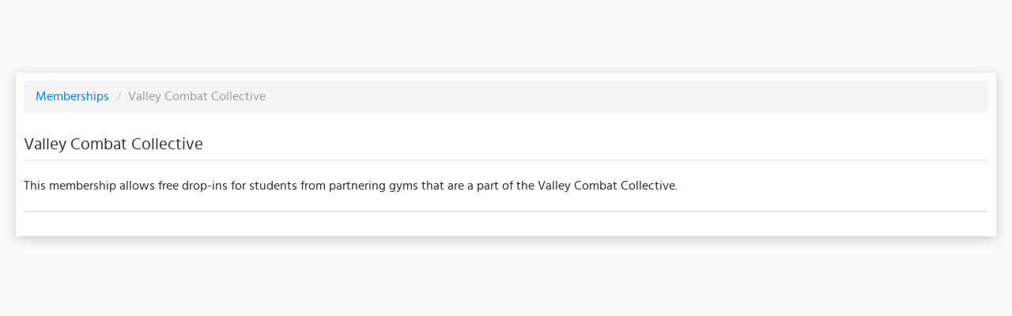

--- FILE ---
content_type: text/html; charset=utf-8
request_url: https://goteamup.com/p/6248414-middle-ground-martial-art/memberships/198772/
body_size: 6532
content:
<!-- Base consumer -->












<!DOCTYPE html PUBLIC "-//W3C//DTD XHTML 1.0 Strict//EN" "http://www.w3.org/TR/xhtml1/DTD/xhtml1-strict.dtd">
<html lang="en">
<head>
<meta http-equiv="Content-Type" content="text/html; charset=UTF-8" />
<meta name="description" content="Middle Ground Martial Arts offers training in Kickboxing and Judo as martial arts and combat sports, along with personal fitness training. Whether students are looking for a competitive pursuit, self defense ability or a challenging physical discipline we have the facilities and coaches to meet you at your goal, as well as a friendly gym culture." />

<meta property="og:image" content="https://teamupstatic.com/k8-static/images/logo_with_wordmark.e31a8ff2d66e.svg" />
    
<meta property="og:title" content="
Purchase Valley Combat Collective at Middle Ground Martial Arts
"/>
<meta http-equiv="X-UA-Compatible" content="IE=EDGE" /> <!-- Disable compatability view in IE -->
<meta name="viewport" content="width=device-width, initial-scale=1.0">

<!-- Add to homescreen stuff -->
<meta name="mobile-web-app-capable" content="yes">
<meta name="apple-mobile-web-app-capable" content="yes">



<link rel="shortcut icon" sizes="196x196" href="https://images.teamupstatic.com/provider_homescreen_logos/37955-2022_11_30_21_25_56.png?w=196&amp;h=196">
<link rel="shortcut icon" sizes="128x128" href="https://images.teamupstatic.com/provider_homescreen_logos/37955-2022_11_30_21_25_56.png?w=128&amp;h=128">
<link rel="apple-touch-icon" href="https://images.teamupstatic.com/provider_homescreen_logos/37955-2022_11_30_21_25_56.png?w=60&amp;h=60">
<link rel="apple-touch-icon" sizes="76x76" href="https://images.teamupstatic.com/provider_homescreen_logos/37955-2022_11_30_21_25_56.png?w=76&amp;h=76">
<link rel="apple-touch-icon" sizes="120x120" href="https://images.teamupstatic.com/provider_homescreen_logos/37955-2022_11_30_21_25_56.png?w=120&amp;h=120">
<link rel="apple-touch-icon" sizes="152x152" href="https://images.teamupstatic.com/provider_homescreen_logos/37955-2022_11_30_21_25_56.png?w=152&amp;h=152">





<link rel="apple-touch-icon" sizes="180x180" href="https://teamupstatic.com/k8-static/images/favicon/apple-touch-icon.cf9a76dcb26f.png">
<link rel="icon" type="image/png" sizes="32x32" href="https://teamupstatic.com/k8-static/images/favicon/favicon-32x32.e221e84e4bc2.png">
<link rel="icon" type="image/png" sizes="16x16" href="https://teamupstatic.com/k8-static/images/favicon/favicon-16x16.1a9e061ea85a.png">
<link rel="manifest" href="https://teamupstatic.com/k8-static/images/favicon/site.27419fc6affa.webmanifest">
<link rel="mask-icon" href="https://teamupstatic.com/k8-static/images/favicon/safari-pinned-tab.e176ba83a516.svg" color="#5bbad5">
<link rel="shortcut icon" href="https://teamupstatic.com/k8-static/images/favicon/favicon.27de60a1f5fa.ico">
<meta name="msapplication-config" content="https://teamupstatic.com/k8-static/images/favicon/browserconfig.a053655d0315.xml">

<link href="https://fonts.googleapis.com/css?family=Roboto:400,700|Roboto+Condensed|Hind:400,700" rel="stylesheet">

<style>
@font-face {
    font-family: "Inter V";
    font-style: normal;
    
    src: local(""), url("/assets/fonts/inter-v.woff2") format("woff2"),
    url("/assets/fonts/inter-v.woff") format("woff"),
    url("/assets/fonts/inter-v.ttf") format("truetype");
}
</style>








<style type="text/css">

.membership {
    margin-left:20px;
    margin-top:20px;
}

.name {
    font-size:18px;
}

.description {
    font-size:12px;
}


.buy-button {
    width:75px;
}

.profiles-container {
    border-bottom:1px solid #eee;
    margin-left:2px;
    padding-bottom:10px;
}

.memberships .membership:last-child .profiles-container {
    border-bottom:0;
}

ul.profiles {
    list-style:none;
    margin-left:0;
    margin-bottom:10px;
}

li.profile {
    padding:8px;
}

li.profile:nth-child(2n) {
    background-color:#eee;
}

.label{
    text-shadow:none;
    font-weight:normal;
    text-transform: uppercase;
    padding:0;
    padding-left:3px;
    padding-right:3px;
}
.label-outline-info{
    border:1px solid #979797;
    background:none;color:#979797;
}
.label-outline-success{
    border:1px solid #04A551;
    background:none;color:#04A551;
}

label.existing {
  color:#999;
}

.terms-container {
  border:0;
  margin-left:20px;
}

</style>



<link rel="stylesheet" href="https://teamupstatic.com/k8-static/css/tipsy.1e85c9c41244.css"/>
<link rel="stylesheet" href="https://teamupstatic.com/k8-static/css/jqueryui/jquery-ui.9f4d447b154d.css"/>
<link rel="stylesheet" href="https://teamupstatic.com/k8-static/css/jquery.ui.autocomplete.custom.e87a3d09c471.css"/>
<link rel="stylesheet" href="https://teamupstatic.com/k8-static/css/jquery.qtip.min.6348eb003a86.css"/>
<link rel="stylesheet" href="https://teamupstatic.com/k8-static/css/bootstrap-nonav.min.882c0a07a5a4.css"/>
<link rel="stylesheet" href="https://teamupstatic.com/k8-static/css/glyphicons.a09c47d11f3b.css"/>
<link rel="stylesheet" href="https://teamupstatic.com/k8-static/css/theme.common.a0e77737c56f.css"/>
<link rel="stylesheet" href="https://teamupstatic.com/k8-static/css/styles.6c803fd7f97c.css"/>
<link rel="stylesheet" href="https://teamupstatic.com/k8-static/css/theme.consumer.5a59b30043c7.css"/>


<link href="https://teamupstatic.com/k8-static/consumer/scss/dist/old-style.0e64a112ecd9.css" rel="stylesheet" type="text/css" />
<link href="https://teamupstatic.com/k8-static/consumer/scss/dist/fontawesome.a15cb3a8d31c.css" rel="stylesheet" type="text/css" />










<style type="text/css">


/* buttons */
.btn#widget-mobile-link {
  background-color: #41b3df;
  background-image: -webkit-gradient(linear, 0 0, 0 100%, from(#6dc4e6), to(#41b3df));
  background-image: -webkit-linear-gradient(top, #6dc4e6, #41b3df);
  background-image: -o-linear-gradient(top, #6dc4e6, #41b3df);
  background-image: linear-gradient(to bottom, #6dc4e6, #41b3df);
  background-image: -moz-linear-gradient(top, #6dc4e6, #41b3df);
  filter: progid:dximagetransform.microsoft.gradient(startColorStr='#fefefe', EndColorStr='#f0f0f2');
  -ms-filter: "progid:DXImageTransform.Microsoft.gradient(startColorStr='#6dc4e6',EndColorStr='#41b3df')";
}

.btn {
    background: none;
    border-color: #AAAAAA!important;
    
        color: #000!important;
    
}
.btn i {
    
        color: #000!important;
    
}

.btn.btn-primary {
    background: none;
    border-color: #AAAAAA!important;
    background-color: #AAAAAA!important;
    color: #FFFFFF!important;
}

.btn.btn-primary i {
    color: #FFFFFF!important;
}


body {
    background-color: #fafafa;
    color: #000000;
}



#footer,
#footer a,
#profile-chooser-container .dropdown-toggle,
#profile-chooser-container .dropdown-toggle:hover,
a,
a:hover {
    color: #000000;
}

.caret {
    border-top-color: #000000;
}


#teamup-tabs > ul.nav.navbar-nav,
.header-wrap .navbar-default .navbar-nav > li > a {
    background-color: #eeeeee;
    color: #000000
}


.header-wrap .navbar-nav > li > a {
    margin-left: 2px;
}

.header-wrap .navbar-nav > li:first-child > a {
    margin-left: 0;
}

.header-wrap .navbar-nav > li.active > a {
    border-bottom: solid 2px #AAAAAA;
}

.header-wrap .navbar-nav > li > a:hover {
    border-bottom: solid 2px #AAAAAA;
    background-color: #e4e4e4;
}






.offering-type-146740 {
    border-color: #7129E7;
}

.offering-type-146739 {
    border-color: #2D9CDB;
}

.offering-type-219769 {
    border-color: #9B51E0;
}

.offering-type-264693 {
    border-color: #F2DE24;
}

.offering-type-301249 {
    border-color: #9B51E0;
}

.offering-type-215168 {
    border-color: #452DDB;
}

.offering-type-151391 {
    border-color: #DB6C2D;
}

.offering-type-264692 {
    border-color: #452DDB;
}

.offering-type-188325 {
    border-color: #F2DE24;
}

.offering-type-243046 {
    border-color: #E329E7;
}

.offering-type-298938 {
    border-color: #2DDBA7;
}

.offering-type-216005 {
    border-color: #3B79F4;
}

.offering-type-298939 {
    border-color: #5ADB2D;
}

.offering-type-154039 {
    border-color: #5ADB2D;
}

.offering-type-213705 {
    border-color: #F2DE24;
}

.offering-type-210600 {
    border-color: #219653;
}

.offering-type-150186 {
    border-color: #2DDBA7;
}

.offering-type-147068 {
    border-color: #452DDB;
}

.offering-type-154040 {
    border-color: #452DDB;
}

.offering-type-197617 {
    border-color: #9B51E0;
}

.offering-type-216494 {
    border-color: #DB2D4C;
}

.offering-type-272740 {
    border-color: #7129E7;
}

</style>




<title>Middle Ground Martial Arts - TeamUp</title>




<link href="https://teamupstatic.com/k8-static/js/dist/teamup-consumer-vue-v2/base/scoped-style.6efe50bc4403.css" rel="stylesheet" type="text/css" />

</head>

<body class="chrome chrome131  loggedout" >



<!-- {# Support %} -->

<!-- {# /Support %} -->






<div id="base-app-header" class="v2css"></div>
<div id="base-app-banners-above-nav-menu" class="v2css"></div>
<div id="base-app-menu" class="v2css"></div>
<div id="base-app-banners-below-nav-menu" class="v2css"></div>
<div id="base-app-mobile-menu" class="v2css"></div>


<div class="main-container">
    <div id="main-container">

    
        <div class="container-fluid">
            <div class="row-fluid">
                <div class="span12 content-wrap">
                    



<ul class="breadcrumb">
  <li>
    <a href="/p/6248414-middle-ground-martial-art/memberships/">
      Memberships
    </a> <span class="divider">/</span>
  </li>
  <li class="active">Valley Combat Collective</li>
</ul>



<legend>
  Valley Combat Collective
</legend>

 <ul style="list-style: none">
  
</ul>












  This membership allows free drop-ins for students from partnering gyms that are a part of the Valley Combat Collective.<br>


<hr/>















<div>

<ul class="profiles">



</ul>

</div>












                </div>
            </div>
        </div>



    </div>
</div>

<div id="base-app-footer" class="v2css"></div>
<div id="base-app-notifications" class="v2css"></div>

<div id="base-app"></div>

<script type="text/javascript">
  
  window.TEAMUP_USER_SESSION_DATA = JSON.parse("{\u0022current_provider\u0022: 6248414, \u0022current_customer\u0022: null, \u0022google_analytics\u0022: null, \u0022unagreed_policies\u0022: [], \u0022sms\u0022: {\u0022enabled\u0022: false, \u0022version\u0022: null, \u0022supported_countries\u0022: []}, \u0022providers\u0022: [{\u0022id\u0022: 6248414, \u0022object\u0022: \u0022provider\u0022, \u0022name\u0022: \u0022Middle Ground Martial Arts\u0022, \u0022description\u0022: \u0022Middle Ground Martial Arts offers training in Kickboxing and Judo as martial arts and combat sports, along with personal fitness training. Whether students are looking for a competitive pursuit, self defense ability or a challenging physical discipline we have the facilities and coaches to meet you at your goal, as well as a friendly gym culture.\u0022, \u0022logo\u0022: {\u0022url\u0022: \u0022https://teamupstatic.com/provider_logos/default.png?w\u003D{width}\u0026h\u003D{height}\u0022, \u0022original_width\u0022: null, \u0022original_height\u0022: null}, \u0022country\u0022: \u0022US\u0022, \u0022currency\u0022: {\u0022iso_currency_code\u0022: \u0022USD\u0022, \u0022symbol\u0022: \u0022$\u0022, \u0022position\u0022: \u0022before\u0022}, \u0022default_registration_settings\u0022: {\u0022registrations_open_interval\u0022: 10080, \u0022registrations_close_interval\u0022: \u002D30, \u0022cancellation_notice_interval\u0022: 480}, \u0022address\u0022: {\u0022street\u0022: \u0022785 Acorn Drive, unit 102\u0022, \u0022street_secondary\u0022: null, \u0022city\u0022: \u0022Harrisonburg\u0022, \u0022region\u0022: \u0022VA\u0022, \u0022postal_code\u0022: \u002222801\u0022, \u0022country\u0022: \u0022US\u0022, \u0022timezone\u0022: \u0022America/New_York\u0022}, \u0022contact_info\u0022: {\u0022email\u0022: \u0022remsimpson@gmail.com\u0022, \u0022phone_number\u0022: \u002215406074855\u0022}, \u0022theme\u0022: {\u0022underlay_background_color\u0022: \u0022fafafa\u0022, \u0022underlay_text_color\u0022: \u0022000000\u0022, \u0022tab_background_color\u0022: \u0022eeeeee\u0022, \u0022tab_background_hover_color\u0022: \u0022e4e4e4\u0022, \u0022tab_text_color\u0022: \u0022000000\u0022, \u0022accent_color\u0022: \u0022AAAAAA\u0022, \u0022contrasting_accent_color\u0022: \u0022FFFFFF\u0022, \u0022visible_sections\u0022: {\u0022schedule\u0022: true, \u0022memberships\u0022: true, \u0022courses\u0022: true, \u0022requirements\u0022: true}, \u0022font\u0022: \u0022Hind\u0022, \u0022offering_type_colors\u0022: {\u0022146740\u0022: \u00227129E7\u0022, \u0022146739\u0022: \u00222D9CDB\u0022, \u0022219769\u0022: \u00229B51E0\u0022, \u0022264693\u0022: \u0022F2DE24\u0022, \u0022264322\u0022: \u0022E329E7\u0022, \u0022301249\u0022: \u00229B51E0\u0022, \u0022215168\u0022: \u0022452DDB\u0022, \u0022151391\u0022: \u0022DB6C2D\u0022, \u0022219768\u0022: \u0022219653\u0022, \u0022209225\u0022: \u00223B79F4\u0022, \u0022176598\u0022: \u00222DDBA7\u0022, \u0022176600\u0022: \u0022452DDB\u0022, \u0022176599\u0022: \u00225ADB2D\u0022, \u0022188205\u0022: \u0022F2DE24\u0022, \u0022264692\u0022: \u0022452DDB\u0022, \u0022188325\u0022: \u0022F2DE24\u0022, \u0022243046\u0022: \u0022E329E7\u0022, \u0022196195\u0022: \u00225ADB2D\u0022, \u0022192123\u0022: \u00222D9CDB\u0022, \u0022188206\u0022: \u0022E329E7\u0022, \u0022298938\u0022: \u00222DDBA7\u0022, \u0022216005\u0022: \u00223B79F4\u0022, \u0022216006\u0022: \u00222DDBA7\u0022, \u0022215872\u0022: \u00227129E7\u0022, \u0022298939\u0022: \u00225ADB2D\u0022, \u0022240668\u0022: \u0022452DDB\u0022, \u0022154039\u0022: \u00225ADB2D\u0022, \u0022213705\u0022: \u0022F2DE24\u0022, \u0022210600\u0022: \u0022219653\u0022, \u0022150186\u0022: \u00222DDBA7\u0022, \u0022150976\u0022: \u00227129E7\u0022, \u0022147068\u0022: \u0022452DDB\u0022, \u0022154040\u0022: \u0022452DDB\u0022, \u0022157234\u0022: \u0022E329E7\u0022, \u0022197617\u0022: \u00229B51E0\u0022, \u0022216494\u0022: \u0022DB2D4C\u0022, \u0022272740\u0022: \u00227129E7\u0022, \u0022154083\u0022: \u00222D9CDB\u0022}}, \u0022url_slug\u0022: \u00226248414\u002Dmiddle\u002Dground\u002Dmartial\u002Dart\u0022}], \u0022ontologies\u0022: {\u0022membership\u0022: {\u0022singular\u0022: \u0022membership\u0022, \u0022plural\u0022: \u0022memberships\u0022, \u0022singular_possessive\u0022: \u0022membership\u0027s\u0022, \u0022plural_possessive\u0022: \u0022memberships\u0027\u0022, \u0022replacement_strategy\u0022: \u0022global\u0022}, \u0022course\u0022: {\u0022singular\u0022: \u0022course\u0022, \u0022plural\u0022: \u0022courses\u0022, \u0022singular_possessive\u0022: \u0022course\u0027s\u0022, \u0022plural_possessive\u0022: \u0022courses\u0027\u0022, \u0022replacement_strategy\u0022: \u0022global\u0022}, \u0022appointment\u0022: {\u0022singular\u0022: \u0022appointment\u0022, \u0022plural\u0022: \u0022appointments\u0022, \u0022singular_possessive\u0022: \u0022appointment\u0027s\u0022, \u0022plural_possessive\u0022: \u0022appointments\u0027\u0022, \u0022replacement_strategy\u0022: \u0022global\u0022}, \u0022reservation\u0022: {\u0022singular\u0022: \u0022reservation\u0022, \u0022plural\u0022: \u0022reservations\u0022, \u0022singular_possessive\u0022: \u0022reservation\u0027s\u0022, \u0022plural_possessive\u0022: \u0022reservations\u0027\u0022, \u0022replacement_strategy\u0022: \u0022global\u0022}, \u0022category\u0022: {\u0022singular\u0022: \u0022category\u0022, \u0022plural\u0022: \u0022categories\u0022, \u0022singular_possessive\u0022: \u0022category\u0027s\u0022, \u0022plural_possessive\u0022: \u0022categories\u0027\u0022, \u0022replacement_strategy\u0022: \u0022local\u0022}, \u0022venue\u0022: {\u0022singular\u0022: \u0022venue\u0022, \u0022plural\u0022: \u0022venues\u0022, \u0022singular_possessive\u0022: \u0022venue\u0027s\u0022, \u0022plural_possessive\u0022: \u0022venues\u0027\u0022, \u0022replacement_strategy\u0022: \u0022global\u0022}, \u0022room\u0022: {\u0022singular\u0022: \u0022room\u0022, \u0022plural\u0022: \u0022rooms\u0022, \u0022singular_possessive\u0022: \u0022room\u0027s\u0022, \u0022plural_possessive\u0022: \u0022rooms\u0027\u0022, \u0022replacement_strategy\u0022: \u0022global\u0022}, \u0022child\u0022: {\u0022singular\u0022: \u0022child\u0022, \u0022plural\u0022: \u0022children\u0022, \u0022singular_possessive\u0022: \u0022child\u0027s\u0022, \u0022plural_possessive\u0022: \u0022children\u0027\u0022, \u0022replacement_strategy\u0022: \u0022global\u0022}, \u0022instructor\u0022: {\u0022singular\u0022: \u0022instructor\u0022, \u0022plural\u0022: \u0022instructors\u0022, \u0022singular_possessive\u0022: \u0022instructor\u0027s\u0022, \u0022plural_possessive\u0022: \u0022instructors\u0027\u0022, \u0022replacement_strategy\u0022: \u0022global\u0022}}, \u0022on_demand_content\u0022: {\u0022exists\u0022: false}, \u0022store\u0022: {\u0022products_count\u0022: 5}, \u0022courses\u0022: {\u0022has_active\u0022: false}, \u0022appointments\u0022: {\u0022has_visible_types\u0022: true}, \u0022room_rentals\u0022: {\u0022has_visible_types\u0022: false}, \u0022reservations\u0022: {\u0022exists\u0022: false}, \u0022calendar_settings\u0022: {\u0022show_attending_count\u0022: true, \u0022show_waitlist_positions\u0022: true, \u0022show_venue_filter\u0022: true, \u0022show_category_filter\u0022: true, \u0022show_age_restriction_filter\u0022: true, \u0022show_offering_type_filter\u0022: true, \u0022starting_day_of_week\u0022: null, \u0022calendar_timezone_display_mode\u0022: \u0022customer\u0022}, \u0022family_settings\u0022: {\u0022prevent_adding_family_managers\u0022: false, \u0022is_childless_business\u0022: false}, \u0022registration_settings\u0022: {\u0022late_cancellation_note\u0022: \u0022It is currently after the cancellation deadline. You may still unregister to open up a spot for someone else but this will still be counted against your membership usage limits and you will not receive a refund.\u0022}, \u0022user\u0022: null, \u0022profiles\u0022: [], \u0022featureflags\u0022: {\u0022customer_site_app_banner\u0022: false, \u0022stripe_sca_payment_methods\u0022: true, \u0022customer_invoicepayment_dps\u0022: true, \u0022lowpack_notifications\u0022: true, \u0022gocardless_notifications\u0022: true, \u0022zoom_integration\u0022: true, \u0022openactive\u0022: true, \u0022auto_append_online_venue_instructions\u0022: true, \u0022customize_notifications\u0022: true, \u0022raw_html_email_editor\u0022: false, \u0022invoices_todos\u0022: true, \u0022customer_calendar_provider_toggle\u0022: true, \u0022on_demand\u0022: true, \u0022show_product_feedback_link\u0022: true, \u0022kisi\u0022: true, \u0022new_dashboard\u0022: true, \u0022new_attendances_report\u0022: true, \u0022new_reports_menu\u0022: true, \u0022payrates\u0022: false, \u0022link_existing_stripe_account\u0022: false, \u0022attendance_list_missing_forms_waivers_alert\u0022: false, \u0022new_provider_calendar\u0022: false, \u0022new_provider_calendar_2023\u0022: true, \u0022community_happiness\u0022: true, \u0022stripe_terminal\u0022: true, \u0022community_happiness_facebook\u0022: false, \u0022customer_v2\u0022: true, \u0022terminology_v2\u0022: true, \u0022pay_rates_v2\u0022: true, \u0022configurable_customer_site_urls\u0022: false, \u0022learn_to_skate\u0022: false, \u0022venues_v2\u0022: true, \u0022membership_penalty_system\u0022: true, \u0022waiver_signatures\u0022: true, \u0022room_calendar_v2\u0022: true, \u0022membership_sharing\u0022: true, \u0022legacy_mailchimp_num_reg\u0022: false, \u0022room_rentals\u0022: false, \u0022auto_membership_sharing\u0022: true, \u0022room_rentals_v2\u0022: false, \u0022boxmate_installer\u0022: false, \u0022universal_checkout_event_registration_with_membership_purchase\u0022: true, \u0022universal_checkout_event_registration_dropin\u0022: true, \u0022universal_checkout_virtual_invoice_pipeline_query\u0022: false, \u0022universal_checkout_membership_purchase\u0022: true, \u0022sms\u0022: true, \u0022universal_checkout_store_order\u0022: true, \u0022universal_checkout_membership_upgrade\u0022: true, \u0022universal_checkout_membership_downgrade\u0022: true, \u0022universal_checkout_course_registration\u0022: true, \u0022universal_checkout_course_date_registration\u0022: true, \u0022universal_checkout_appointment_registration\u0022: true, \u0022stripe_future_usage_fixes\u0022: false, \u0022point_of_sale\u0022: true, \u0022restrict_phase_out_legacy_payment_processors\u0022: true, \u0022gift_cards\u0022: true, \u0022universal_checkout_customer_store\u0022: true, \u0022provider_crm\u0022: false, \u0022preserve_attendance_for_waitlist_reservation\u0022: false, \u0022customer_v2_calendar_allow_user_toggle\u0022: false, \u0022customer_v2_dashboard\u0022: true, \u0022customer_v2_schedule\u0022: true, \u0022widget_v2_embed_config\u0022: true, \u0022customer_v2_hide_footer\u0022: false, \u0022on_demand_v2\u0022: true, \u0022require_2fa_for_customer_signup\u0022: false, \u0022require_2fa_for_all_customers\u0022: false, \u0022customer_appointments_v2\u0022: true, \u0022customer_store_v2\u0022: true, \u0022provider_store_v2\u0022: true, \u0022lead_form\u0022: true, \u0022store_reorder\u0022: true, \u0022sms_gb\u0022: true, \u0022sms_ca\u0022: true, \u0022removed_after_non_payment_notification\u0022: false, \u0022membership_event_email_condition\u0022: true, \u0022sms_us\u0022: true, \u0022broadcast_message\u0022: true, \u0022broadcast_message_v2\u0022: true, \u0022membership_event_email_audience\u0022: true, \u0022registration_timelines_v2\u0022: false, \u0022manual_waitlist_mode\u0022: false, \u0022registration_locking_202403\u0022: true, \u0022age_restrictions\u0022: true, \u0022event_waitlist_overrides\u0022: true, \u0022two_way_calendar_sync\u0022: true, \u0022waitlist_variable_response_intervals\u0022: false, \u0022go_cardless_app_fee\u0022: true, \u0022legacy_line_items_export_job\u0022: true, \u0022event_cancel_refund_to_payment_method\u0022: true, \u0022remove_after_initial_recurring_payment_failure\u0022: true, \u0022joining_fees\u0022: true, \u0022customer_universal_checkout_wallets\u0022: false, \u0022payments_os_stripe_capital\u0022: true, \u0022universal_checkout_customer_memberships\u0022: false, \u0022franchise_manager_v2_dashboard\u0022: false, \u0022ai_enhanced_descriptions\u0022: true, \u0022provider_intercom\u0022: true, \u0022customer_v2_calendar_user_toggle\u0022: true, \u0022kiosk\u0022: true, \u0022venue_reporting\u0022: false, \u0022hide_powered_by_teamup\u0022: false, \u0022customer_referrals\u0022: false}, \u0022widget\u0022: {\u0022active\u0022: false}, \u0022enterprise_client\u0022: null, \u0022show_price_inclusive_of_fees\u0022: true, \u0022ui_alerts\u0022: [], \u0022access_token\u0022: \u0022r9e2iwIUED65UQB2OaQEbr7C6UQJ3u\u0022}");
  
</script>

<script type="module" src="https://teamupstatic.com/k8-static/js/dist/teamup-consumer-vue-v2/base/consumer_v2.base.es.30ad3a45ed83.js"></script>









<script type="text/javascript" src="/jsi18n/?language=en-us"></script>
<script type="text/javascript" src="https://teamupstatic.com/k8-static/js/teamup.widget.helper.76bb412bbbcf.js"></script>
<script type="text/javascript" src="https://teamupstatic.com/k8-static/js/date.44d26a98c2cd.js"></script>
<script type="text/javascript" src="https://teamupstatic.com/k8-static/js/json2.18c47581e22a.js"></script>
<script type="text/javascript" src="https://teamupstatic.com/k8-static/js/jquery-1.7.1.min.4bab8348a52d.js"></script>
<script type="text/javascript" src="https://teamupstatic.com/k8-static/js/jquery-ui-1.8.9.custom.min.1f8cfeffe7c6.js"></script>
<script type="text/javascript" src="https://teamupstatic.com/k8-static/js/jquery.tmpl.b8a8cd070574.js"></script>
<script type="text/javascript" src="https://teamupstatic.com/k8-static/js/jquery.scrollTo-min.01cfd9d2d784.js"></script>
<script type="text/javascript" src="https://teamupstatic.com/k8-static/js/jquery.domwindow.1dc5355e2214.js"></script>
<script type="text/javascript" src="https://teamupstatic.com/k8-static/js/jquery.cookie.384772142d19.js"></script>
<script type="text/javascript" src="https://teamupstatic.com/k8-static/js/jquery.json-2.2.min.2d59ccdc20e7.js"></script>
<script type="text/javascript" src="https://teamupstatic.com/k8-static/js/jquery.tipsy.b959f645ff32.js"></script>
<script type="text/javascript" src="https://teamupstatic.com/k8-static/js/jquery.blockui.9862c56d5a4a.js"></script>
<script type="text/javascript" src="https://teamupstatic.com/k8-static/js/jquery.placeholder.03aed0fc17df.js"></script>
<script type="text/javascript" src="https://teamupstatic.com/k8-static/js/knockout-1.2.1pre-debug.c47ffb6ce45d.js"></script>
<script type="text/javascript" src="https://teamupstatic.com/k8-static/js/knockout.namespaces.08f9563cea63.js"></script>
<script type="text/javascript" src="https://teamupstatic.com/k8-static/js/teamup.glue.4a3609816ce2.js"></script>
<script type="text/javascript" src="https://teamupstatic.com/k8-static/js/jquery.qtip.min.4ff57bb84420.js"></script>
<script type="text/javascript" src="https://teamupstatic.com/k8-static/js/teamup.objects.a9e6e72c5ec7.js"></script>
<script type="text/javascript" src="https://teamupstatic.com/k8-static/js/teamup.forms.250df595fbcd.js"></script>
<script type="text/javascript" src="https://teamupstatic.com/k8-static/js/bootstrap-dropdown.831d52a59a04.js"></script>
<script type="text/javascript" src="https://teamupstatic.com/k8-static/js/bootstrap-tooltip.c33ad14c6e82.js"></script>
<script type="text/javascript" src="https://teamupstatic.com/k8-static/js/bootstrap-popover.5861e2ddde38.js"></script>
<script type="text/javascript" src="https://teamupstatic.com/k8-static/js/bootstrap-modal.a1d23a706547.js"></script>
<script type="text/javascript" src="https://teamupstatic.com/k8-static/js/bootstrap.transition.e5956520afed.js"></script>
<script type="text/javascript" src="https://teamupstatic.com/k8-static/js/bootstrap.collapse.be7d85b61f01.js"></script>
<script type="text/javascript" src="https://teamupstatic.com/k8-static/js/jquery.ui.datepicker.i18n.5b77ab8aa5a5.js"></script>
<script type="text/javascript" src="https://teamupstatic.com/k8-static/js/teamup.common.83135ee80bdc.js"></script>
<script type="text/javascript" src="https://teamupstatic.com/k8-static/js/bootstrap3.min.ba847811448e.js"></script>




<script type="text/javascript">


$(function(){
  $('#language_selector').change(function(){
    $(this).closest('form').submit();
  });
  $('[data-toggle="tooltip"]').tooltip();
});

var teamup_config = {
    thousand_separator: ",",
    decimal_separator: "."
};

$(function()
{$("#resend_confirmation_email").click(function()
    {
      $("#email-confirmation .sending").show();
      $("#email-confirmation .send").hide();
      $("#email-confirmation .sent").hide();
      $.ajax(
        {
          type: "POST",
          url: "/resend_confirmation_email/",
          data: {},
          cache: false,
          success: function(response) {
            $("#email-confirmation .sending").hide();
            $("#email-confirmation .sent").show();
          },
          error: function(response){$("#email-confirmation .sending").hide();}
        });
    });
});

</script>

</body>
</html>
<!--goteamup.com-->


--- FILE ---
content_type: text/css; charset="utf-8"
request_url: https://teamupstatic.com/k8-static/consumer/scss/dist/fontawesome.a15cb3a8d31c.css
body_size: 26256
content:
/*!
 * Font Awesome Pro 5.10.1 by @fontawesome - https://fontawesome.com
 * License - https://fontawesome.com/license (Commercial License)
 */.fa,.fas,.far,.fal,.fad,.fab{-moz-osx-font-smoothing:grayscale;-webkit-font-smoothing:antialiased;display:inline-block;font-style:normal;font-variant:normal;text-rendering:auto;line-height:1}.fa-lg{font-size:1.3333333333em;line-height:.75em;vertical-align:-0.0667em}.fa-xs{font-size:.75em}.fa-sm{font-size:.875em}.fa-1x{font-size:1em}.fa-2x{font-size:2em}.fa-3x{font-size:3em}.fa-4x{font-size:4em}.fa-5x{font-size:5em}.fa-6x{font-size:6em}.fa-7x{font-size:7em}.fa-8x{font-size:8em}.fa-9x{font-size:9em}.fa-10x{font-size:10em}.fa-fw{text-align:center;width:1.25em}.fa-ul{list-style-type:none;margin-left:2.5em;padding-left:0}.fa-ul>li{position:relative}.fa-li{left:-2em;position:absolute;text-align:center;width:2em;line-height:inherit}.fa-border{border:solid .08em #eee;border-radius:.1em;padding:.2em .25em .15em}.fa-pull-left{float:left}.fa-pull-right{float:right}.fa.fa-pull-left,.fas.fa-pull-left,.far.fa-pull-left,.fal.fa-pull-left,.fab.fa-pull-left{margin-right:.3em}.fa.fa-pull-right,.fas.fa-pull-right,.far.fa-pull-right,.fal.fa-pull-right,.fab.fa-pull-right{margin-left:.3em}.fa-spin{animation:fa-spin 2s infinite linear}.fa-pulse{animation:fa-spin 1s infinite steps(8)}@keyframes fa-spin{0%{transform:rotate(0deg)}100%{transform:rotate(360deg)}}.fa-rotate-90{-ms-filter:"progid:DXImageTransform.Microsoft.BasicImage(rotation=1)";transform:rotate(90deg)}.fa-rotate-180{-ms-filter:"progid:DXImageTransform.Microsoft.BasicImage(rotation=2)";transform:rotate(180deg)}.fa-rotate-270{-ms-filter:"progid:DXImageTransform.Microsoft.BasicImage(rotation=3)";transform:rotate(270deg)}.fa-flip-horizontal{-ms-filter:"progid:DXImageTransform.Microsoft.BasicImage(rotation=0, mirror=1)";transform:scale(-1, 1)}.fa-flip-vertical{-ms-filter:"progid:DXImageTransform.Microsoft.BasicImage(rotation=2, mirror=1)";transform:scale(1, -1)}.fa-flip-both,.fa-flip-horizontal.fa-flip-vertical{-ms-filter:"progid:DXImageTransform.Microsoft.BasicImage(rotation=2, mirror=1)";transform:scale(-1, -1)}:root .fa-rotate-90,:root .fa-rotate-180,:root .fa-rotate-270,:root .fa-flip-horizontal,:root .fa-flip-vertical,:root .fa-flip-both{filter:none}.fa-stack{display:inline-block;height:2em;line-height:2em;position:relative;vertical-align:middle;width:2.5em}.fa-stack-1x,.fa-stack-2x{left:0;position:absolute;text-align:center;width:100%}.fa-stack-1x{line-height:inherit}.fa-stack-2x{font-size:2em}.fa-inverse{color:#fff}.fa-500px:before{content:""}.fa-abacus:before{content:""}.fa-accessible-icon:before{content:""}.fa-accusoft:before{content:""}.fa-acorn:before{content:""}.fa-acquisitions-incorporated:before{content:""}.fa-ad:before{content:""}.fa-address-book:before{content:""}.fa-address-card:before{content:""}.fa-adjust:before{content:""}.fa-adn:before{content:""}.fa-adobe:before{content:""}.fa-adversal:before{content:""}.fa-affiliatetheme:before{content:""}.fa-air-freshener:before{content:""}.fa-airbnb:before{content:""}.fa-alarm-clock:before{content:""}.fa-alarm-exclamation:before{content:""}.fa-alarm-plus:before{content:""}.fa-alarm-snooze:before{content:""}.fa-algolia:before{content:""}.fa-alicorn:before{content:""}.fa-align-center:before{content:""}.fa-align-justify:before{content:""}.fa-align-left:before{content:""}.fa-align-right:before{content:""}.fa-align-slash:before{content:""}.fa-alipay:before{content:""}.fa-allergies:before{content:""}.fa-amazon:before{content:""}.fa-amazon-pay:before{content:""}.fa-ambulance:before{content:""}.fa-american-sign-language-interpreting:before{content:""}.fa-amilia:before{content:""}.fa-analytics:before{content:""}.fa-anchor:before{content:""}.fa-android:before{content:""}.fa-angel:before{content:""}.fa-angellist:before{content:""}.fa-angle-double-down:before{content:""}.fa-angle-double-left:before{content:""}.fa-angle-double-right:before{content:""}.fa-angle-double-up:before{content:""}.fa-angle-down:before{content:""}.fa-angle-left:before{content:""}.fa-angle-right:before{content:""}.fa-angle-up:before{content:""}.fa-angry:before{content:""}.fa-angrycreative:before{content:""}.fa-angular:before{content:""}.fa-ankh:before{content:""}.fa-app-store:before{content:""}.fa-app-store-ios:before{content:""}.fa-apper:before{content:""}.fa-apple:before{content:""}.fa-apple-alt:before{content:""}.fa-apple-crate:before{content:""}.fa-apple-pay:before{content:""}.fa-archive:before{content:""}.fa-archway:before{content:""}.fa-arrow-alt-circle-down:before{content:""}.fa-arrow-alt-circle-left:before{content:""}.fa-arrow-alt-circle-right:before{content:""}.fa-arrow-alt-circle-up:before{content:""}.fa-arrow-alt-down:before{content:""}.fa-arrow-alt-from-bottom:before{content:""}.fa-arrow-alt-from-left:before{content:""}.fa-arrow-alt-from-right:before{content:""}.fa-arrow-alt-from-top:before{content:""}.fa-arrow-alt-left:before{content:""}.fa-arrow-alt-right:before{content:""}.fa-arrow-alt-square-down:before{content:""}.fa-arrow-alt-square-left:before{content:""}.fa-arrow-alt-square-right:before{content:""}.fa-arrow-alt-square-up:before{content:""}.fa-arrow-alt-to-bottom:before{content:""}.fa-arrow-alt-to-left:before{content:""}.fa-arrow-alt-to-right:before{content:""}.fa-arrow-alt-to-top:before{content:""}.fa-arrow-alt-up:before{content:""}.fa-arrow-circle-down:before{content:""}.fa-arrow-circle-left:before{content:""}.fa-arrow-circle-right:before{content:""}.fa-arrow-circle-up:before{content:""}.fa-arrow-down:before{content:""}.fa-arrow-from-bottom:before{content:""}.fa-arrow-from-left:before{content:""}.fa-arrow-from-right:before{content:""}.fa-arrow-from-top:before{content:""}.fa-arrow-left:before{content:""}.fa-arrow-right:before{content:""}.fa-arrow-square-down:before{content:""}.fa-arrow-square-left:before{content:""}.fa-arrow-square-right:before{content:""}.fa-arrow-square-up:before{content:""}.fa-arrow-to-bottom:before{content:""}.fa-arrow-to-left:before{content:""}.fa-arrow-to-right:before{content:""}.fa-arrow-to-top:before{content:""}.fa-arrow-up:before{content:""}.fa-arrows:before{content:""}.fa-arrows-alt:before{content:""}.fa-arrows-alt-h:before{content:""}.fa-arrows-alt-v:before{content:""}.fa-arrows-h:before{content:""}.fa-arrows-v:before{content:""}.fa-artstation:before{content:""}.fa-assistive-listening-systems:before{content:""}.fa-asterisk:before{content:""}.fa-asymmetrik:before{content:""}.fa-at:before{content:""}.fa-atlas:before{content:""}.fa-atlassian:before{content:""}.fa-atom:before{content:""}.fa-atom-alt:before{content:""}.fa-audible:before{content:""}.fa-audio-description:before{content:""}.fa-autoprefixer:before{content:""}.fa-avianex:before{content:""}.fa-aviato:before{content:""}.fa-award:before{content:""}.fa-aws:before{content:""}.fa-axe:before{content:""}.fa-axe-battle:before{content:""}.fa-baby:before{content:""}.fa-baby-carriage:before{content:""}.fa-backpack:before{content:""}.fa-backspace:before{content:""}.fa-backward:before{content:""}.fa-bacon:before{content:""}.fa-badge:before{content:""}.fa-badge-check:before{content:""}.fa-badge-dollar:before{content:""}.fa-badge-percent:before{content:""}.fa-badger-honey:before{content:""}.fa-bags-shopping:before{content:""}.fa-balance-scale:before{content:""}.fa-balance-scale-left:before{content:""}.fa-balance-scale-right:before{content:""}.fa-ball-pile:before{content:""}.fa-ballot:before{content:""}.fa-ballot-check:before{content:""}.fa-ban:before{content:""}.fa-band-aid:before{content:""}.fa-bandcamp:before{content:""}.fa-barcode:before{content:""}.fa-barcode-alt:before{content:""}.fa-barcode-read:before{content:""}.fa-barcode-scan:before{content:""}.fa-bars:before{content:""}.fa-baseball:before{content:""}.fa-baseball-ball:before{content:""}.fa-basketball-ball:before{content:""}.fa-basketball-hoop:before{content:""}.fa-bat:before{content:""}.fa-bath:before{content:""}.fa-battery-bolt:before{content:""}.fa-battery-empty:before{content:""}.fa-battery-full:before{content:""}.fa-battery-half:before{content:""}.fa-battery-quarter:before{content:""}.fa-battery-slash:before{content:""}.fa-battery-three-quarters:before{content:""}.fa-battle-net:before{content:""}.fa-bed:before{content:""}.fa-beer:before{content:""}.fa-behance:before{content:""}.fa-behance-square:before{content:""}.fa-bell:before{content:""}.fa-bell-exclamation:before{content:""}.fa-bell-plus:before{content:""}.fa-bell-school:before{content:""}.fa-bell-school-slash:before{content:""}.fa-bell-slash:before{content:""}.fa-bells:before{content:""}.fa-bezier-curve:before{content:""}.fa-bible:before{content:""}.fa-bicycle:before{content:""}.fa-biking:before{content:""}.fa-biking-mountain:before{content:""}.fa-bimobject:before{content:""}.fa-binoculars:before{content:""}.fa-biohazard:before{content:""}.fa-birthday-cake:before{content:""}.fa-bitbucket:before{content:""}.fa-bitcoin:before{content:""}.fa-bity:before{content:""}.fa-black-tie:before{content:""}.fa-blackberry:before{content:""}.fa-blanket:before{content:""}.fa-blender:before{content:""}.fa-blender-phone:before{content:""}.fa-blind:before{content:""}.fa-blog:before{content:""}.fa-blogger:before{content:""}.fa-blogger-b:before{content:""}.fa-bluetooth:before{content:""}.fa-bluetooth-b:before{content:""}.fa-bold:before{content:""}.fa-bolt:before{content:""}.fa-bomb:before{content:""}.fa-bone:before{content:""}.fa-bone-break:before{content:""}.fa-bong:before{content:""}.fa-book:before{content:""}.fa-book-alt:before{content:""}.fa-book-dead:before{content:""}.fa-book-heart:before{content:""}.fa-book-medical:before{content:""}.fa-book-open:before{content:""}.fa-book-reader:before{content:""}.fa-book-spells:before{content:""}.fa-book-user:before{content:""}.fa-bookmark:before{content:""}.fa-books:before{content:""}.fa-books-medical:before{content:""}.fa-boot:before{content:""}.fa-booth-curtain:before{content:""}.fa-bootstrap:before{content:""}.fa-border-all:before{content:""}.fa-border-bottom:before{content:""}.fa-border-center-h:before{content:""}.fa-border-center-v:before{content:""}.fa-border-inner:before{content:""}.fa-border-left:before{content:""}.fa-border-none:before{content:""}.fa-border-outer:before{content:""}.fa-border-right:before{content:""}.fa-border-style:before{content:""}.fa-border-style-alt:before{content:""}.fa-border-top:before{content:""}.fa-bow-arrow:before{content:""}.fa-bowling-ball:before{content:""}.fa-bowling-pins:before{content:""}.fa-box:before{content:""}.fa-box-alt:before{content:""}.fa-box-ballot:before{content:""}.fa-box-check:before{content:""}.fa-box-fragile:before{content:""}.fa-box-full:before{content:""}.fa-box-heart:before{content:""}.fa-box-open:before{content:""}.fa-box-up:before{content:""}.fa-box-usd:before{content:""}.fa-boxes:before{content:""}.fa-boxes-alt:before{content:""}.fa-boxing-glove:before{content:""}.fa-brackets:before{content:""}.fa-brackets-curly:before{content:""}.fa-braille:before{content:""}.fa-brain:before{content:""}.fa-bread-loaf:before{content:""}.fa-bread-slice:before{content:""}.fa-briefcase:before{content:""}.fa-briefcase-medical:before{content:""}.fa-bring-forward:before{content:""}.fa-bring-front:before{content:""}.fa-broadcast-tower:before{content:""}.fa-broom:before{content:""}.fa-browser:before{content:""}.fa-brush:before{content:""}.fa-btc:before{content:""}.fa-buffer:before{content:""}.fa-bug:before{content:""}.fa-building:before{content:""}.fa-bullhorn:before{content:""}.fa-bullseye:before{content:""}.fa-bullseye-arrow:before{content:""}.fa-bullseye-pointer:before{content:""}.fa-burger-soda:before{content:""}.fa-burn:before{content:""}.fa-buromobelexperte:before{content:""}.fa-burrito:before{content:""}.fa-bus:before{content:""}.fa-bus-alt:before{content:""}.fa-bus-school:before{content:""}.fa-business-time:before{content:""}.fa-buysellads:before{content:""}.fa-cabinet-filing:before{content:""}.fa-calculator:before{content:""}.fa-calculator-alt:before{content:""}.fa-calendar:before{content:""}.fa-calendar-alt:before{content:""}.fa-calendar-check:before{content:""}.fa-calendar-day:before{content:""}.fa-calendar-edit:before{content:""}.fa-calendar-exclamation:before{content:""}.fa-calendar-minus:before{content:""}.fa-calendar-plus:before{content:""}.fa-calendar-star:before{content:""}.fa-calendar-times:before{content:""}.fa-calendar-week:before{content:""}.fa-camera:before{content:""}.fa-camera-alt:before{content:""}.fa-camera-retro:before{content:""}.fa-campfire:before{content:""}.fa-campground:before{content:""}.fa-canadian-maple-leaf:before{content:""}.fa-candle-holder:before{content:""}.fa-candy-cane:before{content:""}.fa-candy-corn:before{content:""}.fa-cannabis:before{content:""}.fa-capsules:before{content:""}.fa-car:before{content:""}.fa-car-alt:before{content:""}.fa-car-battery:before{content:""}.fa-car-building:before{content:""}.fa-car-bump:before{content:""}.fa-car-bus:before{content:""}.fa-car-crash:before{content:""}.fa-car-garage:before{content:""}.fa-car-mechanic:before{content:""}.fa-car-side:before{content:""}.fa-car-tilt:before{content:""}.fa-car-wash:before{content:""}.fa-caret-circle-down:before{content:""}.fa-caret-circle-left:before{content:""}.fa-caret-circle-right:before{content:""}.fa-caret-circle-up:before{content:""}.fa-caret-down:before{content:""}.fa-caret-left:before{content:""}.fa-caret-right:before{content:""}.fa-caret-square-down:before{content:""}.fa-caret-square-left:before{content:""}.fa-caret-square-right:before{content:""}.fa-caret-square-up:before{content:""}.fa-caret-up:before{content:""}.fa-carrot:before{content:""}.fa-cars:before{content:""}.fa-cart-arrow-down:before{content:""}.fa-cart-plus:before{content:""}.fa-cash-register:before{content:""}.fa-cat:before{content:""}.fa-cauldron:before{content:""}.fa-cc-amazon-pay:before{content:""}.fa-cc-amex:before{content:""}.fa-cc-apple-pay:before{content:""}.fa-cc-diners-club:before{content:""}.fa-cc-discover:before{content:""}.fa-cc-jcb:before{content:""}.fa-cc-mastercard:before{content:""}.fa-cc-paypal:before{content:""}.fa-cc-stripe:before{content:""}.fa-cc-visa:before{content:""}.fa-centercode:before{content:""}.fa-centos:before{content:""}.fa-certificate:before{content:""}.fa-chair:before{content:""}.fa-chair-office:before{content:""}.fa-chalkboard:before{content:""}.fa-chalkboard-teacher:before{content:""}.fa-charging-station:before{content:""}.fa-chart-area:before{content:""}.fa-chart-bar:before{content:""}.fa-chart-line:before{content:""}.fa-chart-line-down:before{content:""}.fa-chart-network:before{content:""}.fa-chart-pie:before{content:""}.fa-chart-pie-alt:before{content:""}.fa-chart-scatter:before{content:""}.fa-check:before{content:""}.fa-check-circle:before{content:""}.fa-check-double:before{content:""}.fa-check-square:before{content:""}.fa-cheese:before{content:""}.fa-cheese-swiss:before{content:""}.fa-cheeseburger:before{content:""}.fa-chess:before{content:""}.fa-chess-bishop:before{content:""}.fa-chess-bishop-alt:before{content:""}.fa-chess-board:before{content:""}.fa-chess-clock:before{content:""}.fa-chess-clock-alt:before{content:""}.fa-chess-king:before{content:""}.fa-chess-king-alt:before{content:""}.fa-chess-knight:before{content:""}.fa-chess-knight-alt:before{content:""}.fa-chess-pawn:before{content:""}.fa-chess-pawn-alt:before{content:""}.fa-chess-queen:before{content:""}.fa-chess-queen-alt:before{content:""}.fa-chess-rook:before{content:""}.fa-chess-rook-alt:before{content:""}.fa-chevron-circle-down:before{content:""}.fa-chevron-circle-left:before{content:""}.fa-chevron-circle-right:before{content:""}.fa-chevron-circle-up:before{content:""}.fa-chevron-double-down:before{content:""}.fa-chevron-double-left:before{content:""}.fa-chevron-double-right:before{content:""}.fa-chevron-double-up:before{content:""}.fa-chevron-down:before{content:""}.fa-chevron-left:before{content:""}.fa-chevron-right:before{content:""}.fa-chevron-square-down:before{content:""}.fa-chevron-square-left:before{content:""}.fa-chevron-square-right:before{content:""}.fa-chevron-square-up:before{content:""}.fa-chevron-up:before{content:""}.fa-child:before{content:""}.fa-chimney:before{content:""}.fa-chrome:before{content:""}.fa-chromecast:before{content:""}.fa-church:before{content:""}.fa-circle:before{content:""}.fa-circle-notch:before{content:""}.fa-city:before{content:""}.fa-claw-marks:before{content:""}.fa-clinic-medical:before{content:""}.fa-clipboard:before{content:""}.fa-clipboard-check:before{content:""}.fa-clipboard-list:before{content:""}.fa-clipboard-list-check:before{content:""}.fa-clipboard-prescription:before{content:""}.fa-clipboard-user:before{content:""}.fa-clock:before{content:""}.fa-clone:before{content:""}.fa-closed-captioning:before{content:""}.fa-cloud:before{content:""}.fa-cloud-download:before{content:""}.fa-cloud-download-alt:before{content:""}.fa-cloud-drizzle:before{content:""}.fa-cloud-hail:before{content:""}.fa-cloud-hail-mixed:before{content:""}.fa-cloud-meatball:before{content:""}.fa-cloud-moon:before{content:""}.fa-cloud-moon-rain:before{content:""}.fa-cloud-rain:before{content:""}.fa-cloud-rainbow:before{content:""}.fa-cloud-showers:before{content:""}.fa-cloud-showers-heavy:before{content:""}.fa-cloud-sleet:before{content:""}.fa-cloud-snow:before{content:""}.fa-cloud-sun:before{content:""}.fa-cloud-sun-rain:before{content:""}.fa-cloud-upload:before{content:""}.fa-cloud-upload-alt:before{content:""}.fa-clouds:before{content:""}.fa-clouds-moon:before{content:""}.fa-clouds-sun:before{content:""}.fa-cloudscale:before{content:""}.fa-cloudsmith:before{content:""}.fa-cloudversify:before{content:""}.fa-club:before{content:""}.fa-cocktail:before{content:""}.fa-code:before{content:""}.fa-code-branch:before{content:""}.fa-code-commit:before{content:""}.fa-code-merge:before{content:""}.fa-codepen:before{content:""}.fa-codiepie:before{content:""}.fa-coffee:before{content:""}.fa-coffee-togo:before{content:""}.fa-coffin:before{content:""}.fa-cog:before{content:""}.fa-cogs:before{content:""}.fa-coin:before{content:""}.fa-coins:before{content:""}.fa-columns:before{content:""}.fa-comment:before{content:""}.fa-comment-alt:before{content:""}.fa-comment-alt-check:before{content:""}.fa-comment-alt-dollar:before{content:""}.fa-comment-alt-dots:before{content:""}.fa-comment-alt-edit:before{content:""}.fa-comment-alt-exclamation:before{content:""}.fa-comment-alt-lines:before{content:""}.fa-comment-alt-medical:before{content:""}.fa-comment-alt-minus:before{content:""}.fa-comment-alt-plus:before{content:""}.fa-comment-alt-slash:before{content:""}.fa-comment-alt-smile:before{content:""}.fa-comment-alt-times:before{content:""}.fa-comment-check:before{content:""}.fa-comment-dollar:before{content:""}.fa-comment-dots:before{content:""}.fa-comment-edit:before{content:""}.fa-comment-exclamation:before{content:""}.fa-comment-lines:before{content:""}.fa-comment-medical:before{content:""}.fa-comment-minus:before{content:""}.fa-comment-plus:before{content:""}.fa-comment-slash:before{content:""}.fa-comment-smile:before{content:""}.fa-comment-times:before{content:""}.fa-comments:before{content:""}.fa-comments-alt:before{content:""}.fa-comments-alt-dollar:before{content:""}.fa-comments-dollar:before{content:""}.fa-compact-disc:before{content:""}.fa-compass:before{content:""}.fa-compass-slash:before{content:""}.fa-compress:before{content:""}.fa-compress-alt:before{content:""}.fa-compress-arrows-alt:before{content:""}.fa-compress-wide:before{content:""}.fa-concierge-bell:before{content:""}.fa-confluence:before{content:""}.fa-connectdevelop:before{content:""}.fa-construction:before{content:""}.fa-container-storage:before{content:""}.fa-contao:before{content:""}.fa-conveyor-belt:before{content:""}.fa-conveyor-belt-alt:before{content:""}.fa-cookie:before{content:""}.fa-cookie-bite:before{content:""}.fa-copy:before{content:""}.fa-copyright:before{content:""}.fa-corn:before{content:""}.fa-cotton-bureau:before{content:""}.fa-couch:before{content:""}.fa-cow:before{content:""}.fa-cpanel:before{content:""}.fa-creative-commons:before{content:""}.fa-creative-commons-by:before{content:""}.fa-creative-commons-nc:before{content:""}.fa-creative-commons-nc-eu:before{content:""}.fa-creative-commons-nc-jp:before{content:""}.fa-creative-commons-nd:before{content:""}.fa-creative-commons-pd:before{content:""}.fa-creative-commons-pd-alt:before{content:""}.fa-creative-commons-remix:before{content:""}.fa-creative-commons-sa:before{content:""}.fa-creative-commons-sampling:before{content:""}.fa-creative-commons-sampling-plus:before{content:""}.fa-creative-commons-share:before{content:""}.fa-creative-commons-zero:before{content:""}.fa-credit-card:before{content:""}.fa-credit-card-blank:before{content:""}.fa-credit-card-front:before{content:""}.fa-cricket:before{content:""}.fa-critical-role:before{content:""}.fa-croissant:before{content:""}.fa-crop:before{content:""}.fa-crop-alt:before{content:""}.fa-cross:before{content:""}.fa-crosshairs:before{content:""}.fa-crow:before{content:""}.fa-crown:before{content:""}.fa-crutch:before{content:""}.fa-crutches:before{content:""}.fa-css3:before{content:""}.fa-css3-alt:before{content:""}.fa-cube:before{content:""}.fa-cubes:before{content:""}.fa-curling:before{content:""}.fa-cut:before{content:""}.fa-cuttlefish:before{content:""}.fa-d-and-d:before{content:""}.fa-d-and-d-beyond:before{content:""}.fa-dagger:before{content:""}.fa-dashcube:before{content:""}.fa-database:before{content:""}.fa-deaf:before{content:""}.fa-debug:before{content:""}.fa-deer:before{content:""}.fa-deer-rudolph:before{content:""}.fa-delicious:before{content:""}.fa-democrat:before{content:""}.fa-deploydog:before{content:""}.fa-deskpro:before{content:""}.fa-desktop:before{content:""}.fa-desktop-alt:before{content:""}.fa-dev:before{content:""}.fa-deviantart:before{content:""}.fa-dewpoint:before{content:""}.fa-dharmachakra:before{content:""}.fa-dhl:before{content:""}.fa-diagnoses:before{content:""}.fa-diamond:before{content:""}.fa-diaspora:before{content:""}.fa-dice:before{content:""}.fa-dice-d10:before{content:""}.fa-dice-d12:before{content:""}.fa-dice-d20:before{content:""}.fa-dice-d4:before{content:""}.fa-dice-d6:before{content:""}.fa-dice-d8:before{content:""}.fa-dice-five:before{content:""}.fa-dice-four:before{content:""}.fa-dice-one:before{content:""}.fa-dice-six:before{content:""}.fa-dice-three:before{content:""}.fa-dice-two:before{content:""}.fa-digg:before{content:""}.fa-digging:before{content:""}.fa-digital-ocean:before{content:""}.fa-digital-tachograph:before{content:""}.fa-diploma:before{content:""}.fa-directions:before{content:""}.fa-discord:before{content:""}.fa-discourse:before{content:""}.fa-disease:before{content:""}.fa-divide:before{content:""}.fa-dizzy:before{content:""}.fa-dna:before{content:""}.fa-do-not-enter:before{content:""}.fa-dochub:before{content:""}.fa-docker:before{content:""}.fa-dog:before{content:""}.fa-dog-leashed:before{content:""}.fa-dollar-sign:before{content:""}.fa-dolly:before{content:""}.fa-dolly-empty:before{content:""}.fa-dolly-flatbed:before{content:""}.fa-dolly-flatbed-alt:before{content:""}.fa-dolly-flatbed-empty:before{content:""}.fa-donate:before{content:""}.fa-door-closed:before{content:""}.fa-door-open:before{content:""}.fa-dot-circle:before{content:""}.fa-dove:before{content:""}.fa-download:before{content:""}.fa-draft2digital:before{content:""}.fa-drafting-compass:before{content:""}.fa-dragon:before{content:""}.fa-draw-circle:before{content:""}.fa-draw-polygon:before{content:""}.fa-draw-square:before{content:""}.fa-dreidel:before{content:""}.fa-dribbble:before{content:""}.fa-dribbble-square:before{content:""}.fa-drone:before{content:""}.fa-drone-alt:before{content:""}.fa-dropbox:before{content:""}.fa-drum:before{content:""}.fa-drum-steelpan:before{content:""}.fa-drumstick:before{content:""}.fa-drumstick-bite:before{content:""}.fa-drupal:before{content:""}.fa-dryer:before{content:""}.fa-dryer-alt:before{content:""}.fa-duck:before{content:""}.fa-dumbbell:before{content:""}.fa-dumpster:before{content:""}.fa-dumpster-fire:before{content:""}.fa-dungeon:before{content:""}.fa-dyalog:before{content:""}.fa-ear:before{content:""}.fa-ear-muffs:before{content:""}.fa-earlybirds:before{content:""}.fa-ebay:before{content:""}.fa-eclipse:before{content:""}.fa-eclipse-alt:before{content:""}.fa-edge:before{content:""}.fa-edit:before{content:""}.fa-egg:before{content:""}.fa-egg-fried:before{content:""}.fa-eject:before{content:""}.fa-elementor:before{content:""}.fa-elephant:before{content:""}.fa-ellipsis-h:before{content:""}.fa-ellipsis-h-alt:before{content:""}.fa-ellipsis-v:before{content:""}.fa-ellipsis-v-alt:before{content:""}.fa-ello:before{content:""}.fa-ember:before{content:""}.fa-empire:before{content:""}.fa-empty-set:before{content:""}.fa-engine-warning:before{content:""}.fa-envelope:before{content:""}.fa-envelope-open:before{content:""}.fa-envelope-open-dollar:before{content:""}.fa-envelope-open-text:before{content:""}.fa-envelope-square:before{content:""}.fa-envira:before{content:""}.fa-equals:before{content:""}.fa-eraser:before{content:""}.fa-erlang:before{content:""}.fa-ethereum:before{content:""}.fa-ethernet:before{content:""}.fa-etsy:before{content:""}.fa-euro-sign:before{content:""}.fa-evernote:before{content:""}.fa-exchange:before{content:""}.fa-exchange-alt:before{content:""}.fa-exclamation:before{content:""}.fa-exclamation-circle:before{content:""}.fa-exclamation-square:before{content:""}.fa-exclamation-triangle:before{content:""}.fa-expand:before{content:""}.fa-expand-alt:before{content:""}.fa-expand-arrows:before{content:""}.fa-expand-arrows-alt:before{content:""}.fa-expand-wide:before{content:""}.fa-expeditedssl:before{content:""}.fa-external-link:before{content:""}.fa-external-link-alt:before{content:""}.fa-external-link-square:before{content:""}.fa-external-link-square-alt:before{content:""}.fa-eye:before{content:""}.fa-eye-dropper:before{content:""}.fa-eye-evil:before{content:""}.fa-eye-slash:before{content:""}.fa-facebook:before{content:""}.fa-facebook-f:before{content:""}.fa-facebook-messenger:before{content:""}.fa-facebook-square:before{content:""}.fa-fan:before{content:""}.fa-fantasy-flight-games:before{content:""}.fa-farm:before{content:""}.fa-fast-backward:before{content:""}.fa-fast-forward:before{content:""}.fa-fax:before{content:""}.fa-feather:before{content:""}.fa-feather-alt:before{content:""}.fa-fedex:before{content:""}.fa-fedora:before{content:""}.fa-female:before{content:""}.fa-field-hockey:before{content:""}.fa-fighter-jet:before{content:""}.fa-figma:before{content:""}.fa-file:before{content:""}.fa-file-alt:before{content:""}.fa-file-archive:before{content:""}.fa-file-audio:before{content:""}.fa-file-certificate:before{content:""}.fa-file-chart-line:before{content:""}.fa-file-chart-pie:before{content:""}.fa-file-check:before{content:""}.fa-file-code:before{content:""}.fa-file-contract:before{content:""}.fa-file-csv:before{content:""}.fa-file-download:before{content:""}.fa-file-edit:before{content:""}.fa-file-excel:before{content:""}.fa-file-exclamation:before{content:""}.fa-file-export:before{content:""}.fa-file-image:before{content:""}.fa-file-import:before{content:""}.fa-file-invoice:before{content:""}.fa-file-invoice-dollar:before{content:""}.fa-file-medical:before{content:""}.fa-file-medical-alt:before{content:""}.fa-file-minus:before{content:""}.fa-file-pdf:before{content:""}.fa-file-plus:before{content:""}.fa-file-powerpoint:before{content:""}.fa-file-prescription:before{content:""}.fa-file-search:before{content:""}.fa-file-signature:before{content:""}.fa-file-spreadsheet:before{content:""}.fa-file-times:before{content:""}.fa-file-upload:before{content:""}.fa-file-user:before{content:""}.fa-file-video:before{content:""}.fa-file-word:before{content:""}.fa-files-medical:before{content:""}.fa-fill:before{content:""}.fa-fill-drip:before{content:""}.fa-film:before{content:""}.fa-film-alt:before{content:""}.fa-filter:before{content:""}.fa-fingerprint:before{content:""}.fa-fire:before{content:""}.fa-fire-alt:before{content:""}.fa-fire-extinguisher:before{content:""}.fa-fire-smoke:before{content:""}.fa-firefox:before{content:""}.fa-fireplace:before{content:""}.fa-first-aid:before{content:""}.fa-first-order:before{content:""}.fa-first-order-alt:before{content:""}.fa-firstdraft:before{content:""}.fa-fish:before{content:""}.fa-fish-cooked:before{content:""}.fa-fist-raised:before{content:""}.fa-flag:before{content:""}.fa-flag-alt:before{content:""}.fa-flag-checkered:before{content:""}.fa-flag-usa:before{content:""}.fa-flame:before{content:""}.fa-flask:before{content:""}.fa-flask-poison:before{content:""}.fa-flask-potion:before{content:""}.fa-flickr:before{content:""}.fa-flipboard:before{content:""}.fa-flower:before{content:""}.fa-flower-daffodil:before{content:""}.fa-flower-tulip:before{content:""}.fa-flushed:before{content:""}.fa-fly:before{content:""}.fa-fog:before{content:""}.fa-folder:before{content:""}.fa-folder-minus:before{content:""}.fa-folder-open:before{content:""}.fa-folder-plus:before{content:""}.fa-folder-times:before{content:""}.fa-folder-tree:before{content:""}.fa-folders:before{content:""}.fa-font:before{content:""}.fa-font-awesome:before{content:""}.fa-font-awesome-alt:before{content:""}.fa-font-awesome-flag:before{content:""}.fa-font-awesome-logo-full:before{content:""}.fa-font-case:before{content:""}.fa-fonticons:before{content:""}.fa-fonticons-fi:before{content:""}.fa-football-ball:before{content:""}.fa-football-helmet:before{content:""}.fa-forklift:before{content:""}.fa-fort-awesome:before{content:""}.fa-fort-awesome-alt:before{content:""}.fa-forumbee:before{content:""}.fa-forward:before{content:""}.fa-foursquare:before{content:""}.fa-fragile:before{content:""}.fa-free-code-camp:before{content:""}.fa-freebsd:before{content:""}.fa-french-fries:before{content:""}.fa-frog:before{content:""}.fa-frosty-head:before{content:""}.fa-frown:before{content:""}.fa-frown-open:before{content:""}.fa-fulcrum:before{content:""}.fa-function:before{content:""}.fa-funnel-dollar:before{content:""}.fa-futbol:before{content:""}.fa-galactic-republic:before{content:""}.fa-galactic-senate:before{content:""}.fa-game-board:before{content:""}.fa-game-board-alt:before{content:""}.fa-gamepad:before{content:""}.fa-gas-pump:before{content:""}.fa-gas-pump-slash:before{content:""}.fa-gavel:before{content:""}.fa-gem:before{content:""}.fa-genderless:before{content:""}.fa-get-pocket:before{content:""}.fa-gg:before{content:""}.fa-gg-circle:before{content:""}.fa-ghost:before{content:""}.fa-gift:before{content:""}.fa-gift-card:before{content:""}.fa-gifts:before{content:""}.fa-gingerbread-man:before{content:""}.fa-git:before{content:""}.fa-git-alt:before{content:""}.fa-git-square:before{content:""}.fa-github:before{content:""}.fa-github-alt:before{content:""}.fa-github-square:before{content:""}.fa-gitkraken:before{content:""}.fa-gitlab:before{content:""}.fa-gitter:before{content:""}.fa-glass:before{content:""}.fa-glass-champagne:before{content:""}.fa-glass-cheers:before{content:""}.fa-glass-citrus:before{content:""}.fa-glass-martini:before{content:""}.fa-glass-martini-alt:before{content:""}.fa-glass-whiskey:before{content:""}.fa-glass-whiskey-rocks:before{content:""}.fa-glasses:before{content:""}.fa-glasses-alt:before{content:""}.fa-glide:before{content:""}.fa-glide-g:before{content:""}.fa-globe:before{content:""}.fa-globe-africa:before{content:""}.fa-globe-americas:before{content:""}.fa-globe-asia:before{content:""}.fa-globe-europe:before{content:""}.fa-globe-snow:before{content:""}.fa-globe-stand:before{content:""}.fa-gofore:before{content:""}.fa-golf-ball:before{content:""}.fa-golf-club:before{content:""}.fa-goodreads:before{content:""}.fa-goodreads-g:before{content:""}.fa-google:before{content:""}.fa-google-drive:before{content:""}.fa-google-play:before{content:""}.fa-google-plus:before{content:""}.fa-google-plus-g:before{content:""}.fa-google-plus-square:before{content:""}.fa-google-wallet:before{content:""}.fa-gopuram:before{content:""}.fa-graduation-cap:before{content:""}.fa-gratipay:before{content:""}.fa-grav:before{content:""}.fa-greater-than:before{content:""}.fa-greater-than-equal:before{content:""}.fa-grimace:before{content:""}.fa-grin:before{content:""}.fa-grin-alt:before{content:""}.fa-grin-beam:before{content:""}.fa-grin-beam-sweat:before{content:""}.fa-grin-hearts:before{content:""}.fa-grin-squint:before{content:""}.fa-grin-squint-tears:before{content:""}.fa-grin-stars:before{content:""}.fa-grin-tears:before{content:""}.fa-grin-tongue:before{content:""}.fa-grin-tongue-squint:before{content:""}.fa-grin-tongue-wink:before{content:""}.fa-grin-wink:before{content:""}.fa-grip-horizontal:before{content:""}.fa-grip-lines:before{content:""}.fa-grip-lines-vertical:before{content:""}.fa-grip-vertical:before{content:""}.fa-gripfire:before{content:""}.fa-grunt:before{content:""}.fa-guitar:before{content:""}.fa-gulp:before{content:""}.fa-h-square:before{content:""}.fa-h1:before{content:""}.fa-h2:before{content:""}.fa-h3:before{content:""}.fa-h4:before{content:""}.fa-hacker-news:before{content:""}.fa-hacker-news-square:before{content:""}.fa-hackerrank:before{content:""}.fa-hamburger:before{content:""}.fa-hammer:before{content:""}.fa-hammer-war:before{content:""}.fa-hamsa:before{content:""}.fa-hand-heart:before{content:""}.fa-hand-holding:before{content:""}.fa-hand-holding-box:before{content:""}.fa-hand-holding-heart:before{content:""}.fa-hand-holding-magic:before{content:""}.fa-hand-holding-seedling:before{content:""}.fa-hand-holding-usd:before{content:""}.fa-hand-holding-water:before{content:""}.fa-hand-lizard:before{content:""}.fa-hand-middle-finger:before{content:""}.fa-hand-paper:before{content:""}.fa-hand-peace:before{content:""}.fa-hand-point-down:before{content:""}.fa-hand-point-left:before{content:""}.fa-hand-point-right:before{content:""}.fa-hand-point-up:before{content:""}.fa-hand-pointer:before{content:""}.fa-hand-receiving:before{content:""}.fa-hand-rock:before{content:""}.fa-hand-scissors:before{content:""}.fa-hand-spock:before{content:""}.fa-hands:before{content:""}.fa-hands-heart:before{content:""}.fa-hands-helping:before{content:""}.fa-hands-usd:before{content:""}.fa-handshake:before{content:""}.fa-handshake-alt:before{content:""}.fa-hanukiah:before{content:""}.fa-hard-hat:before{content:""}.fa-hashtag:before{content:""}.fa-hat-chef:before{content:""}.fa-hat-santa:before{content:""}.fa-hat-winter:before{content:""}.fa-hat-witch:before{content:""}.fa-hat-wizard:before{content:""}.fa-haykal:before{content:""}.fa-hdd:before{content:""}.fa-head-side:before{content:""}.fa-head-side-brain:before{content:""}.fa-head-side-medical:before{content:""}.fa-head-vr:before{content:""}.fa-heading:before{content:""}.fa-headphones:before{content:""}.fa-headphones-alt:before{content:""}.fa-headset:before{content:""}.fa-heart:before{content:""}.fa-heart-broken:before{content:""}.fa-heart-circle:before{content:""}.fa-heart-rate:before{content:""}.fa-heart-square:before{content:""}.fa-heartbeat:before{content:""}.fa-helicopter:before{content:""}.fa-helmet-battle:before{content:""}.fa-hexagon:before{content:""}.fa-highlighter:before{content:""}.fa-hiking:before{content:""}.fa-hippo:before{content:""}.fa-hips:before{content:""}.fa-hire-a-helper:before{content:""}.fa-history:before{content:""}.fa-hockey-mask:before{content:""}.fa-hockey-puck:before{content:""}.fa-hockey-sticks:before{content:""}.fa-holly-berry:before{content:""}.fa-home:before{content:""}.fa-home-alt:before{content:""}.fa-home-heart:before{content:""}.fa-home-lg:before{content:""}.fa-home-lg-alt:before{content:""}.fa-hood-cloak:before{content:""}.fa-hooli:before{content:""}.fa-horizontal-rule:before{content:""}.fa-hornbill:before{content:""}.fa-horse:before{content:""}.fa-horse-head:before{content:""}.fa-hospital:before{content:""}.fa-hospital-alt:before{content:""}.fa-hospital-symbol:before{content:""}.fa-hospital-user:before{content:""}.fa-hospitals:before{content:""}.fa-hot-tub:before{content:""}.fa-hotdog:before{content:""}.fa-hotel:before{content:""}.fa-hotjar:before{content:""}.fa-hourglass:before{content:""}.fa-hourglass-end:before{content:""}.fa-hourglass-half:before{content:""}.fa-hourglass-start:before{content:""}.fa-house-damage:before{content:""}.fa-house-flood:before{content:""}.fa-houzz:before{content:""}.fa-hryvnia:before{content:""}.fa-html5:before{content:""}.fa-hubspot:before{content:""}.fa-humidity:before{content:""}.fa-hurricane:before{content:""}.fa-i-cursor:before{content:""}.fa-ice-cream:before{content:""}.fa-ice-skate:before{content:""}.fa-icicles:before{content:""}.fa-icons:before{content:""}.fa-icons-alt:before{content:""}.fa-id-badge:before{content:""}.fa-id-card:before{content:""}.fa-id-card-alt:before{content:""}.fa-igloo:before{content:""}.fa-image:before{content:""}.fa-images:before{content:""}.fa-imdb:before{content:""}.fa-inbox:before{content:""}.fa-inbox-in:before{content:""}.fa-inbox-out:before{content:""}.fa-indent:before{content:""}.fa-industry:before{content:""}.fa-industry-alt:before{content:""}.fa-infinity:before{content:""}.fa-info:before{content:""}.fa-info-circle:before{content:""}.fa-info-square:before{content:""}.fa-inhaler:before{content:""}.fa-instagram:before{content:""}.fa-integral:before{content:""}.fa-intercom:before{content:""}.fa-internet-explorer:before{content:""}.fa-intersection:before{content:""}.fa-inventory:before{content:""}.fa-invision:before{content:""}.fa-ioxhost:before{content:""}.fa-island-tropical:before{content:""}.fa-italic:before{content:""}.fa-itch-io:before{content:""}.fa-itunes:before{content:""}.fa-itunes-note:before{content:""}.fa-jack-o-lantern:before{content:""}.fa-java:before{content:""}.fa-jedi:before{content:""}.fa-jedi-order:before{content:""}.fa-jenkins:before{content:""}.fa-jira:before{content:""}.fa-joget:before{content:""}.fa-joint:before{content:""}.fa-joomla:before{content:""}.fa-journal-whills:before{content:""}.fa-js:before{content:""}.fa-js-square:before{content:""}.fa-jsfiddle:before{content:""}.fa-kaaba:before{content:""}.fa-kaggle:before{content:""}.fa-kerning:before{content:""}.fa-key:before{content:""}.fa-key-skeleton:before{content:""}.fa-keybase:before{content:""}.fa-keyboard:before{content:""}.fa-keycdn:before{content:""}.fa-keynote:before{content:""}.fa-khanda:before{content:""}.fa-kickstarter:before{content:""}.fa-kickstarter-k:before{content:""}.fa-kidneys:before{content:""}.fa-kiss:before{content:""}.fa-kiss-beam:before{content:""}.fa-kiss-wink-heart:before{content:""}.fa-kite:before{content:""}.fa-kiwi-bird:before{content:""}.fa-knife-kitchen:before{content:""}.fa-korvue:before{content:""}.fa-lambda:before{content:""}.fa-lamp:before{content:""}.fa-landmark:before{content:""}.fa-landmark-alt:before{content:""}.fa-language:before{content:""}.fa-laptop:before{content:""}.fa-laptop-code:before{content:""}.fa-laptop-medical:before{content:""}.fa-laravel:before{content:""}.fa-lastfm:before{content:""}.fa-lastfm-square:before{content:""}.fa-laugh:before{content:""}.fa-laugh-beam:before{content:""}.fa-laugh-squint:before{content:""}.fa-laugh-wink:before{content:""}.fa-layer-group:before{content:""}.fa-layer-minus:before{content:""}.fa-layer-plus:before{content:""}.fa-leaf:before{content:""}.fa-leaf-heart:before{content:""}.fa-leaf-maple:before{content:""}.fa-leaf-oak:before{content:""}.fa-leanpub:before{content:""}.fa-lemon:before{content:""}.fa-less:before{content:""}.fa-less-than:before{content:""}.fa-less-than-equal:before{content:""}.fa-level-down:before{content:""}.fa-level-down-alt:before{content:""}.fa-level-up:before{content:""}.fa-level-up-alt:before{content:""}.fa-life-ring:before{content:""}.fa-lightbulb:before{content:""}.fa-lightbulb-dollar:before{content:""}.fa-lightbulb-exclamation:before{content:""}.fa-lightbulb-on:before{content:""}.fa-lightbulb-slash:before{content:""}.fa-lights-holiday:before{content:""}.fa-line:before{content:""}.fa-line-columns:before{content:""}.fa-line-height:before{content:""}.fa-link:before{content:""}.fa-linkedin:before{content:""}.fa-linkedin-in:before{content:""}.fa-linode:before{content:""}.fa-linux:before{content:""}.fa-lips:before{content:""}.fa-lira-sign:before{content:""}.fa-list:before{content:""}.fa-list-alt:before{content:""}.fa-list-ol:before{content:""}.fa-list-ul:before{content:""}.fa-location:before{content:""}.fa-location-arrow:before{content:""}.fa-location-circle:before{content:""}.fa-location-slash:before{content:""}.fa-lock:before{content:""}.fa-lock-alt:before{content:""}.fa-lock-open:before{content:""}.fa-lock-open-alt:before{content:""}.fa-long-arrow-alt-down:before{content:""}.fa-long-arrow-alt-left:before{content:""}.fa-long-arrow-alt-right:before{content:""}.fa-long-arrow-alt-up:before{content:""}.fa-long-arrow-down:before{content:""}.fa-long-arrow-left:before{content:""}.fa-long-arrow-right:before{content:""}.fa-long-arrow-up:before{content:""}.fa-loveseat:before{content:""}.fa-low-vision:before{content:""}.fa-luchador:before{content:""}.fa-luggage-cart:before{content:""}.fa-lungs:before{content:""}.fa-lyft:before{content:""}.fa-mace:before{content:""}.fa-magento:before{content:""}.fa-magic:before{content:""}.fa-magnet:before{content:""}.fa-mail-bulk:before{content:""}.fa-mailbox:before{content:""}.fa-mailchimp:before{content:""}.fa-male:before{content:""}.fa-mandalorian:before{content:""}.fa-mandolin:before{content:""}.fa-map:before{content:""}.fa-map-marked:before{content:""}.fa-map-marked-alt:before{content:""}.fa-map-marker:before{content:""}.fa-map-marker-alt:before{content:""}.fa-map-marker-alt-slash:before{content:""}.fa-map-marker-check:before{content:""}.fa-map-marker-edit:before{content:""}.fa-map-marker-exclamation:before{content:""}.fa-map-marker-minus:before{content:""}.fa-map-marker-plus:before{content:""}.fa-map-marker-question:before{content:""}.fa-map-marker-slash:before{content:""}.fa-map-marker-smile:before{content:""}.fa-map-marker-times:before{content:""}.fa-map-pin:before{content:""}.fa-map-signs:before{content:""}.fa-markdown:before{content:""}.fa-marker:before{content:""}.fa-mars:before{content:""}.fa-mars-double:before{content:""}.fa-mars-stroke:before{content:""}.fa-mars-stroke-h:before{content:""}.fa-mars-stroke-v:before{content:""}.fa-mask:before{content:""}.fa-mastodon:before{content:""}.fa-maxcdn:before{content:""}.fa-meat:before{content:""}.fa-medal:before{content:""}.fa-medapps:before{content:""}.fa-medium:before{content:""}.fa-medium-m:before{content:""}.fa-medkit:before{content:""}.fa-medrt:before{content:""}.fa-meetup:before{content:""}.fa-megaphone:before{content:""}.fa-megaport:before{content:""}.fa-meh:before{content:""}.fa-meh-blank:before{content:""}.fa-meh-rolling-eyes:before{content:""}.fa-memory:before{content:""}.fa-mendeley:before{content:""}.fa-menorah:before{content:""}.fa-mercury:before{content:""}.fa-meteor:before{content:""}.fa-microchip:before{content:""}.fa-microphone:before{content:""}.fa-microphone-alt:before{content:""}.fa-microphone-alt-slash:before{content:""}.fa-microphone-slash:before{content:""}.fa-microscope:before{content:""}.fa-microsoft:before{content:""}.fa-mind-share:before{content:""}.fa-minus:before{content:""}.fa-minus-circle:before{content:""}.fa-minus-hexagon:before{content:""}.fa-minus-octagon:before{content:""}.fa-minus-square:before{content:""}.fa-mistletoe:before{content:""}.fa-mitten:before{content:""}.fa-mix:before{content:""}.fa-mixcloud:before{content:""}.fa-mizuni:before{content:""}.fa-mobile:before{content:""}.fa-mobile-alt:before{content:""}.fa-mobile-android:before{content:""}.fa-mobile-android-alt:before{content:""}.fa-modx:before{content:""}.fa-monero:before{content:""}.fa-money-bill:before{content:""}.fa-money-bill-alt:before{content:""}.fa-money-bill-wave:before{content:""}.fa-money-bill-wave-alt:before{content:""}.fa-money-check:before{content:""}.fa-money-check-alt:before{content:""}.fa-money-check-edit:before{content:""}.fa-money-check-edit-alt:before{content:""}.fa-monitor-heart-rate:before{content:""}.fa-monkey:before{content:""}.fa-monument:before{content:""}.fa-moon:before{content:""}.fa-moon-cloud:before{content:""}.fa-moon-stars:before{content:""}.fa-mortar-pestle:before{content:""}.fa-mosque:before{content:""}.fa-motorcycle:before{content:""}.fa-mountain:before{content:""}.fa-mountains:before{content:""}.fa-mouse-pointer:before{content:""}.fa-mug:before{content:""}.fa-mug-hot:before{content:""}.fa-mug-marshmallows:before{content:""}.fa-mug-tea:before{content:""}.fa-music:before{content:""}.fa-napster:before{content:""}.fa-narwhal:before{content:""}.fa-neos:before{content:""}.fa-network-wired:before{content:""}.fa-neuter:before{content:""}.fa-newspaper:before{content:""}.fa-nimblr:before{content:""}.fa-node:before{content:""}.fa-node-js:before{content:""}.fa-not-equal:before{content:""}.fa-notes-medical:before{content:""}.fa-npm:before{content:""}.fa-ns8:before{content:""}.fa-nutritionix:before{content:""}.fa-object-group:before{content:""}.fa-object-ungroup:before{content:""}.fa-octagon:before{content:""}.fa-odnoklassniki:before{content:""}.fa-odnoklassniki-square:before{content:""}.fa-oil-can:before{content:""}.fa-oil-temp:before{content:""}.fa-old-republic:before{content:""}.fa-om:before{content:""}.fa-omega:before{content:""}.fa-opencart:before{content:""}.fa-openid:before{content:""}.fa-opera:before{content:""}.fa-optin-monster:before{content:""}.fa-ornament:before{content:""}.fa-osi:before{content:""}.fa-otter:before{content:""}.fa-outdent:before{content:""}.fa-overline:before{content:""}.fa-page-break:before{content:""}.fa-page4:before{content:""}.fa-pagelines:before{content:""}.fa-pager:before{content:""}.fa-paint-brush:before{content:""}.fa-paint-brush-alt:before{content:""}.fa-paint-roller:before{content:""}.fa-palette:before{content:""}.fa-palfed:before{content:""}.fa-pallet:before{content:""}.fa-pallet-alt:before{content:""}.fa-paper-plane:before{content:""}.fa-paperclip:before{content:""}.fa-parachute-box:before{content:""}.fa-paragraph:before{content:""}.fa-paragraph-rtl:before{content:""}.fa-parking:before{content:""}.fa-parking-circle:before{content:""}.fa-parking-circle-slash:before{content:""}.fa-parking-slash:before{content:""}.fa-passport:before{content:""}.fa-pastafarianism:before{content:""}.fa-paste:before{content:""}.fa-patreon:before{content:""}.fa-pause:before{content:""}.fa-pause-circle:before{content:""}.fa-paw:before{content:""}.fa-paw-alt:before{content:""}.fa-paw-claws:before{content:""}.fa-paypal:before{content:""}.fa-peace:before{content:""}.fa-pegasus:before{content:""}.fa-pen:before{content:""}.fa-pen-alt:before{content:""}.fa-pen-fancy:before{content:""}.fa-pen-nib:before{content:""}.fa-pen-square:before{content:""}.fa-pencil:before{content:""}.fa-pencil-alt:before{content:""}.fa-pencil-paintbrush:before{content:""}.fa-pencil-ruler:before{content:""}.fa-pennant:before{content:""}.fa-penny-arcade:before{content:""}.fa-people-carry:before{content:""}.fa-pepper-hot:before{content:""}.fa-percent:before{content:""}.fa-percentage:before{content:""}.fa-periscope:before{content:""}.fa-person-booth:before{content:""}.fa-person-carry:before{content:""}.fa-person-dolly:before{content:""}.fa-person-dolly-empty:before{content:""}.fa-person-sign:before{content:""}.fa-phabricator:before{content:""}.fa-phoenix-framework:before{content:""}.fa-phoenix-squadron:before{content:""}.fa-phone:before{content:""}.fa-phone-alt:before{content:""}.fa-phone-laptop:before{content:""}.fa-phone-office:before{content:""}.fa-phone-plus:before{content:""}.fa-phone-slash:before{content:""}.fa-phone-square:before{content:""}.fa-phone-square-alt:before{content:""}.fa-phone-volume:before{content:""}.fa-photo-video:before{content:""}.fa-php:before{content:""}.fa-pi:before{content:""}.fa-pie:before{content:""}.fa-pied-piper:before{content:""}.fa-pied-piper-alt:before{content:""}.fa-pied-piper-hat:before{content:""}.fa-pied-piper-pp:before{content:""}.fa-pig:before{content:""}.fa-piggy-bank:before{content:""}.fa-pills:before{content:""}.fa-pinterest:before{content:""}.fa-pinterest-p:before{content:""}.fa-pinterest-square:before{content:""}.fa-pizza:before{content:""}.fa-pizza-slice:before{content:""}.fa-place-of-worship:before{content:""}.fa-plane:before{content:""}.fa-plane-alt:before{content:""}.fa-plane-arrival:before{content:""}.fa-plane-departure:before{content:""}.fa-play:before{content:""}.fa-play-circle:before{content:""}.fa-playstation:before{content:""}.fa-plug:before{content:""}.fa-plus:before{content:""}.fa-plus-circle:before{content:""}.fa-plus-hexagon:before{content:""}.fa-plus-octagon:before{content:""}.fa-plus-square:before{content:""}.fa-podcast:before{content:""}.fa-podium:before{content:""}.fa-podium-star:before{content:""}.fa-poll:before{content:""}.fa-poll-h:before{content:""}.fa-poll-people:before{content:""}.fa-poo:before{content:""}.fa-poo-storm:before{content:""}.fa-poop:before{content:""}.fa-popcorn:before{content:""}.fa-portrait:before{content:""}.fa-pound-sign:before{content:""}.fa-power-off:before{content:""}.fa-pray:before{content:""}.fa-praying-hands:before{content:""}.fa-prescription:before{content:""}.fa-prescription-bottle:before{content:""}.fa-prescription-bottle-alt:before{content:""}.fa-presentation:before{content:""}.fa-print:before{content:""}.fa-print-search:before{content:""}.fa-print-slash:before{content:""}.fa-procedures:before{content:""}.fa-product-hunt:before{content:""}.fa-project-diagram:before{content:""}.fa-pumpkin:before{content:""}.fa-pushed:before{content:""}.fa-puzzle-piece:before{content:""}.fa-python:before{content:""}.fa-qq:before{content:""}.fa-qrcode:before{content:""}.fa-question:before{content:""}.fa-question-circle:before{content:""}.fa-question-square:before{content:""}.fa-quidditch:before{content:""}.fa-quinscape:before{content:""}.fa-quora:before{content:""}.fa-quote-left:before{content:""}.fa-quote-right:before{content:""}.fa-quran:before{content:""}.fa-r-project:before{content:""}.fa-rabbit:before{content:""}.fa-rabbit-fast:before{content:""}.fa-racquet:before{content:""}.fa-radiation:before{content:""}.fa-radiation-alt:before{content:""}.fa-rainbow:before{content:""}.fa-raindrops:before{content:""}.fa-ram:before{content:""}.fa-ramp-loading:before{content:""}.fa-random:before{content:""}.fa-raspberry-pi:before{content:""}.fa-ravelry:before{content:""}.fa-react:before{content:""}.fa-reacteurope:before{content:""}.fa-readme:before{content:""}.fa-rebel:before{content:""}.fa-receipt:before{content:""}.fa-rectangle-landscape:before{content:""}.fa-rectangle-portrait:before{content:""}.fa-rectangle-wide:before{content:""}.fa-recycle:before{content:""}.fa-red-river:before{content:""}.fa-reddit:before{content:""}.fa-reddit-alien:before{content:""}.fa-reddit-square:before{content:""}.fa-redhat:before{content:""}.fa-redo:before{content:""}.fa-redo-alt:before{content:""}.fa-registered:before{content:""}.fa-remove-format:before{content:""}.fa-renren:before{content:""}.fa-repeat:before{content:""}.fa-repeat-1:before{content:""}.fa-repeat-1-alt:before{content:""}.fa-repeat-alt:before{content:""}.fa-reply:before{content:""}.fa-reply-all:before{content:""}.fa-replyd:before{content:""}.fa-republican:before{content:""}.fa-researchgate:before{content:""}.fa-resolving:before{content:""}.fa-restroom:before{content:""}.fa-retweet:before{content:""}.fa-retweet-alt:before{content:""}.fa-rev:before{content:""}.fa-ribbon:before{content:""}.fa-ring:before{content:""}.fa-rings-wedding:before{content:""}.fa-road:before{content:""}.fa-robot:before{content:""}.fa-rocket:before{content:""}.fa-rocketchat:before{content:""}.fa-rockrms:before{content:""}.fa-route:before{content:""}.fa-route-highway:before{content:""}.fa-route-interstate:before{content:""}.fa-rss:before{content:""}.fa-rss-square:before{content:""}.fa-ruble-sign:before{content:""}.fa-ruler:before{content:""}.fa-ruler-combined:before{content:""}.fa-ruler-horizontal:before{content:""}.fa-ruler-triangle:before{content:""}.fa-ruler-vertical:before{content:""}.fa-running:before{content:""}.fa-rupee-sign:before{content:""}.fa-rv:before{content:""}.fa-sack:before{content:""}.fa-sack-dollar:before{content:""}.fa-sad-cry:before{content:""}.fa-sad-tear:before{content:""}.fa-safari:before{content:""}.fa-salad:before{content:""}.fa-salesforce:before{content:""}.fa-sandwich:before{content:""}.fa-sass:before{content:""}.fa-satellite:before{content:""}.fa-satellite-dish:before{content:""}.fa-sausage:before{content:""}.fa-save:before{content:""}.fa-scalpel:before{content:""}.fa-scalpel-path:before{content:""}.fa-scanner:before{content:""}.fa-scanner-keyboard:before{content:""}.fa-scanner-touchscreen:before{content:""}.fa-scarecrow:before{content:""}.fa-scarf:before{content:""}.fa-schlix:before{content:""}.fa-school:before{content:""}.fa-screwdriver:before{content:""}.fa-scribd:before{content:""}.fa-scroll:before{content:""}.fa-scroll-old:before{content:""}.fa-scrubber:before{content:""}.fa-scythe:before{content:""}.fa-sd-card:before{content:""}.fa-search:before{content:""}.fa-search-dollar:before{content:""}.fa-search-location:before{content:""}.fa-search-minus:before{content:""}.fa-search-plus:before{content:""}.fa-searchengin:before{content:""}.fa-seedling:before{content:""}.fa-sellcast:before{content:""}.fa-sellsy:before{content:""}.fa-send-back:before{content:""}.fa-send-backward:before{content:""}.fa-server:before{content:""}.fa-servicestack:before{content:""}.fa-shapes:before{content:""}.fa-share:before{content:""}.fa-share-all:before{content:""}.fa-share-alt:before{content:""}.fa-share-alt-square:before{content:""}.fa-share-square:before{content:""}.fa-sheep:before{content:""}.fa-shekel-sign:before{content:""}.fa-shield:before{content:""}.fa-shield-alt:before{content:""}.fa-shield-check:before{content:""}.fa-shield-cross:before{content:""}.fa-ship:before{content:""}.fa-shipping-fast:before{content:""}.fa-shipping-timed:before{content:""}.fa-shirtsinbulk:before{content:""}.fa-shish-kebab:before{content:""}.fa-shoe-prints:before{content:""}.fa-shopping-bag:before{content:""}.fa-shopping-basket:before{content:""}.fa-shopping-cart:before{content:""}.fa-shopware:before{content:""}.fa-shovel:before{content:""}.fa-shovel-snow:before{content:""}.fa-shower:before{content:""}.fa-shredder:before{content:""}.fa-shuttle-van:before{content:""}.fa-shuttlecock:before{content:""}.fa-sickle:before{content:""}.fa-sigma:before{content:""}.fa-sign:before{content:""}.fa-sign-in:before{content:""}.fa-sign-in-alt:before{content:""}.fa-sign-language:before{content:""}.fa-sign-out:before{content:""}.fa-sign-out-alt:before{content:""}.fa-signal:before{content:""}.fa-signal-1:before{content:""}.fa-signal-2:before{content:""}.fa-signal-3:before{content:""}.fa-signal-4:before{content:""}.fa-signal-alt:before{content:""}.fa-signal-alt-1:before{content:""}.fa-signal-alt-2:before{content:""}.fa-signal-alt-3:before{content:""}.fa-signal-alt-slash:before{content:""}.fa-signal-slash:before{content:""}.fa-signature:before{content:""}.fa-sim-card:before{content:""}.fa-simplybuilt:before{content:""}.fa-sistrix:before{content:""}.fa-sitemap:before{content:""}.fa-sith:before{content:""}.fa-skating:before{content:""}.fa-skeleton:before{content:""}.fa-sketch:before{content:""}.fa-ski-jump:before{content:""}.fa-ski-lift:before{content:""}.fa-skiing:before{content:""}.fa-skiing-nordic:before{content:""}.fa-skull:before{content:""}.fa-skull-crossbones:before{content:""}.fa-skyatlas:before{content:""}.fa-skype:before{content:""}.fa-slack:before{content:""}.fa-slack-hash:before{content:""}.fa-slash:before{content:""}.fa-sledding:before{content:""}.fa-sleigh:before{content:""}.fa-sliders-h:before{content:""}.fa-sliders-h-square:before{content:""}.fa-sliders-v:before{content:""}.fa-sliders-v-square:before{content:""}.fa-slideshare:before{content:""}.fa-smile:before{content:""}.fa-smile-beam:before{content:""}.fa-smile-plus:before{content:""}.fa-smile-wink:before{content:""}.fa-smog:before{content:""}.fa-smoke:before{content:""}.fa-smoking:before{content:""}.fa-smoking-ban:before{content:""}.fa-sms:before{content:""}.fa-snake:before{content:""}.fa-snapchat:before{content:""}.fa-snapchat-ghost:before{content:""}.fa-snapchat-square:before{content:""}.fa-snooze:before{content:""}.fa-snow-blowing:before{content:""}.fa-snowboarding:before{content:""}.fa-snowflake:before{content:""}.fa-snowflakes:before{content:""}.fa-snowman:before{content:""}.fa-snowmobile:before{content:""}.fa-snowplow:before{content:""}.fa-socks:before{content:""}.fa-solar-panel:before{content:""}.fa-sort:before{content:""}.fa-sort-alpha-down:before{content:""}.fa-sort-alpha-down-alt:before{content:""}.fa-sort-alpha-up:before{content:""}.fa-sort-alpha-up-alt:before{content:""}.fa-sort-alt:before{content:""}.fa-sort-amount-down:before{content:""}.fa-sort-amount-down-alt:before{content:""}.fa-sort-amount-up:before{content:""}.fa-sort-amount-up-alt:before{content:""}.fa-sort-down:before{content:""}.fa-sort-numeric-down:before{content:""}.fa-sort-numeric-down-alt:before{content:""}.fa-sort-numeric-up:before{content:""}.fa-sort-numeric-up-alt:before{content:""}.fa-sort-shapes-down:before{content:""}.fa-sort-shapes-down-alt:before{content:""}.fa-sort-shapes-up:before{content:""}.fa-sort-shapes-up-alt:before{content:""}.fa-sort-size-down:before{content:""}.fa-sort-size-down-alt:before{content:""}.fa-sort-size-up:before{content:""}.fa-sort-size-up-alt:before{content:""}.fa-sort-up:before{content:""}.fa-soundcloud:before{content:""}.fa-soup:before{content:""}.fa-sourcetree:before{content:""}.fa-spa:before{content:""}.fa-space-shuttle:before{content:""}.fa-spade:before{content:""}.fa-sparkles:before{content:""}.fa-speakap:before{content:""}.fa-speaker-deck:before{content:""}.fa-spell-check:before{content:""}.fa-spider:before{content:""}.fa-spider-black-widow:before{content:""}.fa-spider-web:before{content:""}.fa-spinner:before{content:""}.fa-spinner-third:before{content:""}.fa-splotch:before{content:""}.fa-spotify:before{content:""}.fa-spray-can:before{content:""}.fa-square:before{content:""}.fa-square-full:before{content:""}.fa-square-root:before{content:""}.fa-square-root-alt:before{content:""}.fa-squarespace:before{content:""}.fa-squirrel:before{content:""}.fa-stack-exchange:before{content:""}.fa-stack-overflow:before{content:""}.fa-stackpath:before{content:""}.fa-staff:before{content:""}.fa-stamp:before{content:""}.fa-star:before{content:""}.fa-star-and-crescent:before{content:""}.fa-star-christmas:before{content:""}.fa-star-exclamation:before{content:""}.fa-star-half:before{content:""}.fa-star-half-alt:before{content:""}.fa-star-of-david:before{content:""}.fa-star-of-life:before{content:""}.fa-stars:before{content:""}.fa-staylinked:before{content:""}.fa-steak:before{content:""}.fa-steam:before{content:""}.fa-steam-square:before{content:""}.fa-steam-symbol:before{content:""}.fa-steering-wheel:before{content:""}.fa-step-backward:before{content:""}.fa-step-forward:before{content:""}.fa-stethoscope:before{content:""}.fa-sticker-mule:before{content:""}.fa-sticky-note:before{content:""}.fa-stocking:before{content:""}.fa-stomach:before{content:""}.fa-stop:before{content:""}.fa-stop-circle:before{content:""}.fa-stopwatch:before{content:""}.fa-store:before{content:""}.fa-store-alt:before{content:""}.fa-strava:before{content:""}.fa-stream:before{content:""}.fa-street-view:before{content:""}.fa-stretcher:before{content:""}.fa-strikethrough:before{content:""}.fa-stripe:before{content:""}.fa-stripe-s:before{content:""}.fa-stroopwafel:before{content:""}.fa-studiovinari:before{content:""}.fa-stumbleupon:before{content:""}.fa-stumbleupon-circle:before{content:""}.fa-subscript:before{content:""}.fa-subway:before{content:""}.fa-suitcase:before{content:""}.fa-suitcase-rolling:before{content:""}.fa-sun:before{content:""}.fa-sun-cloud:before{content:""}.fa-sun-dust:before{content:""}.fa-sun-haze:before{content:""}.fa-sunglasses:before{content:""}.fa-sunrise:before{content:""}.fa-sunset:before{content:""}.fa-superpowers:before{content:""}.fa-superscript:before{content:""}.fa-supple:before{content:""}.fa-surprise:before{content:""}.fa-suse:before{content:""}.fa-swatchbook:before{content:""}.fa-swimmer:before{content:""}.fa-swimming-pool:before{content:""}.fa-sword:before{content:""}.fa-swords:before{content:""}.fa-symfony:before{content:""}.fa-synagogue:before{content:""}.fa-sync:before{content:""}.fa-sync-alt:before{content:""}.fa-syringe:before{content:""}.fa-table:before{content:""}.fa-table-tennis:before{content:""}.fa-tablet:before{content:""}.fa-tablet-alt:before{content:""}.fa-tablet-android:before{content:""}.fa-tablet-android-alt:before{content:""}.fa-tablet-rugged:before{content:""}.fa-tablets:before{content:""}.fa-tachometer:before{content:""}.fa-tachometer-alt:before{content:""}.fa-tachometer-alt-average:before{content:""}.fa-tachometer-alt-fast:before{content:""}.fa-tachometer-alt-fastest:before{content:""}.fa-tachometer-alt-slow:before{content:""}.fa-tachometer-alt-slowest:before{content:""}.fa-tachometer-average:before{content:""}.fa-tachometer-fast:before{content:""}.fa-tachometer-fastest:before{content:""}.fa-tachometer-slow:before{content:""}.fa-tachometer-slowest:before{content:""}.fa-taco:before{content:""}.fa-tag:before{content:""}.fa-tags:before{content:""}.fa-tally:before{content:""}.fa-tanakh:before{content:""}.fa-tape:before{content:""}.fa-tasks:before{content:""}.fa-tasks-alt:before{content:""}.fa-taxi:before{content:""}.fa-teamspeak:before{content:""}.fa-teeth:before{content:""}.fa-teeth-open:before{content:""}.fa-telegram:before{content:""}.fa-telegram-plane:before{content:""}.fa-temperature-frigid:before{content:""}.fa-temperature-high:before{content:""}.fa-temperature-hot:before{content:""}.fa-temperature-low:before{content:""}.fa-tencent-weibo:before{content:""}.fa-tenge:before{content:""}.fa-tennis-ball:before{content:""}.fa-terminal:before{content:""}.fa-text:before{content:""}.fa-text-height:before{content:""}.fa-text-size:before{content:""}.fa-text-width:before{content:""}.fa-th:before{content:""}.fa-th-large:before{content:""}.fa-th-list:before{content:""}.fa-the-red-yeti:before{content:""}.fa-theater-masks:before{content:""}.fa-themeco:before{content:""}.fa-themeisle:before{content:""}.fa-thermometer:before{content:""}.fa-thermometer-empty:before{content:""}.fa-thermometer-full:before{content:""}.fa-thermometer-half:before{content:""}.fa-thermometer-quarter:before{content:""}.fa-thermometer-three-quarters:before{content:""}.fa-theta:before{content:""}.fa-think-peaks:before{content:""}.fa-thumbs-down:before{content:""}.fa-thumbs-up:before{content:""}.fa-thumbtack:before{content:""}.fa-thunderstorm:before{content:""}.fa-thunderstorm-moon:before{content:""}.fa-thunderstorm-sun:before{content:""}.fa-ticket:before{content:""}.fa-ticket-alt:before{content:""}.fa-tilde:before{content:""}.fa-times:before{content:""}.fa-times-circle:before{content:""}.fa-times-hexagon:before{content:""}.fa-times-octagon:before{content:""}.fa-times-square:before{content:""}.fa-tint:before{content:""}.fa-tint-slash:before{content:""}.fa-tire:before{content:""}.fa-tire-flat:before{content:""}.fa-tire-pressure-warning:before{content:""}.fa-tire-rugged:before{content:""}.fa-tired:before{content:""}.fa-toggle-off:before{content:""}.fa-toggle-on:before{content:""}.fa-toilet:before{content:""}.fa-toilet-paper:before{content:""}.fa-toilet-paper-alt:before{content:""}.fa-tombstone:before{content:""}.fa-tombstone-alt:before{content:""}.fa-toolbox:before{content:""}.fa-tools:before{content:""}.fa-tooth:before{content:""}.fa-toothbrush:before{content:""}.fa-torah:before{content:""}.fa-torii-gate:before{content:""}.fa-tornado:before{content:""}.fa-tractor:before{content:""}.fa-trade-federation:before{content:""}.fa-trademark:before{content:""}.fa-traffic-cone:before{content:""}.fa-traffic-light:before{content:""}.fa-traffic-light-go:before{content:""}.fa-traffic-light-slow:before{content:""}.fa-traffic-light-stop:before{content:""}.fa-train:before{content:""}.fa-tram:before{content:""}.fa-transgender:before{content:""}.fa-transgender-alt:before{content:""}.fa-trash:before{content:""}.fa-trash-alt:before{content:""}.fa-trash-restore:before{content:""}.fa-trash-restore-alt:before{content:""}.fa-trash-undo:before{content:""}.fa-trash-undo-alt:before{content:""}.fa-treasure-chest:before{content:""}.fa-tree:before{content:""}.fa-tree-alt:before{content:""}.fa-tree-christmas:before{content:""}.fa-tree-decorated:before{content:""}.fa-tree-large:before{content:""}.fa-tree-palm:before{content:""}.fa-trees:before{content:""}.fa-trello:before{content:""}.fa-triangle:before{content:""}.fa-tripadvisor:before{content:""}.fa-trophy:before{content:""}.fa-trophy-alt:before{content:""}.fa-truck:before{content:""}.fa-truck-container:before{content:""}.fa-truck-couch:before{content:""}.fa-truck-loading:before{content:""}.fa-truck-monster:before{content:""}.fa-truck-moving:before{content:""}.fa-truck-pickup:before{content:""}.fa-truck-plow:before{content:""}.fa-truck-ramp:before{content:""}.fa-tshirt:before{content:""}.fa-tty:before{content:""}.fa-tumblr:before{content:""}.fa-tumblr-square:before{content:""}.fa-turkey:before{content:""}.fa-turtle:before{content:""}.fa-tv:before{content:""}.fa-tv-retro:before{content:""}.fa-twitch:before{content:""}.fa-twitter:before{content:""}.fa-twitter-square:before{content:""}.fa-typo3:before{content:""}.fa-uber:before{content:""}.fa-ubuntu:before{content:""}.fa-uikit:before{content:""}.fa-umbrella:before{content:""}.fa-umbrella-beach:before{content:""}.fa-underline:before{content:""}.fa-undo:before{content:""}.fa-undo-alt:before{content:""}.fa-unicorn:before{content:""}.fa-union:before{content:""}.fa-uniregistry:before{content:""}.fa-universal-access:before{content:""}.fa-university:before{content:""}.fa-unlink:before{content:""}.fa-unlock:before{content:""}.fa-unlock-alt:before{content:""}.fa-untappd:before{content:""}.fa-upload:before{content:""}.fa-ups:before{content:""}.fa-usb:before{content:""}.fa-usd-circle:before{content:""}.fa-usd-square:before{content:""}.fa-user:before{content:""}.fa-user-alt:before{content:""}.fa-user-alt-slash:before{content:""}.fa-user-astronaut:before{content:""}.fa-user-chart:before{content:""}.fa-user-check:before{content:""}.fa-user-circle:before{content:""}.fa-user-clock:before{content:""}.fa-user-cog:before{content:""}.fa-user-crown:before{content:""}.fa-user-edit:before{content:""}.fa-user-friends:before{content:""}.fa-user-graduate:before{content:""}.fa-user-hard-hat:before{content:""}.fa-user-headset:before{content:""}.fa-user-injured:before{content:""}.fa-user-lock:before{content:""}.fa-user-md:before{content:""}.fa-user-md-chat:before{content:""}.fa-user-minus:before{content:""}.fa-user-ninja:before{content:""}.fa-user-nurse:before{content:""}.fa-user-plus:before{content:""}.fa-user-secret:before{content:""}.fa-user-shield:before{content:""}.fa-user-slash:before{content:""}.fa-user-tag:before{content:""}.fa-user-tie:before{content:""}.fa-user-times:before{content:""}.fa-users:before{content:""}.fa-users-class:before{content:""}.fa-users-cog:before{content:""}.fa-users-crown:before{content:""}.fa-users-medical:before{content:""}.fa-usps:before{content:""}.fa-ussunnah:before{content:""}.fa-utensil-fork:before{content:""}.fa-utensil-knife:before{content:""}.fa-utensil-spoon:before{content:""}.fa-utensils:before{content:""}.fa-utensils-alt:before{content:""}.fa-vaadin:before{content:""}.fa-value-absolute:before{content:""}.fa-vector-square:before{content:""}.fa-venus:before{content:""}.fa-venus-double:before{content:""}.fa-venus-mars:before{content:""}.fa-viacoin:before{content:""}.fa-viadeo:before{content:""}.fa-viadeo-square:before{content:""}.fa-vial:before{content:""}.fa-vials:before{content:""}.fa-viber:before{content:""}.fa-video:before{content:""}.fa-video-plus:before{content:""}.fa-video-slash:before{content:""}.fa-vihara:before{content:""}.fa-vimeo:before{content:""}.fa-vimeo-square:before{content:""}.fa-vimeo-v:before{content:""}.fa-vine:before{content:""}.fa-vk:before{content:""}.fa-vnv:before{content:""}.fa-voicemail:before{content:""}.fa-volcano:before{content:""}.fa-volleyball-ball:before{content:""}.fa-volume:before{content:""}.fa-volume-down:before{content:""}.fa-volume-mute:before{content:""}.fa-volume-off:before{content:""}.fa-volume-slash:before{content:""}.fa-volume-up:before{content:""}.fa-vote-nay:before{content:""}.fa-vote-yea:before{content:""}.fa-vr-cardboard:before{content:""}.fa-vuejs:before{content:""}.fa-walker:before{content:""}.fa-walking:before{content:""}.fa-wallet:before{content:""}.fa-wand:before{content:""}.fa-wand-magic:before{content:""}.fa-warehouse:before{content:""}.fa-warehouse-alt:before{content:""}.fa-washer:before{content:""}.fa-watch:before{content:""}.fa-watch-fitness:before{content:""}.fa-water:before{content:""}.fa-water-lower:before{content:""}.fa-water-rise:before{content:""}.fa-wave-sine:before{content:""}.fa-wave-square:before{content:""}.fa-wave-triangle:before{content:""}.fa-waze:before{content:""}.fa-webcam:before{content:""}.fa-webcam-slash:before{content:""}.fa-weebly:before{content:""}.fa-weibo:before{content:""}.fa-weight:before{content:""}.fa-weight-hanging:before{content:""}.fa-weixin:before{content:""}.fa-whale:before{content:""}.fa-whatsapp:before{content:""}.fa-whatsapp-square:before{content:""}.fa-wheat:before{content:""}.fa-wheelchair:before{content:""}.fa-whistle:before{content:""}.fa-whmcs:before{content:""}.fa-wifi:before{content:""}.fa-wifi-1:before{content:""}.fa-wifi-2:before{content:""}.fa-wifi-slash:before{content:""}.fa-wikipedia-w:before{content:""}.fa-wind:before{content:""}.fa-wind-turbine:before{content:""}.fa-wind-warning:before{content:""}.fa-window:before{content:""}.fa-window-alt:before{content:""}.fa-window-close:before{content:""}.fa-window-maximize:before{content:""}.fa-window-minimize:before{content:""}.fa-window-restore:before{content:""}.fa-windows:before{content:""}.fa-windsock:before{content:""}.fa-wine-bottle:before{content:""}.fa-wine-glass:before{content:""}.fa-wine-glass-alt:before{content:""}.fa-wix:before{content:""}.fa-wizards-of-the-coast:before{content:""}.fa-wolf-pack-battalion:before{content:""}.fa-won-sign:before{content:""}.fa-wordpress:before{content:""}.fa-wordpress-simple:before{content:""}.fa-wpbeginner:before{content:""}.fa-wpexplorer:before{content:""}.fa-wpforms:before{content:""}.fa-wpressr:before{content:""}.fa-wreath:before{content:""}.fa-wrench:before{content:""}.fa-x-ray:before{content:""}.fa-xbox:before{content:""}.fa-xing:before{content:""}.fa-xing-square:before{content:""}.fa-y-combinator:before{content:""}.fa-yahoo:before{content:""}.fa-yammer:before{content:""}.fa-yandex:before{content:""}.fa-yandex-international:before{content:""}.fa-yarn:before{content:""}.fa-yelp:before{content:""}.fa-yen-sign:before{content:""}.fa-yin-yang:before{content:""}.fa-yoast:before{content:""}.fa-youtube:before{content:""}.fa-youtube-square:before{content:""}.fa-zhihu:before{content:""}.sr-only{border:0;clip:rect(0, 0, 0, 0);height:1px;margin:-1px;overflow:hidden;padding:0;position:absolute;width:1px}.sr-only-focusable:active,.sr-only-focusable:focus{clip:auto;height:auto;margin:0;overflow:visible;position:static;width:auto}/*!
 * Font Awesome Pro 5.10.1 by @fontawesome - https://fontawesome.com
 * License - https://fontawesome.com/license (Commercial License)
 */@font-face{font-family:"Font Awesome 5 Pro";font-style:normal;font-weight:300;font-display:auto;src:url("fonts/fa-light-300.c4ac26a52d49.eot");src:url("fonts/fa-light-300.c4ac26a52d49.eot?#iefix") format("embedded-opentype"),url("fonts/fa-light-300.50ef43c2ffd3.woff2") format("woff2"),url("fonts/fa-light-300.0fa9acd60777.woff") format("woff"),url("fonts/fa-light-300.f07e8d97502c.ttf") format("truetype"),url("images/fa-light-300.544de346773b.svg#fontawesome") format("svg")}.fal{font-family:"Font Awesome 5 Pro";font-weight:300}/*!
 * Font Awesome Pro 5.10.1 by @fontawesome - https://fontawesome.com
 * License - https://fontawesome.com/license (Commercial License)
 */@font-face{font-family:"Font Awesome 5 Pro";font-style:normal;font-weight:400;font-display:auto;src:url("fonts/fa-regular-400.08d76391bc17.eot");src:url("fonts/fa-regular-400.08d76391bc17.eot?#iefix") format("embedded-opentype"),url("fonts/fa-regular-400.d3d31317d040.woff2") format("woff2"),url("fonts/fa-regular-400.6d10b67525be.woff") format("woff"),url("fonts/fa-regular-400.eb952e43fcf7.ttf") format("truetype"),url("images/fa-regular-400.3ace68106d82.svg#fontawesome") format("svg")}.far{font-family:"Font Awesome 5 Pro";font-weight:400}/*!
 * Font Awesome Pro 5.10.1 by @fontawesome - https://fontawesome.com
 * License - https://fontawesome.com/license (Commercial License)
 */@font-face{font-family:"Font Awesome 5 Pro";font-style:normal;font-weight:900;font-display:auto;src:url("fonts/fa-solid-900.3d2d9a857cd3.eot");src:url("fonts/fa-solid-900.3d2d9a857cd3.eot?#iefix") format("embedded-opentype"),url("fonts/fa-solid-900.ed0564f6ac76.woff2") format("woff2"),url("fonts/fa-solid-900.e2158a1c69a8.woff") format("woff"),url("fonts/fa-solid-900.2aa86f820cdc.ttf") format("truetype"),url("images/fa-solid-900.88f6e63f62e9.svg#fontawesome") format("svg")}.fa,.fas{font-family:"Font Awesome 5 Pro";font-weight:900}/*!
 * Font Awesome Pro 5.10.1 by @fontawesome - https://fontawesome.com
 * License - https://fontawesome.com/license (Commercial License)
 */@font-face{font-family:"Font Awesome 5 Brands";font-style:normal;font-weight:normal;font-display:auto;src:url("fonts/fa-brands-400.8ea9073cc930.eot");src:url("fonts/fa-brands-400.8ea9073cc930.eot?#iefix") format("embedded-opentype"),url("fonts/fa-brands-400.8cce9d0aa5cf.woff2") format("woff2"),url("fonts/fa-brands-400.353d957e73e7.woff") format("woff"),url("fonts/fa-brands-400.7d8554d98d41.ttf") format("truetype"),url("images/fa-brands-400.25ef90baf5df.svg#fontawesome") format("svg")}.fab{font-family:"Font Awesome 5 Brands"}/*!
 * Font Awesome Pro 5.10.1 by @fontawesome - https://fontawesome.com
 * License - https://fontawesome.com/license (Commercial License)
 */@font-face{font-family:"Font Awesome 5 Duotone";font-style:normal;font-weight:900;font-display:auto;src:url("fonts/fa-duotone-900.8d56aabac0a4.eot");src:url("fonts/fa-duotone-900.8d56aabac0a4.eot?#iefix") format("embedded-opentype"),url("fonts/fa-duotone-900.f3d3d150444b.woff2") format("woff2"),url("fonts/fa-duotone-900.7ea20ce6e9af.woff") format("woff"),url("fonts/fa-duotone-900.e9afd9a61ebe.ttf") format("truetype"),url("images/fa-duotone-900.e67ffe3c26e3.svg#fontawesome") format("svg")}.fad{position:relative;font-family:"Font Awesome 5 Duotone";font-weight:900}.fad:before{position:absolute;color:var(--fa-primary-color, inherit);opacity:1;opacity:var(--fa-primary-opacity, 1)}.fad:after{color:var(--fa-secondary-color, inherit);opacity:.4;opacity:var(--fa-secondary-opacity, 0.4)}.fa-swap-opacity .fad:before,.fad.fa-swap-opacity:before{opacity:.4;opacity:var(--fa-secondary-opacity, 0.4)}.fa-swap-opacity .fad:after,.fad.fa-swap-opacity:after{opacity:1;opacity:var(--fa-primary-opacity, 1)}.fad.fa-inverse{color:#fff}.fad.fa-stack-1x,.fad.fa-stack-2x{position:absolute}.fad.fa-stack-1x:before,.fad.fa-stack-2x:before,.fad.fa-fw:before{left:50%;transform:translateX(-50%)}.fad.fa-abacus:after{content:"􏙀"}.fad.fa-acorn:after{content:"􏚮"}.fad.fa-ad:after{content:"􏙁"}.fad.fa-address-book:after{content:"􏊹"}.fad.fa-address-card:after{content:"􏊻"}.fad.fa-adjust:after{content:"􏁂"}.fad.fa-air-freshener:after{content:"􏗐"}.fad.fa-alarm-clock:after{content:"􏍎"}.fad.fa-alarm-exclamation:after{content:"􏡃"}.fad.fa-alarm-plus:after{content:"􏡄"}.fad.fa-alarm-snooze:after{content:"􏡅"}.fad.fa-alicorn:after{content:"􏚰"}.fad.fa-align-center:after{content:"􏀷"}.fad.fa-align-justify:after{content:"􏀹"}.fad.fa-align-left:after{content:"􏀶"}.fad.fa-align-right:after{content:"􏀸"}.fad.fa-align-slash:after{content:"􏡆"}.fad.fa-allergies:after{content:"􏑡"}.fad.fa-ambulance:after{content:"􏃹"}.fad.fa-american-sign-language-interpreting:after{content:"􏊣"}.fad.fa-analytics:after{content:"􏙃"}.fad.fa-anchor:after{content:"􏄽"}.fad.fa-angel:after{content:"􏝹"}.fad.fa-angle-double-down:after{content:"􏄃"}.fad.fa-angle-double-left:after{content:"􏄀"}.fad.fa-angle-double-right:after{content:"􏄁"}.fad.fa-angle-double-up:after{content:"􏄂"}.fad.fa-angle-down:after{content:"􏄇"}.fad.fa-angle-left:after{content:"􏄄"}.fad.fa-angle-right:after{content:"􏄅"}.fad.fa-angle-up:after{content:"􏄆"}.fad.fa-angry:after{content:"􏕖"}.fad.fa-ankh:after{content:"􏙄"}.fad.fa-apple-alt:after{content:"􏗑"}.fad.fa-apple-crate:after{content:"􏚱"}.fad.fa-archive:after{content:"􏆇"}.fad.fa-archway:after{content:"􏕗"}.fad.fa-arrow-alt-circle-down:after{content:"􏍘"}.fad.fa-arrow-alt-circle-left:after{content:"􏍙"}.fad.fa-arrow-alt-circle-right:after{content:"􏍚"}.fad.fa-arrow-alt-circle-up:after{content:"􏍛"}.fad.fa-arrow-alt-down:after{content:"􏍔"}.fad.fa-arrow-alt-from-bottom:after{content:"􏍆"}.fad.fa-arrow-alt-from-left:after{content:"􏍇"}.fad.fa-arrow-alt-from-right:after{content:"􏍈"}.fad.fa-arrow-alt-from-top:after{content:"􏍉"}.fad.fa-arrow-alt-left:after{content:"􏍕"}.fad.fa-arrow-alt-right:after{content:"􏍖"}.fad.fa-arrow-alt-square-down:after{content:"􏍐"}.fad.fa-arrow-alt-square-left:after{content:"􏍑"}.fad.fa-arrow-alt-square-right:after{content:"􏍒"}.fad.fa-arrow-alt-square-up:after{content:"􏍓"}.fad.fa-arrow-alt-to-bottom:after{content:"􏍊"}.fad.fa-arrow-alt-to-left:after{content:"􏍋"}.fad.fa-arrow-alt-to-right:after{content:"􏍌"}.fad.fa-arrow-alt-to-top:after{content:"􏍍"}.fad.fa-arrow-alt-up:after{content:"􏍗"}.fad.fa-arrow-circle-down:after{content:"􏂫"}.fad.fa-arrow-circle-left:after{content:"􏂨"}.fad.fa-arrow-circle-right:after{content:"􏂩"}.fad.fa-arrow-circle-up:after{content:"􏂪"}.fad.fa-arrow-down:after{content:"􏁣"}.fad.fa-arrow-from-bottom:after{content:"􏍂"}.fad.fa-arrow-from-left:after{content:"􏍃"}.fad.fa-arrow-from-right:after{content:"􏍄"}.fad.fa-arrow-from-top:after{content:"􏍅"}.fad.fa-arrow-left:after{content:"􏁠"}.fad.fa-arrow-right:after{content:"􏁡"}.fad.fa-arrow-square-down:after{content:"􏌹"}.fad.fa-arrow-square-left:after{content:"􏌺"}.fad.fa-arrow-square-right:after{content:"􏌻"}.fad.fa-arrow-square-up:after{content:"􏌼"}.fad.fa-arrow-to-bottom:after{content:"􏌽"}.fad.fa-arrow-to-left:after{content:"􏌾"}.fad.fa-arrow-to-right:after{content:"􏍀"}.fad.fa-arrow-to-top:after{content:"􏍁"}.fad.fa-arrow-up:after{content:"􏁢"}.fad.fa-arrows:after{content:"􏁇"}.fad.fa-arrows-alt:after{content:"􏂲"}.fad.fa-arrows-alt-h:after{content:"􏌷"}.fad.fa-arrows-alt-v:after{content:"􏌸"}.fad.fa-arrows-h:after{content:"􏁾"}.fad.fa-arrows-v:after{content:"􏁽"}.fad.fa-assistive-listening-systems:after{content:"􏊢"}.fad.fa-asterisk:after{content:"􏁩"}.fad.fa-at:after{content:"􏇺"}.fad.fa-atlas:after{content:"􏕘"}.fad.fa-atom:after{content:"􏗒"}.fad.fa-atom-alt:after{content:"􏗓"}.fad.fa-audio-description:after{content:"􏊞"}.fad.fa-award:after{content:"􏕙"}.fad.fa-axe:after{content:"􏚲"}.fad.fa-axe-battle:after{content:"􏚳"}.fad.fa-baby:after{content:"􏝼"}.fad.fa-baby-carriage:after{content:"􏝽"}.fad.fa-backpack:after{content:"􏗔"}.fad.fa-backspace:after{content:"􏕚"}.fad.fa-backward:after{content:"􏁊"}.fad.fa-bacon:after{content:"􏟥"}.fad.fa-badge:after{content:"􏌵"}.fad.fa-badge-check:after{content:"􏌶"}.fad.fa-badge-dollar:after{content:"􏙅"}.fad.fa-badge-percent:after{content:"􏙆"}.fad.fa-badger-honey:after{content:"􏚴"}.fad.fa-bags-shopping:after{content:"􏡇"}.fad.fa-balance-scale:after{content:"􏉎"}.fad.fa-balance-scale-left:after{content:"􏔕"}.fad.fa-balance-scale-right:after{content:"􏔖"}.fad.fa-ball-pile:after{content:"􏝾"}.fad.fa-ballot:after{content:"􏜲"}.fad.fa-ballot-check:after{content:"􏜳"}.fad.fa-ban:after{content:"􏁞"}.fad.fa-band-aid:after{content:"􏑢"}.fad.fa-barcode:after{content:"􏀪"}.fad.fa-barcode-alt:after{content:"􏑣"}.fad.fa-barcode-read:after{content:"􏑤"}.fad.fa-barcode-scan:after{content:"􏑥"}.fad.fa-bars:after{content:"􏃉"}.fad.fa-baseball:after{content:"􏐲"}.fad.fa-baseball-ball:after{content:"􏐳"}.fad.fa-basketball-ball:after{content:"􏐴"}.fad.fa-basketball-hoop:after{content:"􏐵"}.fad.fa-bat:after{content:"􏚵"}.fad.fa-bath:after{content:"􏋍"}.fad.fa-battery-bolt:after{content:"􏍶"}.fad.fa-battery-empty:after{content:"􏉄"}.fad.fa-battery-full:after{content:"􏉀"}.fad.fa-battery-half:after{content:"􏉂"}.fad.fa-battery-quarter:after{content:"􏉃"}.fad.fa-battery-slash:after{content:"􏍷"}.fad.fa-battery-three-quarters:after{content:"􏉁"}.fad.fa-bed:after{content:"􏈶"}.fad.fa-beer:after{content:"􏃼"}.fad.fa-bell:after{content:"􏃳"}.fad.fa-bell-exclamation:after{content:"􏡈"}.fad.fa-bell-plus:after{content:"􏡉"}.fad.fa-bell-school:after{content:"􏗕"}.fad.fa-bell-school-slash:after{content:"􏗖"}.fad.fa-bell-slash:after{content:"􏇶"}.fad.fa-bells:after{content:"􏝿"}.fad.fa-bezier-curve:after{content:"􏕛"}.fad.fa-bible:after{content:"􏙇"}.fad.fa-bicycle:after{content:"􏈆"}.fad.fa-biking:after{content:"􏡊"}.fad.fa-biking-mountain:after{content:"􏡋"}.fad.fa-binoculars:after{content:"􏇥"}.fad.fa-biohazard:after{content:"􏞀"}.fad.fa-birthday-cake:after{content:"􏇽"}.fad.fa-blanket:after{content:"􏒘"}.fad.fa-blender:after{content:"􏔗"}.fad.fa-blender-phone:after{content:"􏚶"}.fad.fa-blind:after{content:"􏊝"}.fad.fa-blog:after{content:"􏞁"}.fad.fa-bold:after{content:"􏀲"}.fad.fa-bolt:after{content:"􏃧"}.fad.fa-bomb:after{content:"􏇢"}.fad.fa-bone:after{content:"􏗗"}.fad.fa-bone-break:after{content:"􏗘"}.fad.fa-bong:after{content:"􏕜"}.fad.fa-book:after{content:"􏀭"}.fad.fa-book-alt:after{content:"􏗙"}.fad.fa-book-dead:after{content:"􏚷"}.fad.fa-book-heart:after{content:"􏒙"}.fad.fa-book-medical:after{content:"􏟦"}.fad.fa-book-open:after{content:"􏔘"}.fad.fa-book-reader:after{content:"􏗚"}.fad.fa-book-spells:after{content:"􏚸"}.fad.fa-book-user:after{content:"􏟧"}.fad.fa-bookmark:after{content:"􏀮"}.fad.fa-books:after{content:"􏗛"}.fad.fa-books-medical:after{content:"􏟨"}.fad.fa-boot:after{content:"􏞂"}.fad.fa-booth-curtain:after{content:"􏜴"}.fad.fa-border-all:after{content:"􏡌"}.fad.fa-border-bottom:after{content:"􏡍"}.fad.fa-border-center-h:after{content:"􏢜"}.fad.fa-border-center-v:after{content:"􏢝"}.fad.fa-border-inner:after{content:"􏡎"}.fad.fa-border-left:after{content:"􏡏"}.fad.fa-border-none:after{content:"􏡐"}.fad.fa-border-outer:after{content:"􏡑"}.fad.fa-border-right:after{content:"􏡒"}.fad.fa-border-style:after{content:"􏡓"}.fad.fa-border-style-alt:after{content:"􏡔"}.fad.fa-border-top:after{content:"􏡕"}.fad.fa-bow-arrow:after{content:"􏚹"}.fad.fa-bowling-ball:after{content:"􏐶"}.fad.fa-bowling-pins:after{content:"􏐷"}.fad.fa-box:after{content:"􏑦"}.fad.fa-box-alt:after{content:"􏒚"}.fad.fa-box-ballot:after{content:"􏜵"}.fad.fa-box-check:after{content:"􏑧"}.fad.fa-box-fragile:after{content:"􏒛"}.fad.fa-box-full:after{content:"􏒜"}.fad.fa-box-heart:after{content:"􏒝"}.fad.fa-box-open:after{content:"􏒞"}.fad.fa-box-up:after{content:"􏒟"}.fad.fa-box-usd:after{content:"􏒠"}.fad.fa-boxes:after{content:"􏑨"}.fad.fa-boxes-alt:after{content:"􏒡"}.fad.fa-boxing-glove:after{content:"􏐸"}.fad.fa-brackets:after{content:"􏟩"}.fad.fa-brackets-curly:after{content:"􏟪"}.fad.fa-braille:after{content:"􏊡"}.fad.fa-brain:after{content:"􏗜"}.fad.fa-bread-loaf:after{content:"􏟫"}.fad.fa-bread-slice:after{content:"􏟬"}.fad.fa-briefcase:after{content:"􏂱"}.fad.fa-briefcase-medical:after{content:"􏑩"}.fad.fa-bring-forward:after{content:"􏡖"}.fad.fa-bring-front:after{content:"􏡗"}.fad.fa-broadcast-tower:after{content:"􏔙"}.fad.fa-broom:after{content:"􏔚"}.fad.fa-browser:after{content:"􏍾"}.fad.fa-brush:after{content:"􏕝"}.fad.fa-bug:after{content:"􏆈"}.fad.fa-building:after{content:"􏆭"}.fad.fa-bullhorn:after{content:"􏂡"}.fad.fa-bullseye:after{content:"􏅀"}.fad.fa-bullseye-arrow:after{content:"􏙈"}.fad.fa-bullseye-pointer:after{content:"􏙉"}.fad.fa-burger-soda:after{content:"􏡘"}.fad.fa-burn:after{content:"􏑪"}.fad.fa-burrito:after{content:"􏟭"}.fad.fa-bus:after{content:"􏈇"}.fad.fa-bus-alt:after{content:"􏕞"}.fad.fa-bus-school:after{content:"􏗝"}.fad.fa-business-time:after{content:"􏙊"}.fad.fa-cabinet-filing:after{content:"􏙋"}.fad.fa-calculator:after{content:"􏇬"}.fad.fa-calculator-alt:after{content:"􏙌"}.fad.fa-calendar:after{content:"􏄳"}.fad.fa-calendar-alt:after{content:"􏁳"}.fad.fa-calendar-check:after{content:"􏉴"}.fad.fa-calendar-day:after{content:"􏞃"}.fad.fa-calendar-edit:after{content:"􏌳"}.fad.fa-calendar-exclamation:after{content:"􏌴"}.fad.fa-calendar-minus:after{content:"􏉲"}.fad.fa-calendar-plus:after{content:"􏉱"}.fad.fa-calendar-star:after{content:"􏜶"}.fad.fa-calendar-times:after{content:"􏉳"}.fad.fa-calendar-week:after{content:"􏞄"}.fad.fa-camera:after{content:"􏀰"}.fad.fa-camera-alt:after{content:"􏌲"}.fad.fa-camera-retro:after{content:"􏂃"}.fad.fa-campfire:after{content:"􏚺"}.fad.fa-campground:after{content:"􏚻"}.fad.fa-candle-holder:after{content:"􏚼"}.fad.fa-candy-cane:after{content:"􏞆"}.fad.fa-candy-corn:after{content:"􏚽"}.fad.fa-cannabis:after{content:"􏕟"}.fad.fa-capsules:after{content:"􏑫"}.fad.fa-car:after{content:"􏆹"}.fad.fa-car-alt:after{content:"􏗞"}.fad.fa-car-battery:after{content:"􏗟"}.fad.fa-car-building:after{content:"􏡙"}.fad.fa-car-bump:after{content:"􏗠"}.fad.fa-car-bus:after{content:"􏡚"}.fad.fa-car-crash:after{content:"􏗡"}.fad.fa-car-garage:after{content:"􏗢"}.fad.fa-car-mechanic:after{content:"􏗣"}.fad.fa-car-side:after{content:"􏗤"}.fad.fa-car-tilt:after{content:"􏗥"}.fad.fa-car-wash:after{content:"􏗦"}.fad.fa-caret-circle-down:after{content:"􏌭"}.fad.fa-caret-circle-left:after{content:"􏌮"}.fad.fa-caret-circle-right:after{content:"􏌰"}.fad.fa-caret-circle-up:after{content:"􏌱"}.fad.fa-caret-down:after{content:"􏃗"}.fad.fa-caret-left:after{content:"􏃙"}.fad.fa-caret-right:after{content:"􏃚"}.fad.fa-caret-square-down:after{content:"􏅐"}.fad.fa-caret-square-left:after{content:"􏆑"}.fad.fa-caret-square-right:after{content:"􏅒"}.fad.fa-caret-square-up:after{content:"􏅑"}.fad.fa-caret-up:after{content:"􏃘"}.fad.fa-carrot:after{content:"􏞇"}.fad.fa-cars:after{content:"􏡛"}.fad.fa-cart-arrow-down:after{content:"􏈘"}.fad.fa-cart-plus:after{content:"􏈗"}.fad.fa-cash-register:after{content:"􏞈"}.fad.fa-cat:after{content:"􏚾"}.fad.fa-cauldron:after{content:"􏚿"}.fad.fa-certificate:after{content:"􏂣"}.fad.fa-chair:after{content:"􏛀"}.fad.fa-chair-office:after{content:"􏛁"}.fad.fa-chalkboard:after{content:"􏔛"}.fad.fa-chalkboard-teacher:after{content:"􏔜"}.fad.fa-charging-station:after{content:"􏗧"}.fad.fa-chart-area:after{content:"􏇾"}.fad.fa-chart-bar:after{content:"􏂀"}.fad.fa-chart-line:after{content:"􏈁"}.fad.fa-chart-line-down:after{content:"􏙍"}.fad.fa-chart-network:after{content:"􏞊"}.fad.fa-chart-pie:after{content:"􏈀"}.fad.fa-chart-pie-alt:after{content:"􏙎"}.fad.fa-chart-scatter:after{content:"􏟮"}.fad.fa-check:after{content:"􏀌"}.fad.fa-check-circle:after{content:"􏁘"}.fad.fa-check-double:after{content:"􏕠"}.fad.fa-check-square:after{content:"􏅊"}.fad.fa-cheese:after{content:"􏟯"}.fad.fa-cheese-swiss:after{content:"􏟰"}.fad.fa-cheeseburger:after{content:"􏟱"}.fad.fa-chess:after{content:"􏐹"}.fad.fa-chess-bishop:after{content:"􏐺"}.fad.fa-chess-bishop-alt:after{content:"􏐻"}.fad.fa-chess-board:after{content:"􏐼"}.fad.fa-chess-clock:after{content:"􏐽"}.fad.fa-chess-clock-alt:after{content:"􏐾"}.fad.fa-chess-king:after{content:"􏐿"}.fad.fa-chess-king-alt:after{content:"􏑀"}.fad.fa-chess-knight:after{content:"􏑁"}.fad.fa-chess-knight-alt:after{content:"􏑂"}.fad.fa-chess-pawn:after{content:"􏑃"}.fad.fa-chess-pawn-alt:after{content:"􏑄"}.fad.fa-chess-queen:after{content:"􏑅"}.fad.fa-chess-queen-alt:after{content:"􏑆"}.fad.fa-chess-rook:after{content:"􏑇"}.fad.fa-chess-rook-alt:after{content:"􏑈"}.fad.fa-chevron-circle-down:after{content:"􏄺"}.fad.fa-chevron-circle-left:after{content:"􏄷"}.fad.fa-chevron-circle-right:after{content:"􏄸"}.fad.fa-chevron-circle-up:after{content:"􏄹"}.fad.fa-chevron-double-down:after{content:"􏌢"}.fad.fa-chevron-double-left:after{content:"􏌣"}.fad.fa-chevron-double-right:after{content:"􏌤"}.fad.fa-chevron-double-up:after{content:"􏌥"}.fad.fa-chevron-down:after{content:"􏁸"}.fad.fa-chevron-left:after{content:"􏁓"}.fad.fa-chevron-right:after{content:"􏁔"}.fad.fa-chevron-square-down:after{content:"􏌩"}.fad.fa-chevron-square-left:after{content:"􏌪"}.fad.fa-chevron-square-right:after{content:"􏌫"}.fad.fa-chevron-square-up:after{content:"􏌬"}.fad.fa-chevron-up:after{content:"􏁷"}.fad.fa-child:after{content:"􏆮"}.fad.fa-chimney:after{content:"􏞋"}.fad.fa-church:after{content:"􏔝"}.fad.fa-circle:after{content:"􏄑"}.fad.fa-circle-notch:after{content:"􏇎"}.fad.fa-city:after{content:"􏙏"}.fad.fa-claw-marks:after{content:"􏛂"}.fad.fa-clinic-medical:after{content:"􏟲"}.fad.fa-clipboard:after{content:"􏌨"}.fad.fa-clipboard-check:after{content:"􏑬"}.fad.fa-clipboard-list:after{content:"􏑭"}.fad.fa-clipboard-list-check:after{content:"􏜷"}.fad.fa-clipboard-prescription:after{content:"􏗨"}.fad.fa-clipboard-user:after{content:"􏟳"}.fad.fa-clock:after{content:"􏀗"}.fad.fa-clone:after{content:"􏉍"}.fad.fa-closed-captioning:after{content:"􏈊"}.fad.fa-cloud:after{content:"􏃂"}.fad.fa-cloud-download:after{content:"􏃭"}.fad.fa-cloud-download-alt:after{content:"􏎁"}.fad.fa-cloud-drizzle:after{content:"􏜸"}.fad.fa-cloud-hail:after{content:"􏜹"}.fad.fa-cloud-hail-mixed:after{content:"􏜺"}.fad.fa-cloud-meatball:after{content:"􏜻"}.fad.fa-cloud-moon:after{content:"􏛃"}.fad.fa-cloud-moon-rain:after{content:"􏜼"}.fad.fa-cloud-rain:after{content:"􏜽"}.fad.fa-cloud-rainbow:after{content:"􏜾"}.fad.fa-cloud-showers:after{content:"􏜿"}.fad.fa-cloud-showers-heavy:after{content:"􏝀"}.fad.fa-cloud-sleet:after{content:"􏝁"}.fad.fa-cloud-snow:after{content:"􏝂"}.fad.fa-cloud-sun:after{content:"􏛄"}.fad.fa-cloud-sun-rain:after{content:"􏝃"}.fad.fa-cloud-upload:after{content:"􏃮"}.fad.fa-cloud-upload-alt:after{content:"􏎂"}.fad.fa-clouds:after{content:"􏝄"}.fad.fa-clouds-moon:after{content:"􏝅"}.fad.fa-clouds-sun:after{content:"􏝆"}.fad.fa-club:after{content:"􏌧"}.fad.fa-cocktail:after{content:"􏕡"}.fad.fa-code:after{content:"􏄡"}.fad.fa-code-branch:after{content:"􏄦"}.fad.fa-code-commit:after{content:"􏎆"}.fad.fa-code-merge:after{content:"􏎇"}.fad.fa-coffee:after{content:"􏃴"}.fad.fa-coffee-togo:after{content:"􏛅"}.fad.fa-coffin:after{content:"􏛆"}.fad.fa-cog:after{content:"􏀓"}.fad.fa-cogs:after{content:"􏂅"}.fad.fa-coin:after{content:"􏡜"}.fad.fa-coins:after{content:"􏔞"}.fad.fa-columns:after{content:"􏃛"}.fad.fa-comment:after{content:"􏁵"}.fad.fa-comment-alt:after{content:"􏉺"}.fad.fa-comment-alt-check:after{content:"􏒢"}.fad.fa-comment-alt-dollar:after{content:"􏙐"}.fad.fa-comment-alt-dots:after{content:"􏒣"}.fad.fa-comment-alt-edit:after{content:"􏒤"}.fad.fa-comment-alt-exclamation:after{content:"􏒥"}.fad.fa-comment-alt-lines:after{content:"􏒦"}.fad.fa-comment-alt-medical:after{content:"􏟴"}.fad.fa-comment-alt-minus:after{content:"􏒧"}.fad.fa-comment-alt-plus:after{content:"􏒨"}.fad.fa-comment-alt-slash:after{content:"􏒩"}.fad.fa-comment-alt-smile:after{content:"􏒪"}.fad.fa-comment-alt-times:after{content:"􏒫"}.fad.fa-comment-check:after{content:"􏒬"}.fad.fa-comment-dollar:after{content:"􏙑"}.fad.fa-comment-dots:after{content:"􏒭"}.fad.fa-comment-edit:after{content:"􏒮"}.fad.fa-comment-exclamation:after{content:"􏒯"}.fad.fa-comment-lines:after{content:"􏒰"}.fad.fa-comment-medical:after{content:"􏟵"}.fad.fa-comment-minus:after{content:"􏒱"}.fad.fa-comment-plus:after{content:"􏒲"}.fad.fa-comment-slash:after{content:"􏒳"}.fad.fa-comment-smile:after{content:"􏒴"}.fad.fa-comment-times:after{content:"􏒵"}.fad.fa-comments:after{content:"􏂆"}.fad.fa-comments-alt:after{content:"􏒶"}.fad.fa-comments-alt-dollar:after{content:"􏙒"}.fad.fa-comments-dollar:after{content:"􏙓"}.fad.fa-compact-disc:after{content:"􏔟"}.fad.fa-compass:after{content:"􏅎"}.fad.fa-compass-slash:after{content:"􏗩"}.fad.fa-compress:after{content:"􏁦"}.fad.fa-compress-alt:after{content:"􏐢"}.fad.fa-compress-arrows-alt:after{content:"􏞌"}.fad.fa-compress-wide:after{content:"􏌦"}.fad.fa-concierge-bell:after{content:"􏕢"}.fad.fa-construction:after{content:"􏡝"}.fad.fa-container-storage:after{content:"􏒷"}.fad.fa-conveyor-belt:after{content:"􏑮"}.fad.fa-conveyor-belt-alt:after{content:"􏑯"}.fad.fa-cookie:after{content:"􏕣"}.fad.fa-cookie-bite:after{content:"􏕤"}.fad.fa-copy:after{content:"􏃅"}.fad.fa-copyright:after{content:"􏇹"}.fad.fa-corn:after{content:"􏛇"}.fad.fa-couch:after{content:"􏒸"}.fad.fa-cow:after{content:"􏛈"}.fad.fa-credit-card:after{content:"􏂝"}.fad.fa-credit-card-blank:after{content:"􏎉"}.fad.fa-credit-card-front:after{content:"􏎊"}.fad.fa-cricket:after{content:"􏑉"}.fad.fa-croissant:after{content:"􏟶"}.fad.fa-crop:after{content:"􏄥"}.fad.fa-crop-alt:after{content:"􏕥"}.fad.fa-cross:after{content:"􏙔"}.fad.fa-crosshairs:after{content:"􏁛"}.fad.fa-crow:after{content:"􏔠"}.fad.fa-crown:after{content:"􏔡"}.fad.fa-crutch:after{content:"􏟷"}.fad.fa-crutches:after{content:"􏟸"}.fad.fa-cube:after{content:"􏆲"}.fad.fa-cubes:after{content:"􏆳"}.fad.fa-curling:after{content:"􏑊"}.fad.fa-cut:after{content:"􏃄"}.fad.fa-dagger:after{content:"􏛋"}.fad.fa-database:after{content:"􏇀"}.fad.fa-deaf:after{content:"􏊤"}.fad.fa-debug:after{content:"􏟹"}.fad.fa-deer:after{content:"􏞎"}.fad.fa-deer-rudolph:after{content:"􏞏"}.fad.fa-democrat:after{content:"􏝇"}.fad.fa-desktop:after{content:"􏄈"}.fad.fa-desktop-alt:after{content:"􏎐"}.fad.fa-dewpoint:after{content:"􏝈"}.fad.fa-dharmachakra:after{content:"􏙕"}.fad.fa-diagnoses:after{content:"􏑰"}.fad.fa-diamond:after{content:"􏈙"}.fad.fa-dice:after{content:"􏔢"}.fad.fa-dice-d10:after{content:"􏛍"}.fad.fa-dice-d12:after{content:"􏛎"}.fad.fa-dice-d20:after{content:"􏛏"}.fad.fa-dice-d4:after{content:"􏛐"}.fad.fa-dice-d6:after{content:"􏛑"}.fad.fa-dice-d8:after{content:"􏛒"}.fad.fa-dice-five:after{content:"􏔣"}.fad.fa-dice-four:after{content:"􏔤"}.fad.fa-dice-one:after{content:"􏔥"}.fad.fa-dice-six:after{content:"􏔦"}.fad.fa-dice-three:after{content:"􏔧"}.fad.fa-dice-two:after{content:"􏔨"}.fad.fa-digging:after{content:"􏡞"}.fad.fa-digital-tachograph:after{content:"􏕦"}.fad.fa-diploma:after{content:"􏗪"}.fad.fa-directions:after{content:"􏗫"}.fad.fa-disease:after{content:"􏟺"}.fad.fa-divide:after{content:"􏔩"}.fad.fa-dizzy:after{content:"􏕧"}.fad.fa-dna:after{content:"􏑱"}.fad.fa-do-not-enter:after{content:"􏗬"}.fad.fa-dog:after{content:"􏛓"}.fad.fa-dog-leashed:after{content:"􏛔"}.fad.fa-dollar-sign:after{content:"􏅕"}.fad.fa-dolly:after{content:"􏑲"}.fad.fa-dolly-empty:after{content:"􏑳"}.fad.fa-dolly-flatbed:after{content:"􏑴"}.fad.fa-dolly-flatbed-alt:after{content:"􏑵"}.fad.fa-dolly-flatbed-empty:after{content:"􏑶"}.fad.fa-donate:after{content:"􏒹"}.fad.fa-door-closed:after{content:"􏔪"}.fad.fa-door-open:after{content:"􏔫"}.fad.fa-dot-circle:after{content:"􏆒"}.fad.fa-dove:after{content:"􏒺"}.fad.fa-download:after{content:"􏀙"}.fad.fa-drafting-compass:after{content:"􏕨"}.fad.fa-dragon:after{content:"􏛕"}.fad.fa-draw-circle:after{content:"􏗭"}.fad.fa-draw-polygon:after{content:"􏗮"}.fad.fa-draw-square:after{content:"􏗯"}.fad.fa-dreidel:after{content:"􏞒"}.fad.fa-drone:after{content:"􏡟"}.fad.fa-drone-alt:after{content:"􏡠"}.fad.fa-drum:after{content:"􏕩"}.fad.fa-drum-steelpan:after{content:"􏕪"}.fad.fa-drumstick:after{content:"􏛖"}.fad.fa-drumstick-bite:after{content:"􏛗"}.fad.fa-dryer:after{content:"􏡡"}.fad.fa-dryer-alt:after{content:"􏡢"}.fad.fa-duck:after{content:"􏛘"}.fad.fa-dumbbell:after{content:"􏑋"}.fad.fa-dumpster:after{content:"􏞓"}.fad.fa-dumpster-fire:after{content:"􏞔"}.fad.fa-dungeon:after{content:"􏛙"}.fad.fa-ear:after{content:"􏗰"}.fad.fa-ear-muffs:after{content:"􏞕"}.fad.fa-eclipse:after{content:"􏝉"}.fad.fa-eclipse-alt:after{content:"􏝊"}.fad.fa-edit:after{content:"􏁄"}.fad.fa-egg:after{content:"􏟻"}.fad.fa-egg-fried:after{content:"􏟼"}.fad.fa-eject:after{content:"􏁒"}.fad.fa-elephant:after{content:"􏛚"}.fad.fa-ellipsis-h:after{content:"􏅁"}.fad.fa-ellipsis-h-alt:after{content:"􏎛"}.fad.fa-ellipsis-v:after{content:"􏅂"}.fad.fa-ellipsis-v-alt:after{content:"􏎜"}.fad.fa-empty-set:after{content:"􏙖"}.fad.fa-engine-warning:after{content:"􏗲"}.fad.fa-envelope:after{content:"􏃠"}.fad.fa-envelope-open:after{content:"􏊶"}.fad.fa-envelope-open-dollar:after{content:"􏙗"}.fad.fa-envelope-open-text:after{content:"􏙘"}.fad.fa-envelope-square:after{content:"􏆙"}.fad.fa-equals:after{content:"􏔬"}.fad.fa-eraser:after{content:"􏄭"}.fad.fa-ethernet:after{content:"􏞖"}.fad.fa-euro-sign:after{content:"􏅓"}.fad.fa-exchange:after{content:"􏃬"}.fad.fa-exchange-alt:after{content:"􏍢"}.fad.fa-exclamation:after{content:"􏄪"}.fad.fa-exclamation-circle:after{content:"􏁪"}.fad.fa-exclamation-square:after{content:"􏌡"}.fad.fa-exclamation-triangle:after{content:"􏁱"}.fad.fa-expand:after{content:"􏁥"}.fad.fa-expand-alt:after{content:"􏐤"}.fad.fa-expand-arrows:after{content:"􏌝"}.fad.fa-expand-arrows-alt:after{content:"􏌞"}.fad.fa-expand-wide:after{content:"􏌠"}.fad.fa-external-link:after{content:"􏂎"}.fad.fa-external-link-alt:after{content:"􏍝"}.fad.fa-external-link-square:after{content:"􏅌"}.fad.fa-external-link-square-alt:after{content:"􏍠"}.fad.fa-eye:after{content:"􏁮"}.fad.fa-eye-dropper:after{content:"􏇻"}.fad.fa-eye-evil:after{content:"􏛛"}.fad.fa-eye-slash:after{content:"􏁰"}.fad.fa-fan:after{content:"􏡣"}.fad.fa-farm:after{content:"􏡤"}.fad.fa-fast-backward:after{content:"􏁉"}.fad.fa-fast-forward:after{content:"􏁐"}.fad.fa-fax:after{content:"􏆬"}.fad.fa-feather:after{content:"􏔭"}.fad.fa-feather-alt:after{content:"􏕫"}.fad.fa-female:after{content:"􏆂"}.fad.fa-field-hockey:after{content:"􏑌"}.fad.fa-fighter-jet:after{content:"􏃻"}.fad.fa-file:after{content:"􏅛"}.fad.fa-file-alt:after{content:"􏅜"}.fad.fa-file-archive:after{content:"􏇆"}.fad.fa-file-audio:after{content:"􏇇"}.fad.fa-file-certificate:after{content:"􏗳"}.fad.fa-file-chart-line:after{content:"􏙙"}.fad.fa-file-chart-pie:after{content:"􏙚"}.fad.fa-file-check:after{content:"􏌖"}.fad.fa-file-code:after{content:"􏇉"}.fad.fa-file-contract:after{content:"􏕬"}.fad.fa-file-csv:after{content:"􏛝"}.fad.fa-file-download:after{content:"􏕭"}.fad.fa-file-edit:after{content:"􏌜"}.fad.fa-file-excel:after{content:"􏇃"}.fad.fa-file-exclamation:after{content:"􏌚"}.fad.fa-file-export:after{content:"􏕮"}.fad.fa-file-image:after{content:"􏇅"}.fad.fa-file-import:after{content:"􏕯"}.fad.fa-file-invoice:after{content:"􏕰"}.fad.fa-file-invoice-dollar:after{content:"􏕱"}.fad.fa-file-medical:after{content:"􏑷"}.fad.fa-file-medical-alt:after{content:"􏑸"}.fad.fa-file-minus:after{content:"􏌘"}.fad.fa-file-pdf:after{content:"􏇁"}.fad.fa-file-plus:after{content:"􏌙"}.fad.fa-file-powerpoint:after{content:"􏇄"}.fad.fa-file-prescription:after{content:"􏕲"}.fad.fa-file-search:after{content:"􏡥"}.fad.fa-file-signature:after{content:"􏕳"}.fad.fa-file-spreadsheet:after{content:"􏙛"}.fad.fa-file-times:after{content:"􏌗"}.fad.fa-file-upload:after{content:"􏕴"}.fad.fa-file-user:after{content:"􏙜"}.fad.fa-file-video:after{content:"􏇈"}.fad.fa-file-word:after{content:"􏇂"}.fad.fa-files-medical:after{content:"􏟽"}.fad.fa-fill:after{content:"􏕵"}.fad.fa-fill-drip:after{content:"􏕶"}.fad.fa-film:after{content:"􏀈"}.fad.fa-film-alt:after{content:"􏎠"}.fad.fa-filter:after{content:"􏂰"}.fad.fa-fingerprint:after{content:"􏕷"}.fad.fa-fire:after{content:"􏁭"}.fad.fa-fire-alt:after{content:"􏟤"}.fad.fa-fire-extinguisher:after{content:"􏄴"}.fad.fa-fire-smoke:after{content:"􏝋"}.fad.fa-fireplace:after{content:"􏞚"}.fad.fa-first-aid:after{content:"􏑹"}.fad.fa-fish:after{content:"􏕸"}.fad.fa-fish-cooked:after{content:"􏟾"}.fad.fa-fist-raised:after{content:"􏛞"}.fad.fa-flag:after{content:"􏀤"}.fad.fa-flag-alt:after{content:"􏝌"}.fad.fa-flag-checkered:after{content:"􏄞"}.fad.fa-flag-usa:after{content:"􏝍"}.fad.fa-flame:after{content:"􏛟"}.fad.fa-flask:after{content:"􏃃"}.fad.fa-flask-poison:after{content:"􏛠"}.fad.fa-flask-potion:after{content:"􏛡"}.fad.fa-flower:after{content:"􏟿"}.fad.fa-flower-daffodil:after{content:"􏠀"}.fad.fa-flower-tulip:after{content:"􏠁"}.fad.fa-flushed:after{content:"􏕹"}.fad.fa-fog:after{content:"􏝎"}.fad.fa-folder:after{content:"􏁻"}.fad.fa-folder-minus:after{content:"􏙝"}.fad.fa-folder-open:after{content:"􏁼"}.fad.fa-folder-plus:after{content:"􏙞"}.fad.fa-folder-times:after{content:"􏙟"}.fad.fa-folder-tree:after{content:"􏠂"}.fad.fa-folders:after{content:"􏙠"}.fad.fa-font:after{content:"􏀱"}.fad.fa-font-awesome-logo-full:after{content:"􏓦"}.fad.fa-font-case:after{content:"􏡦"}.fad.fa-football-ball:after{content:"􏑎"}.fad.fa-football-helmet:after{content:"􏑏"}.fad.fa-forklift:after{content:"􏑺"}.fad.fa-forward:after{content:"􏁎"}.fad.fa-fragile:after{content:"􏒻"}.fad.fa-french-fries:after{content:"􏠃"}.fad.fa-frog:after{content:"􏔮"}.fad.fa-frosty-head:after{content:"􏞛"}.fad.fa-frown:after{content:"􏄙"}.fad.fa-frown-open:after{content:"􏕺"}.fad.fa-function:after{content:"􏙡"}.fad.fa-funnel-dollar:after{content:"􏙢"}.fad.fa-futbol:after{content:"􏇣"}.fad.fa-game-board:after{content:"􏡧"}.fad.fa-game-board-alt:after{content:"􏡨"}.fad.fa-gamepad:after{content:"􏄛"}.fad.fa-gas-pump:after{content:"􏔯"}.fad.fa-gas-pump-slash:after{content:"􏗴"}.fad.fa-gavel:after{content:"􏃣"}.fad.fa-gem:after{content:"􏎥"}.fad.fa-genderless:after{content:"􏈭"}.fad.fa-ghost:after{content:"􏛢"}.fad.fa-gift:after{content:"􏁫"}.fad.fa-gift-card:after{content:"􏙣"}.fad.fa-gifts:after{content:"􏞜"}.fad.fa-gingerbread-man:after{content:"􏞝"}.fad.fa-glass:after{content:"􏠄"}.fad.fa-glass-champagne:after{content:"􏞞"}.fad.fa-glass-cheers:after{content:"􏞟"}.fad.fa-glass-citrus:after{content:"􏡩"}.fad.fa-glass-martini:after{content:"􏀀"}.fad.fa-glass-martini-alt:after{content:"􏕻"}.fad.fa-glass-whiskey:after{content:"􏞠"}.fad.fa-glass-whiskey-rocks:after{content:"􏞡"}.fad.fa-glasses:after{content:"􏔰"}.fad.fa-glasses-alt:after{content:"􏗵"}.fad.fa-globe:after{content:"􏂬"}.fad.fa-globe-africa:after{content:"􏕼"}.fad.fa-globe-americas:after{content:"􏕽"}.fad.fa-globe-asia:after{content:"􏕾"}.fad.fa-globe-europe:after{content:"􏞢"}.fad.fa-globe-snow:after{content:"􏞣"}.fad.fa-globe-stand:after{content:"􏗶"}.fad.fa-golf-ball:after{content:"􏑐"}.fad.fa-golf-club:after{content:"􏑑"}.fad.fa-gopuram:after{content:"􏙤"}.fad.fa-graduation-cap:after{content:"􏆝"}.fad.fa-greater-than:after{content:"􏔱"}.fad.fa-greater-than-equal:after{content:"􏔲"}.fad.fa-grimace:after{content:"􏕿"}.fad.fa-grin:after{content:"􏖀"}.fad.fa-grin-alt:after{content:"􏖁"}.fad.fa-grin-beam:after{content:"􏖂"}.fad.fa-grin-beam-sweat:after{content:"􏖃"}.fad.fa-grin-hearts:after{content:"􏖄"}.fad.fa-grin-squint:after{content:"􏖅"}.fad.fa-grin-squint-tears:after{content:"􏖆"}.fad.fa-grin-stars:after{content:"􏖇"}.fad.fa-grin-tears:after{content:"􏖈"}.fad.fa-grin-tongue:after{content:"􏖉"}.fad.fa-grin-tongue-squint:after{content:"􏖊"}.fad.fa-grin-tongue-wink:after{content:"􏖋"}.fad.fa-grin-wink:after{content:"􏖌"}.fad.fa-grip-horizontal:after{content:"􏖍"}.fad.fa-grip-lines:after{content:"􏞤"}.fad.fa-grip-lines-vertical:after{content:"􏞥"}.fad.fa-grip-vertical:after{content:"􏖎"}.fad.fa-guitar:after{content:"􏞦"}.fad.fa-h-square:after{content:"􏃽"}.fad.fa-h1:after{content:"􏌓"}.fad.fa-h2:after{content:"􏌔"}.fad.fa-h3:after{content:"􏌕"}.fad.fa-h4:after{content:"􏡪"}.fad.fa-hamburger:after{content:"􏠅"}.fad.fa-hammer:after{content:"􏛣"}.fad.fa-hammer-war:after{content:"􏛤"}.fad.fa-hamsa:after{content:"􏙥"}.fad.fa-hand-heart:after{content:"􏒼"}.fad.fa-hand-holding:after{content:"􏒽"}.fad.fa-hand-holding-box:after{content:"􏑻"}.fad.fa-hand-holding-heart:after{content:"􏒾"}.fad.fa-hand-holding-magic:after{content:"􏛥"}.fad.fa-hand-holding-seedling:after{content:"􏒿"}.fad.fa-hand-holding-usd:after{content:"􏓀"}.fad.fa-hand-holding-water:after{content:"􏓁"}.fad.fa-hand-lizard:after{content:"􏉘"}.fad.fa-hand-middle-finger:after{content:"􏠆"}.fad.fa-hand-paper:after{content:"􏉖"}.fad.fa-hand-peace:after{content:"􏉛"}.fad.fa-hand-point-down:after{content:"􏂧"}.fad.fa-hand-point-left:after{content:"􏂥"}.fad.fa-hand-point-right:after{content:"􏂤"}.fad.fa-hand-point-up:after{content:"􏂦"}.fad.fa-hand-pointer:after{content:"􏉚"}.fad.fa-hand-receiving:after{content:"􏑼"}.fad.fa-hand-rock:after{content:"􏉕"}.fad.fa-hand-scissors:after{content:"􏉗"}.fad.fa-hand-spock:after{content:"􏉙"}.fad.fa-hands:after{content:"􏓂"}.fad.fa-hands-heart:after{content:"􏓃"}.fad.fa-hands-helping:after{content:"􏓄"}.fad.fa-hands-usd:after{content:"􏓅"}.fad.fa-handshake:after{content:"􏊵"}.fad.fa-handshake-alt:after{content:"􏓆"}.fad.fa-hanukiah:after{content:"􏛦"}.fad.fa-hard-hat:after{content:"􏠇"}.fad.fa-hashtag:after{content:"􏊒"}.fad.fa-hat-chef:after{content:"􏡫"}.fad.fa-hat-santa:after{content:"􏞧"}.fad.fa-hat-winter:after{content:"􏞨"}.fad.fa-hat-witch:after{content:"􏛧"}.fad.fa-hat-wizard:after{content:"􏛨"}.fad.fa-haykal:after{content:"􏙦"}.fad.fa-hdd:after{content:"􏂠"}.fad.fa-head-side:after{content:"􏛩"}.fad.fa-head-side-brain:after{content:"􏠈"}.fad.fa-head-side-medical:after{content:"􏠉"}.fad.fa-head-vr:after{content:"􏛪"}.fad.fa-heading:after{content:"􏇜"}.fad.fa-headphones:after{content:"􏀥"}.fad.fa-headphones-alt:after{content:"􏖏"}.fad.fa-headset:after{content:"􏖐"}.fad.fa-heart:after{content:"􏀄"}.fad.fa-heart-broken:after{content:"􏞩"}.fad.fa-heart-circle:after{content:"􏓇"}.fad.fa-heart-rate:after{content:"􏗸"}.fad.fa-heart-square:after{content:"􏓈"}.fad.fa-heartbeat:after{content:"􏈞"}.fad.fa-helicopter:after{content:"􏔳"}.fad.fa-helmet-battle:after{content:"􏛫"}.fad.fa-hexagon:after{content:"􏌒"}.fad.fa-highlighter:after{content:"􏖑"}.fad.fa-hiking:after{content:"􏛬"}.fad.fa-hippo:after{content:"􏛭"}.fad.fa-history:after{content:"􏇚"}.fad.fa-hockey-mask:after{content:"􏛮"}.fad.fa-hockey-puck:after{content:"􏑓"}.fad.fa-hockey-sticks:after{content:"􏑔"}.fad.fa-holly-berry:after{content:"􏞪"}.fad.fa-home:after{content:"􏀕"}.fad.fa-home-alt:after{content:"􏠊"}.fad.fa-home-heart:after{content:"􏓉"}.fad.fa-home-lg:after{content:"􏠋"}.fad.fa-home-lg-alt:after{content:"􏠌"}.fad.fa-hood-cloak:after{content:"􏛯"}.fad.fa-horizontal-rule:after{content:"􏡬"}.fad.fa-horse:after{content:"􏛰"}.fad.fa-horse-head:after{content:"􏞫"}.fad.fa-hospital:after{content:"􏃸"}.fad.fa-hospital-alt:after{content:"􏑽"}.fad.fa-hospital-symbol:after{content:"􏑾"}.fad.fa-hospital-user:after{content:"􏠍"}.fad.fa-hospitals:after{content:"􏠎"}.fad.fa-hot-tub:after{content:"􏖓"}.fad.fa-hotdog:after{content:"􏠏"}.fad.fa-hotel:after{content:"􏖔"}.fad.fa-hourglass:after{content:"􏉔"}.fad.fa-hourglass-end:after{content:"􏉓"}.fad.fa-hourglass-half:after{content:"􏉒"}.fad.fa-hourglass-start:after{content:"􏉑"}.fad.fa-house-damage:after{content:"􏛱"}.fad.fa-house-flood:after{content:"􏝏"}.fad.fa-hryvnia:after{content:"􏛲"}.fad.fa-humidity:after{content:"􏝐"}.fad.fa-hurricane:after{content:"􏝑"}.fad.fa-i-cursor:after{content:"􏉆"}.fad.fa-ice-cream:after{content:"􏠐"}.fad.fa-ice-skate:after{content:"􏞬"}.fad.fa-icicles:after{content:"􏞭"}.fad.fa-icons:after{content:"􏡭"}.fad.fa-icons-alt:after{content:"􏡮"}.fad.fa-id-badge:after{content:"􏋁"}.fad.fa-id-card:after{content:"􏋂"}.fad.fa-id-card-alt:after{content:"􏑿"}.fad.fa-igloo:after{content:"􏞮"}.fad.fa-image:after{content:"􏀾"}.fad.fa-images:after{content:"􏌂"}.fad.fa-inbox:after{content:"􏀜"}.fad.fa-inbox-in:after{content:"􏌐"}.fad.fa-inbox-out:after{content:"􏌑"}.fad.fa-indent:after{content:"􏀼"}.fad.fa-industry:after{content:"􏉵"}.fad.fa-industry-alt:after{content:"􏎳"}.fad.fa-infinity:after{content:"􏔴"}.fad.fa-info:after{content:"􏄩"}.fad.fa-info-circle:after{content:"􏁚"}.fad.fa-info-square:after{content:"􏌏"}.fad.fa-inhaler:after{content:"􏗹"}.fad.fa-integral:after{content:"􏙧"}.fad.fa-intersection:after{content:"􏙨"}.fad.fa-inventory:after{content:"􏒀"}.fad.fa-island-tropical:after{content:"􏠑"}.fad.fa-italic:after{content:"􏀳"}.fad.fa-jack-o-lantern:after{content:"􏌎"}.fad.fa-jedi:after{content:"􏙩"}.fad.fa-joint:after{content:"􏖕"}.fad.fa-journal-whills:after{content:"􏙪"}.fad.fa-kaaba:after{content:"􏙫"}.fad.fa-kerning:after{content:"􏡯"}.fad.fa-key:after{content:"􏂄"}.fad.fa-key-skeleton:after{content:"􏛳"}.fad.fa-keyboard:after{content:"􏄜"}.fad.fa-keynote:after{content:"􏙬"}.fad.fa-khanda:after{content:"􏙭"}.fad.fa-kidneys:after{content:"􏗻"}.fad.fa-kiss:after{content:"􏖖"}.fad.fa-kiss-beam:after{content:"􏖗"}.fad.fa-kiss-wink-heart:after{content:"􏖘"}.fad.fa-kite:after{content:"􏛴"}.fad.fa-kiwi-bird:after{content:"􏔵"}.fad.fa-knife-kitchen:after{content:"􏛵"}.fad.fa-lambda:after{content:"􏙮"}.fad.fa-lamp:after{content:"􏓊"}.fad.fa-landmark:after{content:"􏙯"}.fad.fa-landmark-alt:after{content:"􏝒"}.fad.fa-language:after{content:"􏆫"}.fad.fa-laptop:after{content:"􏄉"}.fad.fa-laptop-code:after{content:"􏗼"}.fad.fa-laptop-medical:after{content:"􏠒"}.fad.fa-laugh:after{content:"􏖙"}.fad.fa-laugh-beam:after{content:"􏖚"}.fad.fa-laugh-squint:after{content:"􏖛"}.fad.fa-laugh-wink:after{content:"􏖜"}.fad.fa-layer-group:after{content:"􏗽"}.fad.fa-layer-minus:after{content:"􏗾"}.fad.fa-layer-plus:after{content:"􏗿"}.fad.fa-leaf:after{content:"􏁬"}.fad.fa-leaf-heart:after{content:"􏓋"}.fad.fa-leaf-maple:after{content:"􏛶"}.fad.fa-leaf-oak:after{content:"􏛷"}.fad.fa-lemon:after{content:"􏂔"}.fad.fa-less-than:after{content:"􏔶"}.fad.fa-less-than-equal:after{content:"􏔷"}.fad.fa-level-down:after{content:"􏅉"}.fad.fa-level-down-alt:after{content:"􏎾"}.fad.fa-level-up:after{content:"􏅈"}.fad.fa-level-up-alt:after{content:"􏎿"}.fad.fa-life-ring:after{content:"􏇍"}.fad.fa-lightbulb:after{content:"􏃫"}.fad.fa-lightbulb-dollar:after{content:"􏙰"}.fad.fa-lightbulb-exclamation:after{content:"􏙱"}.fad.fa-lightbulb-on:after{content:"􏙲"}.fad.fa-lightbulb-slash:after{content:"􏙳"}.fad.fa-lights-holiday:after{content:"􏞲"}.fad.fa-line-columns:after{content:"􏡰"}.fad.fa-line-height:after{content:"􏡱"}.fad.fa-link:after{content:"􏃁"}.fad.fa-lips:after{content:"􏘀"}.fad.fa-lira-sign:after{content:"􏆕"}.fad.fa-list:after{content:"􏀺"}.fad.fa-list-alt:after{content:"􏀢"}.fad.fa-list-ol:after{content:"􏃋"}.fad.fa-list-ul:after{content:"􏃊"}.fad.fa-location:after{content:"􏘁"}.fad.fa-location-arrow:after{content:"􏄤"}.fad.fa-location-circle:after{content:"􏘂"}.fad.fa-location-slash:after{content:"􏘃"}.fad.fa-lock:after{content:"􏀣"}.fad.fa-lock-alt:after{content:"􏌍"}.fad.fa-lock-open:after{content:"􏏁"}.fad.fa-lock-open-alt:after{content:"􏏂"}.fad.fa-long-arrow-alt-down:after{content:"􏌉"}.fad.fa-long-arrow-alt-left:after{content:"􏌊"}.fad.fa-long-arrow-alt-right:after{content:"􏌋"}.fad.fa-long-arrow-alt-up:after{content:"􏌌"}.fad.fa-long-arrow-down:after{content:"􏅵"}.fad.fa-long-arrow-left:after{content:"􏅷"}.fad.fa-long-arrow-right:after{content:"􏅸"}.fad.fa-long-arrow-up:after{content:"􏅶"}.fad.fa-loveseat:after{content:"􏓌"}.fad.fa-low-vision:after{content:"􏊨"}.fad.fa-luchador:after{content:"􏑕"}.fad.fa-luggage-cart:after{content:"􏖝"}.fad.fa-lungs:after{content:"􏘄"}.fad.fa-mace:after{content:"􏛸"}.fad.fa-magic:after{content:"􏃐"}.fad.fa-magnet:after{content:"􏁶"}.fad.fa-mail-bulk:after{content:"􏙴"}.fad.fa-mailbox:after{content:"􏠓"}.fad.fa-male:after{content:"􏆃"}.fad.fa-mandolin:after{content:"􏛹"}.fad.fa-map:after{content:"􏉹"}.fad.fa-map-marked:after{content:"􏖟"}.fad.fa-map-marked-alt:after{content:"􏖠"}.fad.fa-map-marker:after{content:"􏁁"}.fad.fa-map-marker-alt:after{content:"􏏅"}.fad.fa-map-marker-alt-slash:after{content:"􏘅"}.fad.fa-map-marker-check:after{content:"􏘆"}.fad.fa-map-marker-edit:after{content:"􏘇"}.fad.fa-map-marker-exclamation:after{content:"􏘈"}.fad.fa-map-marker-minus:after{content:"􏘉"}.fad.fa-map-marker-plus:after{content:"􏘊"}.fad.fa-map-marker-question:after{content:"􏘋"}.fad.fa-map-marker-slash:after{content:"􏘌"}.fad.fa-map-marker-smile:after{content:"􏘍"}.fad.fa-map-marker-times:after{content:"􏘎"}.fad.fa-map-pin:after{content:"􏉶"}.fad.fa-map-signs:after{content:"􏉷"}.fad.fa-marker:after{content:"􏖡"}.fad.fa-mars:after{content:"􏈢"}.fad.fa-mars-double:after{content:"􏈧"}.fad.fa-mars-stroke:after{content:"􏈩"}.fad.fa-mars-stroke-h:after{content:"􏈫"}.fad.fa-mars-stroke-v:after{content:"􏈪"}.fad.fa-mask:after{content:"􏛺"}.fad.fa-meat:after{content:"􏠔"}.fad.fa-medal:after{content:"􏖢"}.fad.fa-medkit:after{content:"􏃺"}.fad.fa-megaphone:after{content:"􏙵"}.fad.fa-meh:after{content:"􏄚"}.fad.fa-meh-blank:after{content:"􏖤"}.fad.fa-meh-rolling-eyes:after{content:"􏖥"}.fad.fa-memory:after{content:"􏔸"}.fad.fa-menorah:after{content:"􏙶"}.fad.fa-mercury:after{content:"􏈣"}.fad.fa-meteor:after{content:"􏝓"}.fad.fa-microchip:after{content:"􏋛"}.fad.fa-microphone:after{content:"􏄰"}.fad.fa-microphone-alt:after{content:"􏏉"}.fad.fa-microphone-alt-slash:after{content:"􏔹"}.fad.fa-microphone-slash:after{content:"􏄱"}.fad.fa-microscope:after{content:"􏘐"}.fad.fa-mind-share:after{content:"􏙷"}.fad.fa-minus:after{content:"􏁨"}.fad.fa-minus-circle:after{content:"􏁖"}.fad.fa-minus-hexagon:after{content:"􏌇"}.fad.fa-minus-octagon:after{content:"􏌈"}.fad.fa-minus-square:after{content:"􏅆"}.fad.fa-mistletoe:after{content:"􏞴"}.fad.fa-mitten:after{content:"􏞵"}.fad.fa-mobile:after{content:"􏄋"}.fad.fa-mobile-alt:after{content:"􏏍"}.fad.fa-mobile-android:after{content:"􏏎"}.fad.fa-mobile-android-alt:after{content:"􏏏"}.fad.fa-money-bill:after{content:"􏃖"}.fad.fa-money-bill-alt:after{content:"􏏑"}.fad.fa-money-bill-wave:after{content:"􏔺"}.fad.fa-money-bill-wave-alt:after{content:"􏔻"}.fad.fa-money-check:after{content:"􏔼"}.fad.fa-money-check-alt:after{content:"􏔽"}.fad.fa-money-check-edit:after{content:"􏡲"}.fad.fa-money-check-edit-alt:after{content:"􏡳"}.fad.fa-monitor-heart-rate:after{content:"􏘑"}.fad.fa-monkey:after{content:"􏛻"}.fad.fa-monument:after{content:"􏖦"}.fad.fa-moon:after{content:"􏆆"}.fad.fa-moon-cloud:after{content:"􏝔"}.fad.fa-moon-stars:after{content:"􏝕"}.fad.fa-mortar-pestle:after{content:"􏖧"}.fad.fa-mosque:after{content:"􏙸"}.fad.fa-motorcycle:after{content:"􏈜"}.fad.fa-mountain:after{content:"􏛼"}.fad.fa-mountains:after{content:"􏛽"}.fad.fa-mouse-pointer:after{content:"􏉅"}.fad.fa-mug:after{content:"􏡴"}.fad.fa-mug-hot:after{content:"􏞶"}.fad.fa-mug-marshmallows:after{content:"􏞷"}.fad.fa-mug-tea:after{content:"􏡵"}.fad.fa-music:after{content:"􏀁"}.fad.fa-narwhal:after{content:"􏛾"}.fad.fa-network-wired:after{content:"􏛿"}.fad.fa-neuter:after{content:"􏈬"}.fad.fa-newspaper:after{content:"􏇪"}.fad.fa-not-equal:after{content:"􏔾"}.fad.fa-notes-medical:after{content:"􏒁"}.fad.fa-object-group:after{content:"􏉇"}.fad.fa-object-ungroup:after{content:"􏉈"}.fad.fa-octagon:after{content:"􏌆"}.fad.fa-oil-can:after{content:"􏘓"}.fad.fa-oil-temp:after{content:"􏘔"}.fad.fa-om:after{content:"􏙹"}.fad.fa-omega:after{content:"􏙺"}.fad.fa-ornament:after{content:"􏞸"}.fad.fa-otter:after{content:"􏜀"}.fad.fa-outdent:after{content:"􏀻"}.fad.fa-overline:after{content:"􏡶"}.fad.fa-page-break:after{content:"􏡷"}.fad.fa-pager:after{content:"􏠕"}.fad.fa-paint-brush:after{content:"􏇼"}.fad.fa-paint-brush-alt:after{content:"􏖩"}.fad.fa-paint-roller:after{content:"􏖪"}.fad.fa-palette:after{content:"􏔿"}.fad.fa-pallet:after{content:"􏒂"}.fad.fa-pallet-alt:after{content:"􏒃"}.fad.fa-paper-plane:after{content:"􏇘"}.fad.fa-paperclip:after{content:"􏃆"}.fad.fa-parachute-box:after{content:"􏓍"}.fad.fa-paragraph:after{content:"􏇝"}.fad.fa-paragraph-rtl:after{content:"􏡸"}.fad.fa-parking:after{content:"􏕀"}.fad.fa-parking-circle:after{content:"􏘕"}.fad.fa-parking-circle-slash:after{content:"􏘖"}.fad.fa-parking-slash:after{content:"􏘗"}.fad.fa-passport:after{content:"􏖫"}.fad.fa-pastafarianism:after{content:"􏙻"}.fad.fa-paste:after{content:"􏃪"}.fad.fa-pause:after{content:"􏁌"}.fad.fa-pause-circle:after{content:"􏊋"}.fad.fa-paw:after{content:"􏆰"}.fad.fa-paw-alt:after{content:"􏜁"}.fad.fa-paw-claws:after{content:"􏜂"}.fad.fa-peace:after{content:"􏙼"}.fad.fa-pegasus:after{content:"􏜃"}.fad.fa-pen:after{content:"􏌄"}.fad.fa-pen-alt:after{content:"􏌅"}.fad.fa-pen-fancy:after{content:"􏖬"}.fad.fa-pen-nib:after{content:"􏖭"}.fad.fa-pen-square:after{content:"􏅋"}.fad.fa-pencil:after{content:"􏁀"}.fad.fa-pencil-alt:after{content:"􏌃"}.fad.fa-pencil-paintbrush:after{content:"􏘘"}.fad.fa-pencil-ruler:after{content:"􏖮"}.fad.fa-pennant:after{content:"􏑖"}.fad.fa-people-carry:after{content:"􏓎"}.fad.fa-pepper-hot:after{content:"􏠖"}.fad.fa-percent:after{content:"􏊕"}.fad.fa-percentage:after{content:"􏕁"}.fad.fa-person-booth:after{content:"􏝖"}.fad.fa-person-carry:after{content:"􏓏"}.fad.fa-person-dolly:after{content:"􏓐"}.fad.fa-person-dolly-empty:after{content:"􏓑"}.fad.fa-person-sign:after{content:"􏝗"}.fad.fa-phone:after{content:"􏂕"}.fad.fa-phone-alt:after{content:"􏡹"}.fad.fa-phone-laptop:after{content:"􏡺"}.fad.fa-phone-office:after{content:"􏙽"}.fad.fa-phone-plus:after{content:"􏓒"}.fad.fa-phone-slash:after{content:"􏏝"}.fad.fa-phone-square:after{content:"􏂘"}.fad.fa-phone-square-alt:after{content:"􏡻"}.fad.fa-phone-volume:after{content:"􏊠"}.fad.fa-photo-video:after{content:"􏡼"}.fad.fa-pi:after{content:"􏙾"}.fad.fa-pie:after{content:"􏜅"}.fad.fa-pig:after{content:"􏜆"}.fad.fa-piggy-bank:after{content:"􏓓"}.fad.fa-pills:after{content:"􏒄"}.fad.fa-pizza:after{content:"􏠗"}.fad.fa-pizza-slice:after{content:"􏠘"}.fad.fa-place-of-worship:after{content:"􏙿"}.fad.fa-plane:after{content:"􏁲"}.fad.fa-plane-alt:after{content:"􏏞"}.fad.fa-plane-arrival:after{content:"􏖯"}.fad.fa-plane-departure:after{content:"􏖰"}.fad.fa-play:after{content:"􏁋"}.fad.fa-play-circle:after{content:"􏅄"}.fad.fa-plug:after{content:"􏇦"}.fad.fa-plus:after{content:"􏁧"}.fad.fa-plus-circle:after{content:"􏁕"}.fad.fa-plus-hexagon:after{content:"􏌀"}.fad.fa-plus-octagon:after{content:"􏌁"}.fad.fa-plus-square:after{content:"􏃾"}.fad.fa-podcast:after{content:"􏋎"}.fad.fa-podium:after{content:"􏚀"}.fad.fa-podium-star:after{content:"􏝘"}.fad.fa-poll:after{content:"􏚁"}.fad.fa-poll-h:after{content:"􏚂"}.fad.fa-poll-people:after{content:"􏝙"}.fad.fa-poo:after{content:"􏋾"}.fad.fa-poo-storm:after{content:"􏝚"}.fad.fa-poop:after{content:"􏘙"}.fad.fa-popcorn:after{content:"􏠙"}.fad.fa-portrait:after{content:"􏏠"}.fad.fa-pound-sign:after{content:"􏅔"}.fad.fa-power-off:after{content:"􏀑"}.fad.fa-pray:after{content:"􏚃"}.fad.fa-praying-hands:after{content:"􏚄"}.fad.fa-prescription:after{content:"􏖱"}.fad.fa-prescription-bottle:after{content:"􏒅"}.fad.fa-prescription-bottle-alt:after{content:"􏒆"}.fad.fa-presentation:after{content:"􏚅"}.fad.fa-print:after{content:"􏀯"}.fad.fa-print-search:after{content:"􏠚"}.fad.fa-print-slash:after{content:"􏚆"}.fad.fa-procedures:after{content:"􏒇"}.fad.fa-project-diagram:after{content:"􏕂"}.fad.fa-pumpkin:after{content:"􏜇"}.fad.fa-puzzle-piece:after{content:"􏄮"}.fad.fa-qrcode:after{content:"􏀩"}.fad.fa-question:after{content:"􏄨"}.fad.fa-question-circle:after{content:"􏁙"}.fad.fa-question-square:after{content:"􏋽"}.fad.fa-quidditch:after{content:"􏑘"}.fad.fa-quote-left:after{content:"􏄍"}.fad.fa-quote-right:after{content:"􏄎"}.fad.fa-quran:after{content:"􏚇"}.fad.fa-rabbit:after{content:"􏜈"}.fad.fa-rabbit-fast:after{content:"􏜉"}.fad.fa-racquet:after{content:"􏑚"}.fad.fa-radiation:after{content:"􏞹"}.fad.fa-radiation-alt:after{content:"􏞺"}.fad.fa-rainbow:after{content:"􏝛"}.fad.fa-raindrops:after{content:"􏝜"}.fad.fa-ram:after{content:"􏜊"}.fad.fa-ramp-loading:after{content:"􏓔"}.fad.fa-random:after{content:"􏁴"}.fad.fa-receipt:after{content:"􏕃"}.fad.fa-rectangle-landscape:after{content:"􏋺"}.fad.fa-rectangle-portrait:after{content:"􏋻"}.fad.fa-rectangle-wide:after{content:"􏋼"}.fad.fa-recycle:after{content:"􏆸"}.fad.fa-redo:after{content:"􏀞"}.fad.fa-redo-alt:after{content:"􏋹"}.fad.fa-registered:after{content:"􏉝"}.fad.fa-remove-format:after{content:"􏡽"}.fad.fa-repeat:after{content:"􏍣"}.fad.fa-repeat-1:after{content:"􏍥"}.fad.fa-repeat-1-alt:after{content:"􏍦"}.fad.fa-repeat-alt:after{content:"􏍤"}.fad.fa-reply:after{content:"􏏥"}.fad.fa-reply-all:after{content:"􏄢"}.fad.fa-republican:after{content:"􏝞"}.fad.fa-restroom:after{content:"􏞽"}.fad.fa-retweet:after{content:"􏁹"}.fad.fa-retweet-alt:after{content:"􏍡"}.fad.fa-ribbon:after{content:"􏓖"}.fad.fa-ring:after{content:"􏜋"}.fad.fa-rings-wedding:after{content:"􏠛"}.fad.fa-road:after{content:"􏀘"}.fad.fa-robot:after{content:"􏕄"}.fad.fa-rocket:after{content:"􏄵"}.fad.fa-route:after{content:"􏓗"}.fad.fa-route-highway:after{content:"􏘚"}.fad.fa-route-interstate:after{content:"􏘛"}.fad.fa-rss:after{content:"􏂞"}.fad.fa-rss-square:after{content:"􏅃"}.fad.fa-ruble-sign:after{content:"􏅘"}.fad.fa-ruler:after{content:"􏕅"}.fad.fa-ruler-combined:after{content:"􏕆"}.fad.fa-ruler-horizontal:after{content:"􏕇"}.fad.fa-ruler-triangle:after{content:"􏘜"}.fad.fa-ruler-vertical:after{content:"􏕈"}.fad.fa-running:after{content:"􏜌"}.fad.fa-rupee-sign:after{content:"􏅖"}.fad.fa-rv:after{content:"􏞾"}.fad.fa-sack:after{content:"􏠜"}.fad.fa-sack-dollar:after{content:"􏠝"}.fad.fa-sad-cry:after{content:"􏖳"}.fad.fa-sad-tear:after{content:"􏖴"}.fad.fa-salad:after{content:"􏠞"}.fad.fa-sandwich:after{content:"􏠟"}.fad.fa-satellite:after{content:"􏞿"}.fad.fa-satellite-dish:after{content:"􏟀"}.fad.fa-sausage:after{content:"􏠠"}.fad.fa-save:after{content:"􏃇"}.fad.fa-scalpel:after{content:"􏘝"}.fad.fa-scalpel-path:after{content:"􏘞"}.fad.fa-scanner:after{content:"􏒈"}.fad.fa-scanner-keyboard:after{content:"􏒉"}.fad.fa-scanner-touchscreen:after{content:"􏒊"}.fad.fa-scarecrow:after{content:"􏜍"}.fad.fa-scarf:after{content:"􏟁"}.fad.fa-school:after{content:"􏕉"}.fad.fa-screwdriver:after{content:"􏕊"}.fad.fa-scroll:after{content:"􏜎"}.fad.fa-scroll-old:after{content:"􏜏"}.fad.fa-scrubber:after{content:"􏋸"}.fad.fa-scythe:after{content:"􏜐"}.fad.fa-sd-card:after{content:"􏟂"}.fad.fa-search:after{content:"􏀂"}.fad.fa-search-dollar:after{content:"􏚈"}.fad.fa-search-location:after{content:"􏚉"}.fad.fa-search-minus:after{content:"􏀐"}.fad.fa-search-plus:after{content:"􏀎"}.fad.fa-seedling:after{content:"􏓘"}.fad.fa-send-back:after{content:"􏡾"}.fad.fa-send-backward:after{content:"􏡿"}.fad.fa-server:after{content:"􏈳"}.fad.fa-shapes:after{content:"􏘟"}.fad.fa-share:after{content:"􏁤"}.fad.fa-share-all:after{content:"􏍧"}.fad.fa-share-alt:after{content:"􏇠"}.fad.fa-share-alt-square:after{content:"􏇡"}.fad.fa-share-square:after{content:"􏅍"}.fad.fa-sheep:after{content:"􏜑"}.fad.fa-shekel-sign:after{content:"􏈋"}.fad.fa-shield:after{content:"􏄲"}.fad.fa-shield-alt:after{content:"􏏭"}.fad.fa-shield-check:after{content:"􏋷"}.fad.fa-shield-cross:after{content:"􏜒"}.fad.fa-ship:after{content:"􏈚"}.fad.fa-shipping-fast:after{content:"􏒋"}.fad.fa-shipping-timed:after{content:"􏒌"}.fad.fa-shish-kebab:after{content:"􏠡"}.fad.fa-shoe-prints:after{content:"􏕋"}.fad.fa-shopping-bag:after{content:"􏊐"}.fad.fa-shopping-basket:after{content:"􏊑"}.fad.fa-shopping-cart:after{content:"􏁺"}.fad.fa-shovel:after{content:"􏜓"}.fad.fa-shovel-snow:after{content:"􏟃"}.fad.fa-shower:after{content:"􏋌"}.fad.fa-shredder:after{content:"􏚊"}.fad.fa-shuttle-van:after{content:"􏖶"}.fad.fa-shuttlecock:after{content:"􏑛"}.fad.fa-sickle:after{content:"􏠢"}.fad.fa-sigma:after{content:"􏚋"}.fad.fa-sign:after{content:"􏓙"}.fad.fa-sign-in:after{content:"􏂐"}.fad.fa-sign-in-alt:after{content:"􏋶"}.fad.fa-sign-language:after{content:"􏊧"}.fad.fa-sign-out:after{content:"􏂋"}.fad.fa-sign-out-alt:after{content:"􏋵"}.fad.fa-signal:after{content:"􏀒"}.fad.fa-signal-1:after{content:"􏚌"}.fad.fa-signal-2:after{content:"􏚍"}.fad.fa-signal-3:after{content:"􏚎"}.fad.fa-signal-4:after{content:"􏚏"}.fad.fa-signal-alt:after{content:"􏚐"}.fad.fa-signal-alt-1:after{content:"􏚑"}.fad.fa-signal-alt-2:after{content:"􏚒"}.fad.fa-signal-alt-3:after{content:"􏚓"}.fad.fa-signal-alt-slash:after{content:"􏚔"}.fad.fa-signal-slash:after{content:"􏚕"}.fad.fa-signature:after{content:"􏖷"}.fad.fa-sim-card:after{content:"􏟄"}.fad.fa-sitemap:after{content:"􏃨"}.fad.fa-skating:after{content:"􏟅"}.fad.fa-skeleton:after{content:"􏘠"}.fad.fa-ski-jump:after{content:"􏟇"}.fad.fa-ski-lift:after{content:"􏟈"}.fad.fa-skiing:after{content:"􏟉"}.fad.fa-skiing-nordic:after{content:"􏟊"}.fad.fa-skull:after{content:"􏕌"}.fad.fa-skull-crossbones:after{content:"􏜔"}.fad.fa-slash:after{content:"􏜕"}.fad.fa-sledding:after{content:"􏟋"}.fad.fa-sleigh:after{content:"􏟌"}.fad.fa-sliders-h:after{content:"􏇞"}.fad.fa-sliders-h-square:after{content:"􏏰"}.fad.fa-sliders-v:after{content:"􏏱"}.fad.fa-sliders-v-square:after{content:"􏏲"}.fad.fa-smile:after{content:"􏄘"}.fad.fa-smile-beam:after{content:"􏖸"}.fad.fa-smile-plus:after{content:"􏖹"}.fad.fa-smile-wink:after{content:"􏓚"}.fad.fa-smog:after{content:"􏝟"}.fad.fa-smoke:after{content:"􏝠"}.fad.fa-smoking:after{content:"􏒍"}.fad.fa-smoking-ban:after{content:"􏕍"}.fad.fa-sms:after{content:"􏟍"}.fad.fa-snake:after{content:"􏜖"}.fad.fa-snooze:after{content:"􏢀"}.fad.fa-snow-blowing:after{content:"􏝡"}.fad.fa-snowboarding:after{content:"􏟎"}.fad.fa-snowflake:after{content:"􏋜"}.fad.fa-snowflakes:after{content:"􏟏"}.fad.fa-snowman:after{content:"􏟐"}.fad.fa-snowmobile:after{content:"􏟑"}.fad.fa-snowplow:after{content:"􏟒"}.fad.fa-socks:after{content:"􏚖"}.fad.fa-solar-panel:after{content:"􏖺"}.fad.fa-sort:after{content:"􏃜"}.fad.fa-sort-alpha-down:after{content:"􏅝"}.fad.fa-sort-alpha-down-alt:after{content:"􏢁"}.fad.fa-sort-alpha-up:after{content:"􏅞"}.fad.fa-sort-alpha-up-alt:after{content:"􏢂"}.fad.fa-sort-alt:after{content:"􏢃"}.fad.fa-sort-amount-down:after{content:"􏅠"}.fad.fa-sort-amount-down-alt:after{content:"􏢄"}.fad.fa-sort-amount-up:after{content:"􏅡"}.fad.fa-sort-amount-up-alt:after{content:"􏢅"}.fad.fa-sort-down:after{content:"􏃝"}.fad.fa-sort-numeric-down:after{content:"􏅢"}.fad.fa-sort-numeric-down-alt:after{content:"􏢆"}.fad.fa-sort-numeric-up:after{content:"􏅣"}.fad.fa-sort-numeric-up-alt:after{content:"􏢇"}.fad.fa-sort-shapes-down:after{content:"􏢈"}.fad.fa-sort-shapes-down-alt:after{content:"􏢉"}.fad.fa-sort-shapes-up:after{content:"􏢊"}.fad.fa-sort-shapes-up-alt:after{content:"􏢋"}.fad.fa-sort-size-down:after{content:"􏢌"}.fad.fa-sort-size-down-alt:after{content:"􏢍"}.fad.fa-sort-size-up:after{content:"􏢎"}.fad.fa-sort-size-up-alt:after{content:"􏢏"}.fad.fa-sort-up:after{content:"􏃞"}.fad.fa-soup:after{content:"􏠣"}.fad.fa-spa:after{content:"􏖻"}.fad.fa-space-shuttle:after{content:"􏆗"}.fad.fa-spade:after{content:"􏋴"}.fad.fa-sparkles:after{content:"􏢐"}.fad.fa-spell-check:after{content:"􏢑"}.fad.fa-spider:after{content:"􏜗"}.fad.fa-spider-black-widow:after{content:"􏜘"}.fad.fa-spider-web:after{content:"􏜙"}.fad.fa-spinner:after{content:"􏄐"}.fad.fa-spinner-third:after{content:"􏏴"}.fad.fa-splotch:after{content:"􏖼"}.fad.fa-spray-can:after{content:"􏖽"}.fad.fa-square:after{content:"􏃈"}.fad.fa-square-full:after{content:"􏑜"}.fad.fa-square-root:after{content:"􏚗"}.fad.fa-square-root-alt:after{content:"􏚘"}.fad.fa-squirrel:after{content:"􏜚"}.fad.fa-staff:after{content:"􏜛"}.fad.fa-stamp:after{content:"􏖿"}.fad.fa-star:after{content:"􏀅"}.fad.fa-star-and-crescent:after{content:"􏚙"}.fad.fa-star-christmas:after{content:"􏟔"}.fad.fa-star-exclamation:after{content:"􏋳"}.fad.fa-star-half:after{content:"􏂉"}.fad.fa-star-half-alt:after{content:"􏗀"}.fad.fa-star-of-david:after{content:"􏚚"}.fad.fa-star-of-life:after{content:"􏘡"}.fad.fa-stars:after{content:"􏝢"}.fad.fa-steak:after{content:"􏠤"}.fad.fa-steering-wheel:after{content:"􏘢"}.fad.fa-step-backward:after{content:"􏁈"}.fad.fa-step-forward:after{content:"􏁑"}.fad.fa-stethoscope:after{content:"􏃱"}.fad.fa-sticky-note:after{content:"􏉉"}.fad.fa-stocking:after{content:"􏟕"}.fad.fa-stomach:after{content:"􏘣"}.fad.fa-stop:after{content:"􏁍"}.fad.fa-stop-circle:after{content:"􏊍"}.fad.fa-stopwatch:after{content:"􏋲"}.fad.fa-store:after{content:"􏕎"}.fad.fa-store-alt:after{content:"􏕏"}.fad.fa-stream:after{content:"􏕐"}.fad.fa-street-view:after{content:"􏈝"}.fad.fa-stretcher:after{content:"􏠥"}.fad.fa-strikethrough:after{content:"􏃌"}.fad.fa-stroopwafel:after{content:"􏕑"}.fad.fa-subscript:after{content:"􏄬"}.fad.fa-subway:after{content:"􏈹"}.fad.fa-suitcase:after{content:"􏃲"}.fad.fa-suitcase-rolling:after{content:"􏗁"}.fad.fa-sun:after{content:"􏆅"}.fad.fa-sun-cloud:after{content:"􏝣"}.fad.fa-sun-dust:after{content:"􏝤"}.fad.fa-sun-haze:after{content:"􏝥"}.fad.fa-sunglasses:after{content:"􏢒"}.fad.fa-sunrise:after{content:"􏝦"}.fad.fa-sunset:after{content:"􏝧"}.fad.fa-superscript:after{content:"􏄫"}.fad.fa-surprise:after{content:"􏗂"}.fad.fa-swatchbook:after{content:"􏗃"}.fad.fa-swimmer:after{content:"􏗄"}.fad.fa-swimming-pool:after{content:"􏗅"}.fad.fa-sword:after{content:"􏜜"}.fad.fa-swords:after{content:"􏜝"}.fad.fa-synagogue:after{content:"􏚛"}.fad.fa-sync:after{content:"􏀡"}.fad.fa-sync-alt:after{content:"􏋱"}.fad.fa-syringe:after{content:"􏒎"}.fad.fa-table:after{content:"􏃎"}.fad.fa-table-tennis:after{content:"􏑝"}.fad.fa-tablet:after{content:"􏄊"}.fad.fa-tablet-alt:after{content:"􏏺"}.fad.fa-tablet-android:after{content:"􏏻"}.fad.fa-tablet-android-alt:after{content:"􏏼"}.fad.fa-tablet-rugged:after{content:"􏒏"}.fad.fa-tablets:after{content:"􏒐"}.fad.fa-tachometer:after{content:"􏃤"}.fad.fa-tachometer-alt:after{content:"􏏽"}.fad.fa-tachometer-alt-average:after{content:"􏘤"}.fad.fa-tachometer-alt-fast:after{content:"􏘥"}.fad.fa-tachometer-alt-fastest:after{content:"􏘦"}.fad.fa-tachometer-alt-slow:after{content:"􏘧"}.fad.fa-tachometer-alt-slowest:after{content:"􏘨"}.fad.fa-tachometer-average:after{content:"􏘩"}.fad.fa-tachometer-fast:after{content:"􏘪"}.fad.fa-tachometer-fastest:after{content:"􏘫"}.fad.fa-tachometer-slow:after{content:"􏘬"}.fad.fa-tachometer-slowest:after{content:"􏘭"}.fad.fa-taco:after{content:"􏠦"}.fad.fa-tag:after{content:"􏀫"}.fad.fa-tags:after{content:"􏀬"}.fad.fa-tally:after{content:"􏚜"}.fad.fa-tanakh:after{content:"􏠧"}.fad.fa-tape:after{content:"􏓛"}.fad.fa-tasks:after{content:"􏂮"}.fad.fa-tasks-alt:after{content:"􏠨"}.fad.fa-taxi:after{content:"􏆺"}.fad.fa-teeth:after{content:"􏘮"}.fad.fa-teeth-open:after{content:"􏘯"}.fad.fa-temperature-frigid:after{content:"􏝨"}.fad.fa-temperature-high:after{content:"􏝩"}.fad.fa-temperature-hot:after{content:"􏝪"}.fad.fa-temperature-low:after{content:"􏝫"}.fad.fa-tenge:after{content:"􏟗"}.fad.fa-tennis-ball:after{content:"􏑞"}.fad.fa-terminal:after{content:"􏄠"}.fad.fa-text:after{content:"􏢓"}.fad.fa-text-height:after{content:"􏀴"}.fad.fa-text-size:after{content:"􏢔"}.fad.fa-text-width:after{content:"􏀵"}.fad.fa-th:after{content:"􏀊"}.fad.fa-th-large:after{content:"􏀉"}.fad.fa-th-list:after{content:"􏀋"}.fad.fa-theater-masks:after{content:"􏘰"}.fad.fa-thermometer:after{content:"􏒑"}.fad.fa-thermometer-empty:after{content:"􏋋"}.fad.fa-thermometer-full:after{content:"􏋇"}.fad.fa-thermometer-half:after{content:"􏋉"}.fad.fa-thermometer-quarter:after{content:"􏋊"}.fad.fa-thermometer-three-quarters:after{content:"􏋈"}.fad.fa-theta:after{content:"􏚞"}.fad.fa-thumbs-down:after{content:"􏅥"}.fad.fa-thumbs-up:after{content:"􏅤"}.fad.fa-thumbtack:after{content:"􏂍"}.fad.fa-thunderstorm:after{content:"􏝬"}.fad.fa-thunderstorm-moon:after{content:"􏝭"}.fad.fa-thunderstorm-sun:after{content:"􏝮"}.fad.fa-ticket:after{content:"􏅅"}.fad.fa-ticket-alt:after{content:"􏏿"}.fad.fa-tilde:after{content:"􏚟"}.fad.fa-times:after{content:"􏀍"}.fad.fa-times-circle:after{content:"􏁗"}.fad.fa-times-hexagon:after{content:"􏋮"}.fad.fa-times-octagon:after{content:"􏋰"}.fad.fa-times-square:after{content:"􏋓"}.fad.fa-tint:after{content:"􏁃"}.fad.fa-tint-slash:after{content:"􏗇"}.fad.fa-tire:after{content:"􏘱"}.fad.fa-tire-flat:after{content:"􏘲"}.fad.fa-tire-pressure-warning:after{content:"􏘳"}.fad.fa-tire-rugged:after{content:"􏘴"}.fad.fa-tired:after{content:"􏗈"}.fad.fa-toggle-off:after{content:"􏈄"}.fad.fa-toggle-on:after{content:"􏈅"}.fad.fa-toilet:after{content:"􏟘"}.fad.fa-toilet-paper:after{content:"􏜞"}.fad.fa-toilet-paper-alt:after{content:"􏜟"}.fad.fa-tombstone:after{content:"􏜠"}.fad.fa-tombstone-alt:after{content:"􏜡"}.fad.fa-toolbox:after{content:"􏕒"}.fad.fa-tools:after{content:"􏟙"}.fad.fa-tooth:after{content:"􏗉"}.fad.fa-toothbrush:after{content:"􏘵"}.fad.fa-torah:after{content:"􏚠"}.fad.fa-torii-gate:after{content:"􏚡"}.fad.fa-tornado:after{content:"􏝯"}.fad.fa-tractor:after{content:"􏜢"}.fad.fa-trademark:after{content:"􏉜"}.fad.fa-traffic-cone:after{content:"􏘶"}.fad.fa-traffic-light:after{content:"􏘷"}.fad.fa-traffic-light-go:after{content:"􏘸"}.fad.fa-traffic-light-slow:after{content:"􏘹"}.fad.fa-traffic-light-stop:after{content:"􏘺"}.fad.fa-train:after{content:"􏈸"}.fad.fa-tram:after{content:"􏟚"}.fad.fa-transgender:after{content:"􏈤"}.fad.fa-transgender-alt:after{content:"􏈥"}.fad.fa-trash:after{content:"􏇸"}.fad.fa-trash-alt:after{content:"􏋭"}.fad.fa-trash-restore:after{content:"􏠩"}.fad.fa-trash-restore-alt:after{content:"􏠪"}.fad.fa-trash-undo:after{content:"􏢕"}.fad.fa-trash-undo-alt:after{content:"􏢖"}.fad.fa-treasure-chest:after{content:"􏜣"}.fad.fa-tree:after{content:"􏆻"}.fad.fa-tree-alt:after{content:"􏐀"}.fad.fa-tree-christmas:after{content:"􏟛"}.fad.fa-tree-decorated:after{content:"􏟜"}.fad.fa-tree-large:after{content:"􏟝"}.fad.fa-tree-palm:after{content:"􏠫"}.fad.fa-trees:after{content:"􏜤"}.fad.fa-triangle:after{content:"􏋬"}.fad.fa-trophy:after{content:"􏂑"}.fad.fa-trophy-alt:after{content:"􏋫"}.fad.fa-truck:after{content:"􏃑"}.fad.fa-truck-container:after{content:"􏓜"}.fad.fa-truck-couch:after{content:"􏓝"}.fad.fa-truck-loading:after{content:"􏓞"}.fad.fa-truck-monster:after{content:"􏘻"}.fad.fa-truck-moving:after{content:"􏓟"}.fad.fa-truck-pickup:after{content:"􏘼"}.fad.fa-truck-plow:after{content:"􏟞"}.fad.fa-truck-ramp:after{content:"􏓠"}.fad.fa-tshirt:after{content:"􏕓"}.fad.fa-tty:after{content:"􏇤"}.fad.fa-turkey:after{content:"􏜥"}.fad.fa-turtle:after{content:"􏜦"}.fad.fa-tv:after{content:"􏉬"}.fad.fa-tv-retro:after{content:"􏐁"}.fad.fa-umbrella:after{content:"􏃩"}.fad.fa-umbrella-beach:after{content:"􏗊"}.fad.fa-underline:after{content:"􏃍"}.fad.fa-undo:after{content:"􏃢"}.fad.fa-undo-alt:after{content:"􏋪"}.fad.fa-unicorn:after{content:"􏜧"}.fad.fa-union:after{content:"􏚢"}.fad.fa-universal-access:after{content:"􏊚"}.fad.fa-university:after{content:"􏆜"}.fad.fa-unlink:after{content:"􏄧"}.fad.fa-unlock:after{content:"􏂜"}.fad.fa-unlock-alt:after{content:"􏄾"}.fad.fa-upload:after{content:"􏂓"}.fad.fa-usd-circle:after{content:"􏋨"}.fad.fa-usd-square:after{content:"􏋩"}.fad.fa-user:after{content:"􏀇"}.fad.fa-user-alt:after{content:"􏐆"}.fad.fa-user-alt-slash:after{content:"􏓺"}.fad.fa-user-astronaut:after{content:"􏓻"}.fad.fa-user-chart:after{content:"􏚣"}.fad.fa-user-check:after{content:"􏓼"}.fad.fa-user-circle:after{content:"􏊽"}.fad.fa-user-clock:after{content:"􏓽"}.fad.fa-user-cog:after{content:"􏓾"}.fad.fa-user-crown:after{content:"􏚤"}.fad.fa-user-edit:after{content:"􏓿"}.fad.fa-user-friends:after{content:"􏔀"}.fad.fa-user-graduate:after{content:"􏔁"}.fad.fa-user-hard-hat:after{content:"􏠬"}.fad.fa-user-headset:after{content:"􏠭"}.fad.fa-user-injured:after{content:"􏜨"}.fad.fa-user-lock:after{content:"􏔂"}.fad.fa-user-md:after{content:"􏃰"}.fad.fa-user-md-chat:after{content:"􏠮"}.fad.fa-user-minus:after{content:"􏔃"}.fad.fa-user-ninja:after{content:"􏔄"}.fad.fa-user-nurse:after{content:"􏠯"}.fad.fa-user-plus:after{content:"􏈴"}.fad.fa-user-secret:after{content:"􏈛"}.fad.fa-user-shield:after{content:"􏔅"}.fad.fa-user-slash:after{content:"􏔆"}.fad.fa-user-tag:after{content:"􏔇"}.fad.fa-user-tie:after{content:"􏔈"}.fad.fa-user-times:after{content:"􏈵"}.fad.fa-users:after{content:"􏃀"}.fad.fa-users-class:after{content:"􏘽"}.fad.fa-users-cog:after{content:"􏔉"}.fad.fa-users-crown:after{content:"􏚥"}.fad.fa-users-medical:after{content:"􏠰"}.fad.fa-utensil-fork:after{content:"􏋣"}.fad.fa-utensil-knife:after{content:"􏋤"}.fad.fa-utensil-spoon:after{content:"􏋥"}.fad.fa-utensils:after{content:"􏋧"}.fad.fa-utensils-alt:after{content:"􏋦"}.fad.fa-value-absolute:after{content:"􏚦"}.fad.fa-vector-square:after{content:"􏗋"}.fad.fa-venus:after{content:"􏈡"}.fad.fa-venus-double:after{content:"􏈦"}.fad.fa-venus-mars:after{content:"􏈨"}.fad.fa-vial:after{content:"􏒒"}.fad.fa-vials:after{content:"􏒓"}.fad.fa-video:after{content:"􏀽"}.fad.fa-video-plus:after{content:"􏓡"}.fad.fa-video-slash:after{content:"􏓢"}.fad.fa-vihara:after{content:"􏚧"}.fad.fa-voicemail:after{content:"􏢗"}.fad.fa-volcano:after{content:"􏝰"}.fad.fa-volleyball-ball:after{content:"􏑟"}.fad.fa-volume:after{content:"􏚨"}.fad.fa-volume-down:after{content:"􏀧"}.fad.fa-volume-mute:after{content:"􏚩"}.fad.fa-volume-off:after{content:"􏀦"}.fad.fa-volume-slash:after{content:"􏋢"}.fad.fa-volume-up:after{content:"􏀨"}.fad.fa-vote-nay:after{content:"􏝱"}.fad.fa-vote-yea:after{content:"􏝲"}.fad.fa-vr-cardboard:after{content:"􏜩"}.fad.fa-walker:after{content:"􏠱"}.fad.fa-walking:after{content:"􏕔"}.fad.fa-wallet:after{content:"􏕕"}.fad.fa-wand:after{content:"􏜪"}.fad.fa-wand-magic:after{content:"􏜫"}.fad.fa-warehouse:after{content:"􏒔"}.fad.fa-warehouse-alt:after{content:"􏒕"}.fad.fa-washer:after{content:"􏢘"}.fad.fa-watch:after{content:"􏋡"}.fad.fa-watch-fitness:after{content:"􏘾"}.fad.fa-water:after{content:"􏝳"}.fad.fa-water-lower:after{content:"􏝴"}.fad.fa-water-rise:after{content:"􏝵"}.fad.fa-wave-sine:after{content:"􏢙"}.fad.fa-wave-square:after{content:"􏠾"}.fad.fa-wave-triangle:after{content:"􏢚"}.fad.fa-webcam:after{content:"􏠲"}.fad.fa-webcam-slash:after{content:"􏠳"}.fad.fa-weight:after{content:"􏒖"}.fad.fa-weight-hanging:after{content:"􏗍"}.fad.fa-whale:after{content:"􏜬"}.fad.fa-wheat:after{content:"􏜭"}.fad.fa-wheelchair:after{content:"􏆓"}.fad.fa-whistle:after{content:"􏑠"}.fad.fa-wifi:after{content:"􏇫"}.fad.fa-wifi-1:after{content:"􏚪"}.fad.fa-wifi-2:after{content:"􏚫"}.fad.fa-wifi-slash:after{content:"􏚬"}.fad.fa-wind:after{content:"􏜮"}.fad.fa-wind-turbine:after{content:"􏢛"}.fad.fa-wind-warning:after{content:"􏝶"}.fad.fa-window:after{content:"􏐎"}.fad.fa-window-alt:after{content:"􏐏"}.fad.fa-window-close:after{content:"􏐐"}.fad.fa-window-maximize:after{content:"􏋐"}.fad.fa-window-minimize:after{content:"􏋑"}.fad.fa-window-restore:after{content:"􏋒"}.fad.fa-windsock:after{content:"􏝷"}.fad.fa-wine-bottle:after{content:"􏜯"}.fad.fa-wine-glass:after{content:"􏓣"}.fad.fa-wine-glass-alt:after{content:"􏗎"}.fad.fa-won-sign:after{content:"􏅙"}.fad.fa-wreath:after{content:"􏟢"}.fad.fa-wrench:after{content:"􏂭"}.fad.fa-x-ray:after{content:"􏒗"}.fad.fa-yen-sign:after{content:"􏅗"}.fad.fa-yin-yang:after{content:"􏚭"}
